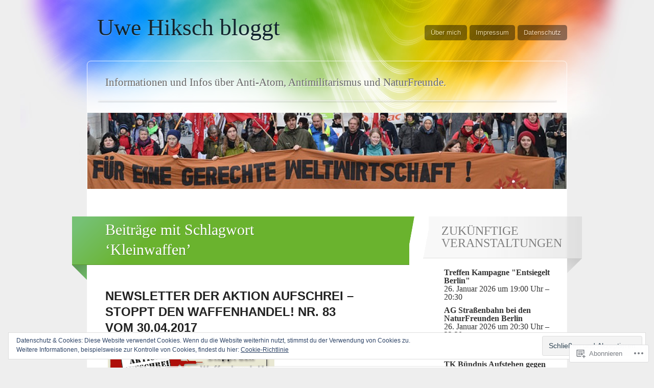

--- FILE ---
content_type: text/html; charset=UTF-8
request_url: https://hiksch.com/tag/kleinwaffen/
body_size: 46813
content:
<!DOCTYPE html>
<html lang="de-DE">

<head>
	<meta http-equiv="Content-Type" content="text/html; charset=UTF-8" />
	<title>Kleinwaffen | Uwe Hiksch bloggt</title>
	<link rel="pingback" href="https://hiksch.com/xmlrpc.php" />
	<link rel="profile" href="http://gmpg.org/xfn/11" />
	<!--[if IE]>
	<style type="text/css">
		#main {
			background-color: transparent !important;
			background: url(https://s0.wp.com/wp-content/themes/pub/spectrum/images/bgs/ie-bg.png) repeat-x;
			position: relative;
			padding-top: 120px;
		}
		#ie-wrap {
			background: #fff;
			margin: 0;
		}
		#header-image {
			margin: 0;
		}
		#site-description {
			position: absolute;
			top: 20px;
			width: 868px;
		}
	</style>
	<![endif]-->
	<meta name='robots' content='max-image-preview:large' />

<!-- Async WordPress.com Remote Login -->
<script id="wpcom_remote_login_js">
var wpcom_remote_login_extra_auth = '';
function wpcom_remote_login_remove_dom_node_id( element_id ) {
	var dom_node = document.getElementById( element_id );
	if ( dom_node ) { dom_node.parentNode.removeChild( dom_node ); }
}
function wpcom_remote_login_remove_dom_node_classes( class_name ) {
	var dom_nodes = document.querySelectorAll( '.' + class_name );
	for ( var i = 0; i < dom_nodes.length; i++ ) {
		dom_nodes[ i ].parentNode.removeChild( dom_nodes[ i ] );
	}
}
function wpcom_remote_login_final_cleanup() {
	wpcom_remote_login_remove_dom_node_classes( "wpcom_remote_login_msg" );
	wpcom_remote_login_remove_dom_node_id( "wpcom_remote_login_key" );
	wpcom_remote_login_remove_dom_node_id( "wpcom_remote_login_validate" );
	wpcom_remote_login_remove_dom_node_id( "wpcom_remote_login_js" );
	wpcom_remote_login_remove_dom_node_id( "wpcom_request_access_iframe" );
	wpcom_remote_login_remove_dom_node_id( "wpcom_request_access_styles" );
}

// Watch for messages back from the remote login
window.addEventListener( "message", function( e ) {
	if ( e.origin === "https://r-login.wordpress.com" ) {
		var data = {};
		try {
			data = JSON.parse( e.data );
		} catch( e ) {
			wpcom_remote_login_final_cleanup();
			return;
		}

		if ( data.msg === 'LOGIN' ) {
			// Clean up the login check iframe
			wpcom_remote_login_remove_dom_node_id( "wpcom_remote_login_key" );

			var id_regex = new RegExp( /^[0-9]+$/ );
			var token_regex = new RegExp( /^.*|.*|.*$/ );
			if (
				token_regex.test( data.token )
				&& id_regex.test( data.wpcomid )
			) {
				// We have everything we need to ask for a login
				var script = document.createElement( "script" );
				script.setAttribute( "id", "wpcom_remote_login_validate" );
				script.src = '/remote-login.php?wpcom_remote_login=validate'
					+ '&wpcomid=' + data.wpcomid
					+ '&token=' + encodeURIComponent( data.token )
					+ '&host=' + window.location.protocol
					+ '//' + window.location.hostname
					+ '&postid=4174'
					+ '&is_singular=';
				document.body.appendChild( script );
			}

			return;
		}

		// Safari ITP, not logged in, so redirect
		if ( data.msg === 'LOGIN-REDIRECT' ) {
			window.location = 'https://wordpress.com/log-in?redirect_to=' + window.location.href;
			return;
		}

		// Safari ITP, storage access failed, remove the request
		if ( data.msg === 'LOGIN-REMOVE' ) {
			var css_zap = 'html { -webkit-transition: margin-top 1s; transition: margin-top 1s; } /* 9001 */ html { margin-top: 0 !important; } * html body { margin-top: 0 !important; } @media screen and ( max-width: 782px ) { html { margin-top: 0 !important; } * html body { margin-top: 0 !important; } }';
			var style_zap = document.createElement( 'style' );
			style_zap.type = 'text/css';
			style_zap.appendChild( document.createTextNode( css_zap ) );
			document.body.appendChild( style_zap );

			var e = document.getElementById( 'wpcom_request_access_iframe' );
			e.parentNode.removeChild( e );

			document.cookie = 'wordpress_com_login_access=denied; path=/; max-age=31536000';

			return;
		}

		// Safari ITP
		if ( data.msg === 'REQUEST_ACCESS' ) {
			console.log( 'request access: safari' );

			// Check ITP iframe enable/disable knob
			if ( wpcom_remote_login_extra_auth !== 'safari_itp_iframe' ) {
				return;
			}

			// If we are in a "private window" there is no ITP.
			var private_window = false;
			try {
				var opendb = window.openDatabase( null, null, null, null );
			} catch( e ) {
				private_window = true;
			}

			if ( private_window ) {
				console.log( 'private window' );
				return;
			}

			var iframe = document.createElement( 'iframe' );
			iframe.id = 'wpcom_request_access_iframe';
			iframe.setAttribute( 'scrolling', 'no' );
			iframe.setAttribute( 'sandbox', 'allow-storage-access-by-user-activation allow-scripts allow-same-origin allow-top-navigation-by-user-activation' );
			iframe.src = 'https://r-login.wordpress.com/remote-login.php?wpcom_remote_login=request_access&origin=' + encodeURIComponent( data.origin ) + '&wpcomid=' + encodeURIComponent( data.wpcomid );

			var css = 'html { -webkit-transition: margin-top 1s; transition: margin-top 1s; } /* 9001 */ html { margin-top: 46px !important; } * html body { margin-top: 46px !important; } @media screen and ( max-width: 660px ) { html { margin-top: 71px !important; } * html body { margin-top: 71px !important; } #wpcom_request_access_iframe { display: block; height: 71px !important; } } #wpcom_request_access_iframe { border: 0px; height: 46px; position: fixed; top: 0; left: 0; width: 100%; min-width: 100%; z-index: 99999; background: #23282d; } ';

			var style = document.createElement( 'style' );
			style.type = 'text/css';
			style.id = 'wpcom_request_access_styles';
			style.appendChild( document.createTextNode( css ) );
			document.body.appendChild( style );

			document.body.appendChild( iframe );
		}

		if ( data.msg === 'DONE' ) {
			wpcom_remote_login_final_cleanup();
		}
	}
}, false );

// Inject the remote login iframe after the page has had a chance to load
// more critical resources
window.addEventListener( "DOMContentLoaded", function( e ) {
	var iframe = document.createElement( "iframe" );
	iframe.style.display = "none";
	iframe.setAttribute( "scrolling", "no" );
	iframe.setAttribute( "id", "wpcom_remote_login_key" );
	iframe.src = "https://r-login.wordpress.com/remote-login.php"
		+ "?wpcom_remote_login=key"
		+ "&origin=aHR0cHM6Ly9oaWtzY2guY29t"
		+ "&wpcomid=77852933"
		+ "&time=" + Math.floor( Date.now() / 1000 );
	document.body.appendChild( iframe );
}, false );
</script>
<link rel='dns-prefetch' href='//s0.wp.com' />
<link rel='dns-prefetch' href='//af.pubmine.com' />
<link rel="alternate" type="application/rss+xml" title="Uwe Hiksch bloggt &raquo; Feed" href="https://hiksch.com/feed/" />
<link rel="alternate" type="application/rss+xml" title="Uwe Hiksch bloggt &raquo; Kommentar-Feed" href="https://hiksch.com/comments/feed/" />
<link rel="alternate" type="application/rss+xml" title="Uwe Hiksch bloggt &raquo; Kleinwaffen Schlagwort-Feed" href="https://hiksch.com/tag/kleinwaffen/feed/" />
	<script type="text/javascript">
		/* <![CDATA[ */
		function addLoadEvent(func) {
			var oldonload = window.onload;
			if (typeof window.onload != 'function') {
				window.onload = func;
			} else {
				window.onload = function () {
					oldonload();
					func();
				}
			}
		}
		/* ]]> */
	</script>
	<link crossorigin='anonymous' rel='stylesheet' id='all-css-0-1' href='/_static/??/wp-content/mu-plugins/widgets/eu-cookie-law/templates/style.css,/wp-content/mu-plugins/jetpack-plugin/moon/modules/infinite-scroll/infinity.css?m=1753284714j&cssminify=yes' type='text/css' media='all' />
<style id='wp-emoji-styles-inline-css'>

	img.wp-smiley, img.emoji {
		display: inline !important;
		border: none !important;
		box-shadow: none !important;
		height: 1em !important;
		width: 1em !important;
		margin: 0 0.07em !important;
		vertical-align: -0.1em !important;
		background: none !important;
		padding: 0 !important;
	}
/*# sourceURL=wp-emoji-styles-inline-css */
</style>
<link crossorigin='anonymous' rel='stylesheet' id='all-css-2-1' href='/wp-content/plugins/gutenberg-core/v22.4.0/build/styles/block-library/style.min.css?m=1768935615i&cssminify=yes' type='text/css' media='all' />
<style id='wp-block-library-inline-css'>
.has-text-align-justify {
	text-align:justify;
}
.has-text-align-justify{text-align:justify;}

/*# sourceURL=wp-block-library-inline-css */
</style><style id='global-styles-inline-css'>
:root{--wp--preset--aspect-ratio--square: 1;--wp--preset--aspect-ratio--4-3: 4/3;--wp--preset--aspect-ratio--3-4: 3/4;--wp--preset--aspect-ratio--3-2: 3/2;--wp--preset--aspect-ratio--2-3: 2/3;--wp--preset--aspect-ratio--16-9: 16/9;--wp--preset--aspect-ratio--9-16: 9/16;--wp--preset--color--black: #000000;--wp--preset--color--cyan-bluish-gray: #abb8c3;--wp--preset--color--white: #ffffff;--wp--preset--color--pale-pink: #f78da7;--wp--preset--color--vivid-red: #cf2e2e;--wp--preset--color--luminous-vivid-orange: #ff6900;--wp--preset--color--luminous-vivid-amber: #fcb900;--wp--preset--color--light-green-cyan: #7bdcb5;--wp--preset--color--vivid-green-cyan: #00d084;--wp--preset--color--pale-cyan-blue: #8ed1fc;--wp--preset--color--vivid-cyan-blue: #0693e3;--wp--preset--color--vivid-purple: #9b51e0;--wp--preset--gradient--vivid-cyan-blue-to-vivid-purple: linear-gradient(135deg,rgb(6,147,227) 0%,rgb(155,81,224) 100%);--wp--preset--gradient--light-green-cyan-to-vivid-green-cyan: linear-gradient(135deg,rgb(122,220,180) 0%,rgb(0,208,130) 100%);--wp--preset--gradient--luminous-vivid-amber-to-luminous-vivid-orange: linear-gradient(135deg,rgb(252,185,0) 0%,rgb(255,105,0) 100%);--wp--preset--gradient--luminous-vivid-orange-to-vivid-red: linear-gradient(135deg,rgb(255,105,0) 0%,rgb(207,46,46) 100%);--wp--preset--gradient--very-light-gray-to-cyan-bluish-gray: linear-gradient(135deg,rgb(238,238,238) 0%,rgb(169,184,195) 100%);--wp--preset--gradient--cool-to-warm-spectrum: linear-gradient(135deg,rgb(74,234,220) 0%,rgb(151,120,209) 20%,rgb(207,42,186) 40%,rgb(238,44,130) 60%,rgb(251,105,98) 80%,rgb(254,248,76) 100%);--wp--preset--gradient--blush-light-purple: linear-gradient(135deg,rgb(255,206,236) 0%,rgb(152,150,240) 100%);--wp--preset--gradient--blush-bordeaux: linear-gradient(135deg,rgb(254,205,165) 0%,rgb(254,45,45) 50%,rgb(107,0,62) 100%);--wp--preset--gradient--luminous-dusk: linear-gradient(135deg,rgb(255,203,112) 0%,rgb(199,81,192) 50%,rgb(65,88,208) 100%);--wp--preset--gradient--pale-ocean: linear-gradient(135deg,rgb(255,245,203) 0%,rgb(182,227,212) 50%,rgb(51,167,181) 100%);--wp--preset--gradient--electric-grass: linear-gradient(135deg,rgb(202,248,128) 0%,rgb(113,206,126) 100%);--wp--preset--gradient--midnight: linear-gradient(135deg,rgb(2,3,129) 0%,rgb(40,116,252) 100%);--wp--preset--font-size--small: 13px;--wp--preset--font-size--medium: 20px;--wp--preset--font-size--large: 36px;--wp--preset--font-size--x-large: 42px;--wp--preset--font-family--albert-sans: 'Albert Sans', sans-serif;--wp--preset--font-family--alegreya: Alegreya, serif;--wp--preset--font-family--arvo: Arvo, serif;--wp--preset--font-family--bodoni-moda: 'Bodoni Moda', serif;--wp--preset--font-family--bricolage-grotesque: 'Bricolage Grotesque', sans-serif;--wp--preset--font-family--cabin: Cabin, sans-serif;--wp--preset--font-family--chivo: Chivo, sans-serif;--wp--preset--font-family--commissioner: Commissioner, sans-serif;--wp--preset--font-family--cormorant: Cormorant, serif;--wp--preset--font-family--courier-prime: 'Courier Prime', monospace;--wp--preset--font-family--crimson-pro: 'Crimson Pro', serif;--wp--preset--font-family--dm-mono: 'DM Mono', monospace;--wp--preset--font-family--dm-sans: 'DM Sans', sans-serif;--wp--preset--font-family--dm-serif-display: 'DM Serif Display', serif;--wp--preset--font-family--domine: Domine, serif;--wp--preset--font-family--eb-garamond: 'EB Garamond', serif;--wp--preset--font-family--epilogue: Epilogue, sans-serif;--wp--preset--font-family--fahkwang: Fahkwang, sans-serif;--wp--preset--font-family--figtree: Figtree, sans-serif;--wp--preset--font-family--fira-sans: 'Fira Sans', sans-serif;--wp--preset--font-family--fjalla-one: 'Fjalla One', sans-serif;--wp--preset--font-family--fraunces: Fraunces, serif;--wp--preset--font-family--gabarito: Gabarito, system-ui;--wp--preset--font-family--ibm-plex-mono: 'IBM Plex Mono', monospace;--wp--preset--font-family--ibm-plex-sans: 'IBM Plex Sans', sans-serif;--wp--preset--font-family--ibarra-real-nova: 'Ibarra Real Nova', serif;--wp--preset--font-family--instrument-serif: 'Instrument Serif', serif;--wp--preset--font-family--inter: Inter, sans-serif;--wp--preset--font-family--josefin-sans: 'Josefin Sans', sans-serif;--wp--preset--font-family--jost: Jost, sans-serif;--wp--preset--font-family--libre-baskerville: 'Libre Baskerville', serif;--wp--preset--font-family--libre-franklin: 'Libre Franklin', sans-serif;--wp--preset--font-family--literata: Literata, serif;--wp--preset--font-family--lora: Lora, serif;--wp--preset--font-family--merriweather: Merriweather, serif;--wp--preset--font-family--montserrat: Montserrat, sans-serif;--wp--preset--font-family--newsreader: Newsreader, serif;--wp--preset--font-family--noto-sans-mono: 'Noto Sans Mono', sans-serif;--wp--preset--font-family--nunito: Nunito, sans-serif;--wp--preset--font-family--open-sans: 'Open Sans', sans-serif;--wp--preset--font-family--overpass: Overpass, sans-serif;--wp--preset--font-family--pt-serif: 'PT Serif', serif;--wp--preset--font-family--petrona: Petrona, serif;--wp--preset--font-family--piazzolla: Piazzolla, serif;--wp--preset--font-family--playfair-display: 'Playfair Display', serif;--wp--preset--font-family--plus-jakarta-sans: 'Plus Jakarta Sans', sans-serif;--wp--preset--font-family--poppins: Poppins, sans-serif;--wp--preset--font-family--raleway: Raleway, sans-serif;--wp--preset--font-family--roboto: Roboto, sans-serif;--wp--preset--font-family--roboto-slab: 'Roboto Slab', serif;--wp--preset--font-family--rubik: Rubik, sans-serif;--wp--preset--font-family--rufina: Rufina, serif;--wp--preset--font-family--sora: Sora, sans-serif;--wp--preset--font-family--source-sans-3: 'Source Sans 3', sans-serif;--wp--preset--font-family--source-serif-4: 'Source Serif 4', serif;--wp--preset--font-family--space-mono: 'Space Mono', monospace;--wp--preset--font-family--syne: Syne, sans-serif;--wp--preset--font-family--texturina: Texturina, serif;--wp--preset--font-family--urbanist: Urbanist, sans-serif;--wp--preset--font-family--work-sans: 'Work Sans', sans-serif;--wp--preset--spacing--20: 0.44rem;--wp--preset--spacing--30: 0.67rem;--wp--preset--spacing--40: 1rem;--wp--preset--spacing--50: 1.5rem;--wp--preset--spacing--60: 2.25rem;--wp--preset--spacing--70: 3.38rem;--wp--preset--spacing--80: 5.06rem;--wp--preset--shadow--natural: 6px 6px 9px rgba(0, 0, 0, 0.2);--wp--preset--shadow--deep: 12px 12px 50px rgba(0, 0, 0, 0.4);--wp--preset--shadow--sharp: 6px 6px 0px rgba(0, 0, 0, 0.2);--wp--preset--shadow--outlined: 6px 6px 0px -3px rgb(255, 255, 255), 6px 6px rgb(0, 0, 0);--wp--preset--shadow--crisp: 6px 6px 0px rgb(0, 0, 0);}:where(body) { margin: 0; }:where(.is-layout-flex){gap: 0.5em;}:where(.is-layout-grid){gap: 0.5em;}body .is-layout-flex{display: flex;}.is-layout-flex{flex-wrap: wrap;align-items: center;}.is-layout-flex > :is(*, div){margin: 0;}body .is-layout-grid{display: grid;}.is-layout-grid > :is(*, div){margin: 0;}body{padding-top: 0px;padding-right: 0px;padding-bottom: 0px;padding-left: 0px;}:root :where(.wp-element-button, .wp-block-button__link){background-color: #32373c;border-width: 0;color: #fff;font-family: inherit;font-size: inherit;font-style: inherit;font-weight: inherit;letter-spacing: inherit;line-height: inherit;padding-top: calc(0.667em + 2px);padding-right: calc(1.333em + 2px);padding-bottom: calc(0.667em + 2px);padding-left: calc(1.333em + 2px);text-decoration: none;text-transform: inherit;}.has-black-color{color: var(--wp--preset--color--black) !important;}.has-cyan-bluish-gray-color{color: var(--wp--preset--color--cyan-bluish-gray) !important;}.has-white-color{color: var(--wp--preset--color--white) !important;}.has-pale-pink-color{color: var(--wp--preset--color--pale-pink) !important;}.has-vivid-red-color{color: var(--wp--preset--color--vivid-red) !important;}.has-luminous-vivid-orange-color{color: var(--wp--preset--color--luminous-vivid-orange) !important;}.has-luminous-vivid-amber-color{color: var(--wp--preset--color--luminous-vivid-amber) !important;}.has-light-green-cyan-color{color: var(--wp--preset--color--light-green-cyan) !important;}.has-vivid-green-cyan-color{color: var(--wp--preset--color--vivid-green-cyan) !important;}.has-pale-cyan-blue-color{color: var(--wp--preset--color--pale-cyan-blue) !important;}.has-vivid-cyan-blue-color{color: var(--wp--preset--color--vivid-cyan-blue) !important;}.has-vivid-purple-color{color: var(--wp--preset--color--vivid-purple) !important;}.has-black-background-color{background-color: var(--wp--preset--color--black) !important;}.has-cyan-bluish-gray-background-color{background-color: var(--wp--preset--color--cyan-bluish-gray) !important;}.has-white-background-color{background-color: var(--wp--preset--color--white) !important;}.has-pale-pink-background-color{background-color: var(--wp--preset--color--pale-pink) !important;}.has-vivid-red-background-color{background-color: var(--wp--preset--color--vivid-red) !important;}.has-luminous-vivid-orange-background-color{background-color: var(--wp--preset--color--luminous-vivid-orange) !important;}.has-luminous-vivid-amber-background-color{background-color: var(--wp--preset--color--luminous-vivid-amber) !important;}.has-light-green-cyan-background-color{background-color: var(--wp--preset--color--light-green-cyan) !important;}.has-vivid-green-cyan-background-color{background-color: var(--wp--preset--color--vivid-green-cyan) !important;}.has-pale-cyan-blue-background-color{background-color: var(--wp--preset--color--pale-cyan-blue) !important;}.has-vivid-cyan-blue-background-color{background-color: var(--wp--preset--color--vivid-cyan-blue) !important;}.has-vivid-purple-background-color{background-color: var(--wp--preset--color--vivid-purple) !important;}.has-black-border-color{border-color: var(--wp--preset--color--black) !important;}.has-cyan-bluish-gray-border-color{border-color: var(--wp--preset--color--cyan-bluish-gray) !important;}.has-white-border-color{border-color: var(--wp--preset--color--white) !important;}.has-pale-pink-border-color{border-color: var(--wp--preset--color--pale-pink) !important;}.has-vivid-red-border-color{border-color: var(--wp--preset--color--vivid-red) !important;}.has-luminous-vivid-orange-border-color{border-color: var(--wp--preset--color--luminous-vivid-orange) !important;}.has-luminous-vivid-amber-border-color{border-color: var(--wp--preset--color--luminous-vivid-amber) !important;}.has-light-green-cyan-border-color{border-color: var(--wp--preset--color--light-green-cyan) !important;}.has-vivid-green-cyan-border-color{border-color: var(--wp--preset--color--vivid-green-cyan) !important;}.has-pale-cyan-blue-border-color{border-color: var(--wp--preset--color--pale-cyan-blue) !important;}.has-vivid-cyan-blue-border-color{border-color: var(--wp--preset--color--vivid-cyan-blue) !important;}.has-vivid-purple-border-color{border-color: var(--wp--preset--color--vivid-purple) !important;}.has-vivid-cyan-blue-to-vivid-purple-gradient-background{background: var(--wp--preset--gradient--vivid-cyan-blue-to-vivid-purple) !important;}.has-light-green-cyan-to-vivid-green-cyan-gradient-background{background: var(--wp--preset--gradient--light-green-cyan-to-vivid-green-cyan) !important;}.has-luminous-vivid-amber-to-luminous-vivid-orange-gradient-background{background: var(--wp--preset--gradient--luminous-vivid-amber-to-luminous-vivid-orange) !important;}.has-luminous-vivid-orange-to-vivid-red-gradient-background{background: var(--wp--preset--gradient--luminous-vivid-orange-to-vivid-red) !important;}.has-very-light-gray-to-cyan-bluish-gray-gradient-background{background: var(--wp--preset--gradient--very-light-gray-to-cyan-bluish-gray) !important;}.has-cool-to-warm-spectrum-gradient-background{background: var(--wp--preset--gradient--cool-to-warm-spectrum) !important;}.has-blush-light-purple-gradient-background{background: var(--wp--preset--gradient--blush-light-purple) !important;}.has-blush-bordeaux-gradient-background{background: var(--wp--preset--gradient--blush-bordeaux) !important;}.has-luminous-dusk-gradient-background{background: var(--wp--preset--gradient--luminous-dusk) !important;}.has-pale-ocean-gradient-background{background: var(--wp--preset--gradient--pale-ocean) !important;}.has-electric-grass-gradient-background{background: var(--wp--preset--gradient--electric-grass) !important;}.has-midnight-gradient-background{background: var(--wp--preset--gradient--midnight) !important;}.has-small-font-size{font-size: var(--wp--preset--font-size--small) !important;}.has-medium-font-size{font-size: var(--wp--preset--font-size--medium) !important;}.has-large-font-size{font-size: var(--wp--preset--font-size--large) !important;}.has-x-large-font-size{font-size: var(--wp--preset--font-size--x-large) !important;}.has-albert-sans-font-family{font-family: var(--wp--preset--font-family--albert-sans) !important;}.has-alegreya-font-family{font-family: var(--wp--preset--font-family--alegreya) !important;}.has-arvo-font-family{font-family: var(--wp--preset--font-family--arvo) !important;}.has-bodoni-moda-font-family{font-family: var(--wp--preset--font-family--bodoni-moda) !important;}.has-bricolage-grotesque-font-family{font-family: var(--wp--preset--font-family--bricolage-grotesque) !important;}.has-cabin-font-family{font-family: var(--wp--preset--font-family--cabin) !important;}.has-chivo-font-family{font-family: var(--wp--preset--font-family--chivo) !important;}.has-commissioner-font-family{font-family: var(--wp--preset--font-family--commissioner) !important;}.has-cormorant-font-family{font-family: var(--wp--preset--font-family--cormorant) !important;}.has-courier-prime-font-family{font-family: var(--wp--preset--font-family--courier-prime) !important;}.has-crimson-pro-font-family{font-family: var(--wp--preset--font-family--crimson-pro) !important;}.has-dm-mono-font-family{font-family: var(--wp--preset--font-family--dm-mono) !important;}.has-dm-sans-font-family{font-family: var(--wp--preset--font-family--dm-sans) !important;}.has-dm-serif-display-font-family{font-family: var(--wp--preset--font-family--dm-serif-display) !important;}.has-domine-font-family{font-family: var(--wp--preset--font-family--domine) !important;}.has-eb-garamond-font-family{font-family: var(--wp--preset--font-family--eb-garamond) !important;}.has-epilogue-font-family{font-family: var(--wp--preset--font-family--epilogue) !important;}.has-fahkwang-font-family{font-family: var(--wp--preset--font-family--fahkwang) !important;}.has-figtree-font-family{font-family: var(--wp--preset--font-family--figtree) !important;}.has-fira-sans-font-family{font-family: var(--wp--preset--font-family--fira-sans) !important;}.has-fjalla-one-font-family{font-family: var(--wp--preset--font-family--fjalla-one) !important;}.has-fraunces-font-family{font-family: var(--wp--preset--font-family--fraunces) !important;}.has-gabarito-font-family{font-family: var(--wp--preset--font-family--gabarito) !important;}.has-ibm-plex-mono-font-family{font-family: var(--wp--preset--font-family--ibm-plex-mono) !important;}.has-ibm-plex-sans-font-family{font-family: var(--wp--preset--font-family--ibm-plex-sans) !important;}.has-ibarra-real-nova-font-family{font-family: var(--wp--preset--font-family--ibarra-real-nova) !important;}.has-instrument-serif-font-family{font-family: var(--wp--preset--font-family--instrument-serif) !important;}.has-inter-font-family{font-family: var(--wp--preset--font-family--inter) !important;}.has-josefin-sans-font-family{font-family: var(--wp--preset--font-family--josefin-sans) !important;}.has-jost-font-family{font-family: var(--wp--preset--font-family--jost) !important;}.has-libre-baskerville-font-family{font-family: var(--wp--preset--font-family--libre-baskerville) !important;}.has-libre-franklin-font-family{font-family: var(--wp--preset--font-family--libre-franklin) !important;}.has-literata-font-family{font-family: var(--wp--preset--font-family--literata) !important;}.has-lora-font-family{font-family: var(--wp--preset--font-family--lora) !important;}.has-merriweather-font-family{font-family: var(--wp--preset--font-family--merriweather) !important;}.has-montserrat-font-family{font-family: var(--wp--preset--font-family--montserrat) !important;}.has-newsreader-font-family{font-family: var(--wp--preset--font-family--newsreader) !important;}.has-noto-sans-mono-font-family{font-family: var(--wp--preset--font-family--noto-sans-mono) !important;}.has-nunito-font-family{font-family: var(--wp--preset--font-family--nunito) !important;}.has-open-sans-font-family{font-family: var(--wp--preset--font-family--open-sans) !important;}.has-overpass-font-family{font-family: var(--wp--preset--font-family--overpass) !important;}.has-pt-serif-font-family{font-family: var(--wp--preset--font-family--pt-serif) !important;}.has-petrona-font-family{font-family: var(--wp--preset--font-family--petrona) !important;}.has-piazzolla-font-family{font-family: var(--wp--preset--font-family--piazzolla) !important;}.has-playfair-display-font-family{font-family: var(--wp--preset--font-family--playfair-display) !important;}.has-plus-jakarta-sans-font-family{font-family: var(--wp--preset--font-family--plus-jakarta-sans) !important;}.has-poppins-font-family{font-family: var(--wp--preset--font-family--poppins) !important;}.has-raleway-font-family{font-family: var(--wp--preset--font-family--raleway) !important;}.has-roboto-font-family{font-family: var(--wp--preset--font-family--roboto) !important;}.has-roboto-slab-font-family{font-family: var(--wp--preset--font-family--roboto-slab) !important;}.has-rubik-font-family{font-family: var(--wp--preset--font-family--rubik) !important;}.has-rufina-font-family{font-family: var(--wp--preset--font-family--rufina) !important;}.has-sora-font-family{font-family: var(--wp--preset--font-family--sora) !important;}.has-source-sans-3-font-family{font-family: var(--wp--preset--font-family--source-sans-3) !important;}.has-source-serif-4-font-family{font-family: var(--wp--preset--font-family--source-serif-4) !important;}.has-space-mono-font-family{font-family: var(--wp--preset--font-family--space-mono) !important;}.has-syne-font-family{font-family: var(--wp--preset--font-family--syne) !important;}.has-texturina-font-family{font-family: var(--wp--preset--font-family--texturina) !important;}.has-urbanist-font-family{font-family: var(--wp--preset--font-family--urbanist) !important;}.has-work-sans-font-family{font-family: var(--wp--preset--font-family--work-sans) !important;}
/*# sourceURL=global-styles-inline-css */
</style>

<style id='classic-theme-styles-inline-css'>
.wp-block-button__link{background-color:#32373c;border-radius:9999px;box-shadow:none;color:#fff;font-size:1.125em;padding:calc(.667em + 2px) calc(1.333em + 2px);text-decoration:none}.wp-block-file__button{background:#32373c;color:#fff}.wp-block-accordion-heading{margin:0}.wp-block-accordion-heading__toggle{background-color:inherit!important;color:inherit!important}.wp-block-accordion-heading__toggle:not(:focus-visible){outline:none}.wp-block-accordion-heading__toggle:focus,.wp-block-accordion-heading__toggle:hover{background-color:inherit!important;border:none;box-shadow:none;color:inherit;padding:var(--wp--preset--spacing--20,1em) 0;text-decoration:none}.wp-block-accordion-heading__toggle:focus-visible{outline:auto;outline-offset:0}
/*# sourceURL=/wp-content/plugins/gutenberg-core/v22.4.0/build/styles/block-library/classic.min.css */
</style>
<link crossorigin='anonymous' rel='stylesheet' id='all-css-4-1' href='/_static/??-eJx9jtsKAjEMRH/INNRdvDyI32K7QavNbmhSF//eirAKgi/zMJwzDM4CcRqNRkPJ9ZxGxTiFPMWb4tr5nfOgiSUTFLq7HoekthCg9sjkouoKv4a4wmerUOtZTvYimIZ0okzcsH/aLM2BEKSQKrTkVBns0kT98d41Sg2oQtFKZVyOHfngt73f7Luu765PYXxXxA==&cssminify=yes' type='text/css' media='all' />
<link crossorigin='anonymous' rel='stylesheet' id='all-css-6-1' href='/_static/??/wp-content/themes/pub/spectrum/inc/style-wpcom.css,/wp-content/mu-plugins/widgets/flickr/style.css?m=1498763351j&cssminify=yes' type='text/css' media='all' />
<style id='jetpack_facebook_likebox-inline-css'>
.widget_facebook_likebox {
	overflow: hidden;
}

/*# sourceURL=/wp-content/mu-plugins/jetpack-plugin/moon/modules/widgets/facebook-likebox/style.css */
</style>
<link crossorigin='anonymous' rel='stylesheet' id='all-css-8-1' href='/_static/??-eJzTLy/QTc7PK0nNK9HPLdUtyClNz8wr1i9KTcrJTwcy0/WTi5G5ekCujj52Temp+bo5+cmJJZn5eSgc3bScxMwikFb7XFtDE1NLExMLc0OTLACohS2q&cssminify=yes' type='text/css' media='all' />
<link crossorigin='anonymous' rel='stylesheet' id='print-css-9-1' href='/wp-content/mu-plugins/global-print/global-print.css?m=1465851035i&cssminify=yes' type='text/css' media='print' />
<style id='jetpack-global-styles-frontend-style-inline-css'>
:root { --font-headings: unset; --font-base: unset; --font-headings-default: -apple-system,BlinkMacSystemFont,"Segoe UI",Roboto,Oxygen-Sans,Ubuntu,Cantarell,"Helvetica Neue",sans-serif; --font-base-default: -apple-system,BlinkMacSystemFont,"Segoe UI",Roboto,Oxygen-Sans,Ubuntu,Cantarell,"Helvetica Neue",sans-serif;}
/*# sourceURL=jetpack-global-styles-frontend-style-inline-css */
</style>
<link crossorigin='anonymous' rel='stylesheet' id='all-css-12-1' href='/wp-content/themes/h4/global.css?m=1420737423i&cssminify=yes' type='text/css' media='all' />
<script type="text/javascript" id="wpcom-actionbar-placeholder-js-extra">
/* <![CDATA[ */
var actionbardata = {"siteID":"77852933","postID":"0","siteURL":"https://hiksch.com","xhrURL":"https://hiksch.com/wp-admin/admin-ajax.php","nonce":"da64b6e1d0","isLoggedIn":"","statusMessage":"","subsEmailDefault":"instantly","proxyScriptUrl":"https://s0.wp.com/wp-content/js/wpcom-proxy-request.js?m=1513050504i&amp;ver=20211021","i18n":{"followedText":"Neue Beitr\u00e4ge von dieser Website erscheinen nun in deinem \u003Ca href=\"https://wordpress.com/reader\"\u003EReader\u003C/a\u003E","foldBar":"Diese Leiste einklappen","unfoldBar":"Diese Leiste aufklappen","shortLinkCopied":"Kurzlink in Zwischenablage kopiert"}};
//# sourceURL=wpcom-actionbar-placeholder-js-extra
/* ]]> */
</script>
<script type="text/javascript" id="jetpack-mu-wpcom-settings-js-before">
/* <![CDATA[ */
var JETPACK_MU_WPCOM_SETTINGS = {"assetsUrl":"https://s0.wp.com/wp-content/mu-plugins/jetpack-mu-wpcom-plugin/moon/jetpack_vendor/automattic/jetpack-mu-wpcom/src/build/"};
//# sourceURL=jetpack-mu-wpcom-settings-js-before
/* ]]> */
</script>
<script crossorigin='anonymous' type='text/javascript'  src='/_static/??-eJyFjUsOwjAQQy/EdEoRvwXiLG0ShUT5DDMJpbenFVRigcTKluxn40igciomFfSCHAoQ5+fUeNngnLmkQtVGltDfq+HpI0106W8JorPcF/NdXt/KzcQZoTqgkFGFa1z41cMPZAjZAoVqXRIcM+teC6jQi7y/VSR8dItAygmsJp4nrvGyPXbtftceTmf/AuDUWLs='></script>
<script type="text/javascript" id="rlt-proxy-js-after">
/* <![CDATA[ */
	rltInitialize( {"token":null,"iframeOrigins":["https:\/\/widgets.wp.com"]} );
//# sourceURL=rlt-proxy-js-after
/* ]]> */
</script>
<link rel="EditURI" type="application/rsd+xml" title="RSD" href="https://hiksch.wordpress.com/xmlrpc.php?rsd" />
<meta name="generator" content="WordPress.com" />

<!-- Jetpack Open Graph Tags -->
<meta property="og:type" content="website" />
<meta property="og:title" content="Kleinwaffen &#8211; Uwe Hiksch bloggt" />
<meta property="og:url" content="https://hiksch.com/tag/kleinwaffen/" />
<meta property="og:site_name" content="Uwe Hiksch bloggt" />
<meta property="og:image" content="https://s0.wp.com/i/blank.jpg?m=1383295312i" />
<meta property="og:image:width" content="200" />
<meta property="og:image:height" content="200" />
<meta property="og:image:alt" content="" />
<meta property="og:locale" content="de_DE" />

<!-- End Jetpack Open Graph Tags -->
<link rel="shortcut icon" type="image/x-icon" href="https://s0.wp.com/i/favicon.ico?m=1713425267i" sizes="16x16 24x24 32x32 48x48" />
<link rel="icon" type="image/x-icon" href="https://s0.wp.com/i/favicon.ico?m=1713425267i" sizes="16x16 24x24 32x32 48x48" />
<link rel="apple-touch-icon" href="https://s0.wp.com/i/webclip.png?m=1713868326i" />
<link rel='openid.server' href='https://hiksch.com/?openidserver=1' />
<link rel='openid.delegate' href='https://hiksch.com/' />
<link rel="search" type="application/opensearchdescription+xml" href="https://hiksch.com/osd.xml" title="Uwe Hiksch bloggt" />
<link rel="search" type="application/opensearchdescription+xml" href="https://s1.wp.com/opensearch.xml" title="WordPress.com" />
<style type="text/css">.recentcomments a{display:inline !important;padding:0 !important;margin:0 !important;}</style>		<style type="text/css">
			.recentcomments a {
				display: inline !important;
				padding: 0 !important;
				margin: 0 !important;
			}

			table.recentcommentsavatartop img.avatar, table.recentcommentsavatarend img.avatar {
				border: 0px;
				margin: 0;
			}

			table.recentcommentsavatartop a, table.recentcommentsavatarend a {
				border: 0px !important;
				background-color: transparent !important;
			}

			td.recentcommentsavatarend, td.recentcommentsavatartop {
				padding: 0px 0px 1px 0px;
				margin: 0px;
			}

			td.recentcommentstextend {
				border: none !important;
				padding: 0px 0px 2px 10px;
			}

			.rtl td.recentcommentstextend {
				padding: 0px 10px 2px 0px;
			}

			td.recentcommentstexttop {
				border: none;
				padding: 0px 0px 0px 10px;
			}

			.rtl td.recentcommentstexttop {
				padding: 0px 10px 0px 0px;
			}
		</style>
		<style type="text/css">
.upcoming-events li {
	margin-bottom: 10px;
}
.upcoming-events li span {
	display: block;
}
</style>
		<meta name="description" content="Beiträge über Kleinwaffen von hiksch" />
<script type="text/javascript">
/* <![CDATA[ */
var wa_client = {}; wa_client.cmd = []; wa_client.config = { 'blog_id': 77852933, 'blog_language': 'de', 'is_wordads': false, 'hosting_type': 0, 'afp_account_id': null, 'afp_host_id': 5038568878849053, 'theme': 'pub/spectrum', '_': { 'title': 'Werbung', 'privacy_settings': 'Datenschutz-Einstellungen' }, 'formats': [ 'belowpost', 'bottom_sticky', 'sidebar_sticky_right', 'sidebar', 'gutenberg_rectangle', 'gutenberg_leaderboard', 'gutenberg_mobile_leaderboard', 'gutenberg_skyscraper' ] };
/* ]]> */
</script>
		<script type="text/javascript">

			window.doNotSellCallback = function() {

				var linkElements = [
					'a[href="https://wordpress.com/?ref=footer_blog"]',
					'a[href="https://wordpress.com/?ref=footer_website"]',
					'a[href="https://wordpress.com/?ref=vertical_footer"]',
					'a[href^="https://wordpress.com/?ref=footer_segment_"]',
				].join(',');

				var dnsLink = document.createElement( 'a' );
				dnsLink.href = 'https://wordpress.com/de/advertising-program-optout/';
				dnsLink.classList.add( 'do-not-sell-link' );
				dnsLink.rel = 'nofollow';
				dnsLink.style.marginLeft = '0.5em';
				dnsLink.textContent = 'Meine persönlichen Informationen nicht verkaufen oder weitergeben';

				var creditLinks = document.querySelectorAll( linkElements );

				if ( 0 === creditLinks.length ) {
					return false;
				}

				Array.prototype.forEach.call( creditLinks, function( el ) {
					el.insertAdjacentElement( 'afterend', dnsLink );
				});

				return true;
			};

		</script>
		<script type="text/javascript">
	window.google_analytics_uacct = "UA-52447-2";
</script>

<script type="text/javascript">
	var _gaq = _gaq || [];
	_gaq.push(['_setAccount', 'UA-52447-2']);
	_gaq.push(['_gat._anonymizeIp']);
	_gaq.push(['_setDomainName', 'none']);
	_gaq.push(['_setAllowLinker', true]);
	_gaq.push(['_initData']);
	_gaq.push(['_trackPageview']);

	(function() {
		var ga = document.createElement('script'); ga.type = 'text/javascript'; ga.async = true;
		ga.src = ('https:' == document.location.protocol ? 'https://ssl' : 'http://www') + '.google-analytics.com/ga.js';
		(document.getElementsByTagName('head')[0] || document.getElementsByTagName('body')[0]).appendChild(ga);
	})();
</script>
<link crossorigin='anonymous' rel='stylesheet' id='all-css-2-3' href='/_static/??-eJydjdEKwjAMRX/IGqaT+SJ+inRZGN3SpDQtw78Xwe1Rxh7P4XIuLMmhSiEpEKtLXMcgBhOV5HH+MURVgVcQhJ4VZwNbQqJ8RrMT7C9EHSqTAfqs1Yi30SqOBktgGtzomSm//9H34BkfTXe7Xu5t17TTB3k+YIU=&cssminify=yes' type='text/css' media='all' />
</head>

<body class="archive tag tag-kleinwaffen tag-6118571 wp-theme-pubspectrum customizer-styles-applied jetpack-reblog-enabled">

	<div id="header">
				<div id="logo">
			<h1>
				<a href="https://hiksch.com/">Uwe Hiksch bloggt</a>
			</h1>
		</div>
		<div class="page-list">
				<ul>
		<li class="page_item page-item-4956"><a href="https://hiksch.com/datenschutz/">Datenschutz</a></li>
<li class="page_item page-item-16"><a href="https://hiksch.com/impressum/">Impressum</a></li>
<li class="page_item page-item-1"><a href="https://hiksch.com/eine-seite/">Über mich</a></li>
	</ul>

		</div>
	</div>
	<div id="main-wrap">
		<div id="main">
		<!--[if IE]>
			<div id="ie-wrap">
		<![endif]-->
			<div id="site-description">
				<h2>
					Informationen und Infos über Anti-Atom, Antimilitarismus und NaturFreunde.				</h2>
			</div>
					<div id="header-image">
				<img src="https://hiksch.com/wp-content/uploads/2014/11/cropped-ttip-nf.jpg" width="938" height="149" alt="" />
			</div>
					<div id="content">
	
		<div class="main-title"><h3>
		Beiträge mit Schlagwort &#8216;Kleinwaffen&#8217;		</h3></div>

		
		

<div class="post-4174 post type-post status-publish format-standard hentry category-allgemein category-friedensbewegung category-naturfreunde tag-aktion-aufschrei tag-kleinwaffen tag-rustungsexport tag-rustungsexporte tag-rustungsguter tag-rustungsindustrie tag-rustungslobby tag-waffenexport tag-waffenexporte tag-waffenhandel tag-waffenindustrie" id="post-4174">
	<div class="entry">

		
		<h3 class="result"><a href="https://hiksch.com/2017/05/03/newsletter-der-aktion-aufschrei-stoppt-den-waffenhandel-nr-83-vom-30-04-2017/" rel="bookmark">Newsletter der Aktion Aufschrei &#8211; Stoppt den Waffenhandel! Nr. 83 vom&nbsp;30.04.2017</a></h3>					<p><strong><img data-attachment-id="476" data-permalink="https://hiksch.com/2015/01/28/aktion-aufschrei-ein-schritt-in-die-richtige-richtung/aktion-aufschrei-frieden-rustung-2/" data-orig-file="https://hiksch.com/wp-content/uploads/2015/01/aktion-aufschrei-frieden-rc3bcstung.png" data-orig-size="326,93" data-comments-opened="1" data-image-meta="{&quot;aperture&quot;:&quot;0&quot;,&quot;credit&quot;:&quot;&quot;,&quot;camera&quot;:&quot;&quot;,&quot;caption&quot;:&quot;&quot;,&quot;created_timestamp&quot;:&quot;0&quot;,&quot;copyright&quot;:&quot;&quot;,&quot;focal_length&quot;:&quot;0&quot;,&quot;iso&quot;:&quot;0&quot;,&quot;shutter_speed&quot;:&quot;0&quot;,&quot;title&quot;:&quot;&quot;,&quot;orientation&quot;:&quot;0&quot;}" data-image-title="Aktion Aufschrei Frieden Rüstung" data-image-description="" data-image-caption="" data-medium-file="https://hiksch.com/wp-content/uploads/2015/01/aktion-aufschrei-frieden-rc3bcstung.png?w=300" data-large-file="https://hiksch.com/wp-content/uploads/2015/01/aktion-aufschrei-frieden-rc3bcstung.png?w=326" class="alignnone size-full wp-image-476" src="https://hiksch.com/wp-content/uploads/2015/01/aktion-aufschrei-frieden-rc3bcstung.png?w=540" alt="Aktion Aufschrei Frieden Rüstung"   srcset="https://hiksch.com/wp-content/uploads/2015/01/aktion-aufschrei-frieden-rc3bcstung.png 326w, https://hiksch.com/wp-content/uploads/2015/01/aktion-aufschrei-frieden-rc3bcstung.png?w=150&amp;h=43 150w, https://hiksch.com/wp-content/uploads/2015/01/aktion-aufschrei-frieden-rc3bcstung.png?w=300&amp;h=86 300w" sizes="(max-width: 326px) 100vw, 326px" /></strong></p>
<p>Liebe Abonnentinnen und Abonnenten,</p>
<p>woran denken Sie bei der Bezeichnung „gewaltbereite Gefährder“? Wahrscheinlich nicht an Personen wie Thomas Enders, Armin Papperger, Andreas Burmester, Frank Haun oder Claus Günther. In den Medien werden diese Herren oft genannt – aber nicht als Personen, vor denen man Angst haben müsste. In den Meldungen, in denen sie auftauchen, geht es vielmehr um Geld und Aufträge, Umsätze und Gewinne. Sie stehen an der Spitze der führenden Rüstungsfirmen in Deutschland. Welche Funktionen in welchen Unternehmen sie ausüben, erfahren Sie auf unserer Webseite unter &#8222;Daten+Fakten&#8220; in der Rubrik &#8222;Die Täter&#8220;.</p>
<p>Armin Papperger beispielsweise führt den Rheinmetall-Konzern und damit ein Unternehmen, das ständig für Schlagzeilen sorgt. Sei es, dass Rheinmetall Waffen an Krieg führende Länder wie Saudi-Arabien verkaufen möchte, in der Türkei eine Panzerfabrik bauen will oder durch Bestechung Aufträge ergaunert. Es gibt also viele Gründe für die in den nächsten Tagen stattfindenden Protestaktionen gegen die Rüstungsproduktion und -exporte von Rheinmetall. Sie finden in Berlin, Düsseldorf und Unterlüß statt. Machen Sie mit. Informationen dazu gibt es auf unser Webseite unter &#8222;Mitmachen&#8220; im Punkt &#8222;Aktuelle Aktionen&#8220;.</p>
<p>Übrigens: Nach einer Meldung der „Welt“ soll Ex-Verteidigungsminister Franz Josef Jung (CDU) in den Aufsichtsrat der Rheinmetall AG wechseln. Jung nutzte 2007 Tornado-Kampfflugzeuge zur Überwachung der Protestierenden gegen den G-8-Gipfel in Heiligendamm und setzte damit die Bundeswehr verfassungswidrig im Inland ein.</p>
<p>Erneut sind in den letzten Wochen viele Menschen aktiv gewesen. Ob Ostermarschierer, Kritische Aktionäre – welche unter anderem den Export von Mercedes-Militärfahrzeugen auf der Hauptversammlung von Daimler angeprangert haben – oder der Papst: Sie alle haben sich für ein Ende der Rüstungsexporte eingesetzt. Ist das nicht inspirierend und motivierend?!</p>
<p>Die im Folgenden angerissenen Themen sind eine kleine Auswahl der zahlreichen Meldungen zu Rüstungsexporten. Lesen Sie mehr davon auf unserer Website unter &#8222;<a href="http://aufschrei-waffenhandel.de/Neues.87.0.html">Neues</a>&#8222;.</p>
<p>Mit herzlichen Grüßen</p>
<p>Anke Wollny und Otto Reger<br />
Online-Redakteurin und Online-Redakteur der Aktion Aufschrei &#8211; Stoppt den Waffenhandel!</p>
<p>PS: Dieser Newsletter wird an 2.409 Interessenten verschickt.</p>
<p><strong><a href="http://www.aufschrei-waffenhandel.de/24-09-17-Bundestagswahl-2017.881.0.html">Rüstungsexportverbot ins Grundgesetz! Wahlprüfsteine zum Rüstungsexport</a></strong><br />
Wir haben Wahlprüfsteine zum Thema Rüstungsexport erarbeitet. Nutzen Sie diese und erkundigen Sie sich bei den KandidatInnen Ihres Wahlkreises für die Wahl zum deutschen Bundestag 2017 nach ihrer Haltung zum Rüstungsexport.</p>
<p><strong><a href="http://www.aufschrei-waffenhandel.de/Aktuelle-Aktionen.389.0.html#c8633">Aktionstage am Rheinmetall-Standort Unterlüß in der Südheide: 12. bis 15. Mai</a></strong><br />
In Unterlüß produziert Rheinmetall Kriegsgerät. Um die deutschen Rüstungsexportbeschränkungen besser umgehen zu können, will das Unternehmen eine Panzerfabrik in der Türkei bauen. Daher finden in Unterlüß vom 12. bis 15. Mai Aktionstage statt.</p>
<p><strong><a href="http://www.aufschrei-waffenhandel.de/26-04-17-Camapct-Aktion-Panzer.894.0.html">Panzer vor Bundestag: Campact protestierte gegen Rheinmetall-Fabrikpläne in der Türkei</a></strong><br />
Unter anderem mit einem ausgemusterten Leopard-1-Panzer protestierte die Organisation Campact am 26. April in Berlin gegen das Vorhaben des Rüstungskonzerns Rheinmetall, in der Türkei eine Panzerfabrik zu bauen.</p>
<p><strong><a href="http://www.aufschrei-waffenhandel.de/Rheinmetall-AG.192.0.html#c8634">&#8222;Zeit Online&#8220; über Panzerdeal von Rheinmetall mit der Türkei</a></strong><br />
&#8222;Zeit Online&#8220; berichtet über den Plan von Rheinmetall, in der Türkei mit Partnern eine Panzerfabrik zu bauen. Während Opposition und Rüstungsgegner wie Jürgen Grässlin diese Lücke in der Exportkontrolle kritisierten, halte sich die Bundesregierung heraus.</p>
<p><strong><a href="http://www.aufschrei-waffenhandel.de/Pressespiegel.872.0.html#c8596">DW-Interview mit Jürgen Grässlin über deutsche Waffenlieferungen in die Vereinigten Arabischen Emirate</a></strong><br />
Der Bundesregierung genehmigte jüngst wieder Waffenexporte in die Vereinigten Arabischen Emirate &#8211; trotz deren Beteiligung am Krieg im Jemen. Die Deutsche Welle international berichtete darüber und sprach dazu auch mit Aufschrei-Sprecher Jürgen Grässlin.</p>
<p><strong><a href="http://www.aufschrei-waffenhandel.de/TV-Tipps.107.0.html#c8580">TV-Tipp: Report München &#8211; Wie Rheinmetall trotz Exportkontrollen die türkische Armee ausrüsten will</a></strong><br />
Report München berichtet darüber, wie der Panzerbauer Rheinmetall durch ein Gemeinschaftsunternehmen mit einem türkischen und einem malaysischen Unternehmen in der Türkei die deutschen Rüstungsexportkontrollen umgeht.</p>
<p><strong><a href="http://www.aufschrei-waffenhandel.de/Aktuelles-zu-Ruestungsfirmen.443.0.html#c8610">Deutsche Waffenexporte nach Nahost: Nutznießer des Krieges</a></strong><br />
Der Journalist Markus Bickel zeigt in einem Artikel in der Frankfurter Rundschau auf, wie deutsche Waffenhersteller von den Kriegen und Krisen etwa in Syrien, dem Irak und dem Jemen und der massiven Aufrüstung insbesondere der Golfstaaten profitieren.</p>
<p><strong><a href="http://www.aufschrei-waffenhandel.de/Vredesactie.664.0.html#c8541">Vredesactie-Aktion in Brüssel: Kein EU-Geld für Waffenhändler</a></strong><br />
Aktivisten der belgischen Friedensorganisation „Vredesactie“ protestierten am 28. März vor der Europäischen Verteidigungsagentur (EVA) in Brüssel gegen die finanzielle Unterstützung der Waffenindustrie durch die EU.</p>
<p><strong>Aktion Aufschrei können Sie auch so unterstützen:</strong><br />
&#8211; Facebook-Präsenz besuchen und „teilen“ oder „mögen“<br />
<a href="https://www.facebook.com/Stopptdenwaffenhandel">https://www.facebook.com/Stopptdenwaffenhandel</a><br />
&#8211; Folgen Sie uns auf Twitter“<br />
<a href="https://twitter.com/AktionAufschrei">https://twitter.com/AktionAufschrei</a><br />
&#8211; Mitgliedschaft im Aktionsbündnis<br />
<a href="http://www.aufschrei-waffenhandel.de/Mitgliedschaft-im-Aktionsbuend.174.0.html">http://www.aufschrei-waffenhandel.de/Mitgliedschaft-im-Aktionsbuend.174.0.html</a><br />
&#8211; Eigene Veranstaltung planen<br />
<a href="http://www.aufschrei-waffenhandel.de/Veranstaltung-planen.71.0.html">http://www.aufschrei-waffenhandel.de/Veranstaltung-planen.71.0.html</a><br />
&#8211; Spenden<br />
<a href="http://www.aufschrei-waffenhandel.de/Spenden.75.0.html">http://www.aufschrei-waffenhandel.de/Spenden.75.0.html</a><br />
&#8211; Newsletter direkt abonnieren:<br />
<a href="http://lists.dfg-vk.de/?p=subscribe&amp;id=6">http://lists.dfg-vk.de/?p=subscribe&amp;id=6</a></p>
			</div>
			<div class="post-meta post-category">
			<p class="post-category-title"><strong>Kategorie:</strong></p>
			<p class="post-category-elements"><a href="https://hiksch.com/category/allgemein/" rel="category tag">Allgemein</a>, <a href="https://hiksch.com/category/friedensbewegung/" rel="category tag">Friedensbewegung</a>, <a href="https://hiksch.com/category/naturfreunde/" rel="category tag">NaturFreunde</a></p>
		</div>
	<div class="post-meta post-tags"><p><strong>Getaggt mit:</strong></p><ul><li><a href="https://hiksch.com/tag/aktion-aufschrei/" rel="tag">Aktion Aufschrei</a></li><li><a href="https://hiksch.com/tag/kleinwaffen/" rel="tag">Kleinwaffen</a></li><li><a href="https://hiksch.com/tag/rustungsexport/" rel="tag">Rüstungsexport</a></li><li><a href="https://hiksch.com/tag/rustungsexporte/" rel="tag">Rüstungsexporte</a></li><li><a href="https://hiksch.com/tag/rustungsguter/" rel="tag">Rüstungsgüter</a></li><li><a href="https://hiksch.com/tag/rustungsindustrie/" rel="tag">Rüstungsindustrie</a></li><li><a href="https://hiksch.com/tag/rustungslobby/" rel="tag">Rüstungslobby</a></li><li><a href="https://hiksch.com/tag/waffenexport/" rel="tag">Waffenexport</a></li><li><a href="https://hiksch.com/tag/waffenexporte/" rel="tag">Waffenexporte</a></li><li><a href="https://hiksch.com/tag/waffenhandel/" rel="tag">Waffenhandel</a></li><li><a href="https://hiksch.com/tag/waffenindustrie/" rel="tag">Waffenindustrie</a></li></ul></div>	</div>
		
		

<div class="post-3984 post type-post status-publish format-standard hentry category-allgemein category-friedensbewegung tag-aktion-aufschrei tag-antimil tag-antimilitarismus tag-kleinwaffen tag-kritische-aktionare tag-naturfreunde tag-rustungsexport tag-rustungsexporte tag-rustungsguter tag-rustungsindustrie tag-rustungslobby tag-waffenexport tag-waffenexporte tag-waffenhandel tag-waffenindustrie" id="post-3984">
	<div class="entry">

		
		<h3 class="result"><a href="https://hiksch.com/2017/03/03/mitmachen-und-die-stimmen-gegen-waffenhandel-staerken/" rel="bookmark">Mitmachen und die Stimmen gegen Waffenhandel&nbsp;stärken!</a></h3>					<h1><img data-attachment-id="183" data-permalink="https://hiksch.com/2014/11/29/ippnw-und-pax-christi-online-petition-zum-waffenhandel-gestartet-keine-waffen-nach-nahost/aktion-aufschrei-frieden-rustung/" data-orig-file="https://hiksch.com/wp-content/uploads/2014/11/aktion-aufschrei-frieden-rc3bcstung.png" data-orig-size="326,93" data-comments-opened="1" data-image-meta="{&quot;aperture&quot;:&quot;0&quot;,&quot;credit&quot;:&quot;&quot;,&quot;camera&quot;:&quot;&quot;,&quot;caption&quot;:&quot;&quot;,&quot;created_timestamp&quot;:&quot;0&quot;,&quot;copyright&quot;:&quot;&quot;,&quot;focal_length&quot;:&quot;0&quot;,&quot;iso&quot;:&quot;0&quot;,&quot;shutter_speed&quot;:&quot;0&quot;,&quot;title&quot;:&quot;&quot;,&quot;orientation&quot;:&quot;0&quot;}" data-image-title="Aktion Aufschrei Frieden Rüstung" data-image-description="" data-image-caption="" data-medium-file="https://hiksch.com/wp-content/uploads/2014/11/aktion-aufschrei-frieden-rc3bcstung.png?w=300" data-large-file="https://hiksch.com/wp-content/uploads/2014/11/aktion-aufschrei-frieden-rc3bcstung.png?w=326" class="alignnone size-full wp-image-183" src="https://hiksch.com/wp-content/uploads/2014/11/aktion-aufschrei-frieden-rc3bcstung.png?w=540" alt="Aktion Aufschrei Frieden Rüstung"   srcset="https://hiksch.com/wp-content/uploads/2014/11/aktion-aufschrei-frieden-rc3bcstung.png 326w, https://hiksch.com/wp-content/uploads/2014/11/aktion-aufschrei-frieden-rc3bcstung.png?w=150&amp;h=43 150w, https://hiksch.com/wp-content/uploads/2014/11/aktion-aufschrei-frieden-rc3bcstung.png?w=300&amp;h=86 300w" sizes="(max-width: 326px) 100vw, 326px" /></h1>
<p>Samstag, 4. März 2017</p>
<p>15 Uhr auf dem Römerberg in Frankfurt am Main</p>
<p><strong>Kundgebung „Stoppt den Waffenhandel!“</strong></p>
<p>Komm auf den Römerberg, mach mit und sende deine Ziele in die Welt.</p>
<p>17 Uhr Ökumenisches Friedensgebet – Beginn am Römerberg und gemeinsamer</p>
<p>Weg zur Alten Nikolaikirche</p>
<p>&nbsp;</p>
<p>Freitag, 3. März 2017 um 18:45 – 21:30 Uhr</p>
<p><strong>Diskussionsrunde: Jetzt mal Klartext: Wie reduzieren wir den Rüstungsexport?</strong></p>
<p>Mit Jürgen Grässlin, DFG-VK; Dr. Simone Wisotzki, Fachgruppe Rüstungsexport</p>
<p>der GKKE; Omid Nouripour, MdB, Bündnis 90/ Die Grünen; Alexander Lurz; RA Holger Rothbauer;</p>
<p>moderiert von Andreas Zumach</p>
<p>Musikalische Aufmunterung: Ralf Glenk, Liedermacher, Sänger und Gitarrist</p>
<p><strong>Ort:</strong> Phil.-Theol. Hochschule Sankt Georgen, Offenbacher Landstr. 224, 60599 Frankfurt</p>
<div id="atatags-370373-69767fd0494d5">
		<script type="text/javascript">
			__ATA = window.__ATA || {};
			__ATA.cmd = window.__ATA.cmd || [];
			__ATA.cmd.push(function() {
				__ATA.initVideoSlot('atatags-370373-69767fd0494d5', {
					sectionId: '370373',
					format: 'inread'
				});
			});
		</script>
	</div>			</div>
			<div class="post-meta post-category">
			<p class="post-category-title"><strong>Kategorie:</strong></p>
			<p class="post-category-elements"><a href="https://hiksch.com/category/allgemein/" rel="category tag">Allgemein</a>, <a href="https://hiksch.com/category/friedensbewegung/" rel="category tag">Friedensbewegung</a></p>
		</div>
	<div class="post-meta post-tags"><p><strong>Getaggt mit:</strong></p><ul><li><a href="https://hiksch.com/tag/aktion-aufschrei/" rel="tag">Aktion Aufschrei</a></li><li><a href="https://hiksch.com/tag/antimil/" rel="tag">antimil</a></li><li><a href="https://hiksch.com/tag/antimilitarismus/" rel="tag">Antimilitarismus</a></li><li><a href="https://hiksch.com/tag/kleinwaffen/" rel="tag">Kleinwaffen</a></li><li><a href="https://hiksch.com/tag/kritische-aktionare/" rel="tag">Kritische Aktionäre</a></li><li><a href="https://hiksch.com/tag/naturfreunde/" rel="tag">NaturFreunde</a></li><li><a href="https://hiksch.com/tag/rustungsexport/" rel="tag">Rüstungsexport</a></li><li><a href="https://hiksch.com/tag/rustungsexporte/" rel="tag">Rüstungsexporte</a></li><li><a href="https://hiksch.com/tag/rustungsguter/" rel="tag">Rüstungsgüter</a></li><li><a href="https://hiksch.com/tag/rustungsindustrie/" rel="tag">Rüstungsindustrie</a></li><li><a href="https://hiksch.com/tag/rustungslobby/" rel="tag">Rüstungslobby</a></li><li><a href="https://hiksch.com/tag/waffenexport/" rel="tag">Waffenexport</a></li><li><a href="https://hiksch.com/tag/waffenexporte/" rel="tag">Waffenexporte</a></li><li><a href="https://hiksch.com/tag/waffenhandel/" rel="tag">Waffenhandel</a></li><li><a href="https://hiksch.com/tag/waffenindustrie/" rel="tag">Waffenindustrie</a></li></ul></div>	</div>
		
		

<div class="post-3888 post type-post status-publish format-standard hentry category-allgemein category-friedensbewegung category-naturfreunde tag-aktion-aufschrei tag-antimil tag-antimilitarismus tag-aufrustung tag-frieden tag-friedensbewegung tag-kleinwaffen tag-naturfreunde tag-rustungsexport tag-rustungsexporte tag-rustungsguter tag-rustungsindustrie tag-rustungslobby tag-waffenexport tag-waffenexporte tag-waffenhandel tag-waffenindustrie" id="post-3888">
	<div class="entry">

		
		<h3 class="result"><a href="https://hiksch.com/2017/01/31/chance-fuer-zypries-ruestungsexporte-stoppen/" rel="bookmark">Chance für Zypries: Rüstungsexporte&nbsp;stoppen</a></h3>					<p><strong>Mitteilung für die Medien, 30. </strong><strong>Januar 2017</strong></p>
<p><strong> <img data-attachment-id="183" data-permalink="https://hiksch.com/2014/11/29/ippnw-und-pax-christi-online-petition-zum-waffenhandel-gestartet-keine-waffen-nach-nahost/aktion-aufschrei-frieden-rustung/" data-orig-file="https://hiksch.com/wp-content/uploads/2014/11/aktion-aufschrei-frieden-rc3bcstung.png" data-orig-size="326,93" data-comments-opened="1" data-image-meta="{&quot;aperture&quot;:&quot;0&quot;,&quot;credit&quot;:&quot;&quot;,&quot;camera&quot;:&quot;&quot;,&quot;caption&quot;:&quot;&quot;,&quot;created_timestamp&quot;:&quot;0&quot;,&quot;copyright&quot;:&quot;&quot;,&quot;focal_length&quot;:&quot;0&quot;,&quot;iso&quot;:&quot;0&quot;,&quot;shutter_speed&quot;:&quot;0&quot;,&quot;title&quot;:&quot;&quot;,&quot;orientation&quot;:&quot;0&quot;}" data-image-title="Aktion Aufschrei Frieden Rüstung" data-image-description="" data-image-caption="" data-medium-file="https://hiksch.com/wp-content/uploads/2014/11/aktion-aufschrei-frieden-rc3bcstung.png?w=300" data-large-file="https://hiksch.com/wp-content/uploads/2014/11/aktion-aufschrei-frieden-rc3bcstung.png?w=326" class="alignnone size-full wp-image-183" src="https://hiksch.com/wp-content/uploads/2014/11/aktion-aufschrei-frieden-rc3bcstung.png?w=540" alt="Aktion Aufschrei Frieden Rüstung"   srcset="https://hiksch.com/wp-content/uploads/2014/11/aktion-aufschrei-frieden-rc3bcstung.png 326w, https://hiksch.com/wp-content/uploads/2014/11/aktion-aufschrei-frieden-rc3bcstung.png?w=150&amp;h=43 150w, https://hiksch.com/wp-content/uploads/2014/11/aktion-aufschrei-frieden-rc3bcstung.png?w=300&amp;h=86 300w" sizes="(max-width: 326px) 100vw, 326px" /></strong></p>
<p><strong> </strong></p>
<p><strong><em>Offener Brief an die Bundeswirtschaftsministerin </em></strong></p>
<p><strong><em> </em></strong></p>
<p>&nbsp;</p>
<p>Sehr geehrte Frau Zypries,</p>
<p>&nbsp;</p>
<p>wir gratulieren Ihnen zur Übernahme des Bundeswirtschaftsministeriums! Als Ministerin sind Sie jetzt federführend für die Genehmigung des Exportes von Kriegswaffen und sonstigen Rüstungsgütern verantwortlich.</p>
<p>&nbsp;</p>
<p>»Immer mehr Waffen und Rüstungsgüter werden von Deutschland aus exportiert – auch an sehr bedenkliche Länder«, kritisierten Sie bereits am 14. August 2013. Damals sagten Sie auch, diese Entwicklung sei »gefährlich und verantwortungslos« und das Restriktivität »dringend notwendig« sei. Ihre Forderung: »Keine Rüstungsexporte an Länder, die die Menschenrechte missachten«. Die Lieferungen in Spannungsgebiete und in Kriegsgebiete hielten Sie für »eindeutig nicht zulässig«. Die Exportgenehmigungen für kleine und leichte Waffen sollten drastisch reduziert werden und zudem wollten Sie die bislang geltenden Politischen Grundsätze zum Rüstungsexport gesetzlich verankern. So kann es <a href="http://www.abgeordnetenwatch.de/frage-1031-71987--f385244.html">auf Abgeordnetenwatch nachgelesen</a> werden.</p>
<p>&nbsp;</p>
<p>Die von Ihnen geforderte restriktive und verantwortungsvolle Rüstungsexportpolitik steht bis heute leider noch aus. Im Gegenteil: In den Jahren 2015 und 2016 wurden von der Bundesregierung Einzelgenehmigungen für die Ausfuhr von Rüstungsgütern mit neuen Rekordwerten von 7,86 und 6,88 Milliarden Euro erteilt. Auch der Export von Kleinwaffen ist nach dem zeitweiligen Rückgang im Jahr 2016 um 47 Prozent angestiegen. Mit Sorge sehen wir insbesondere den mit 54 Prozent hohen Anteil der Genehmigungswerte für Einzelausfuhren in sogenannte Drittstaaten, die Länder außerhalb der Partnerschaften, der EU und der NATO.</p>
<p>&nbsp;</p>
<p>Gerade die regelmäßigen Genehmigungen für die Lieferung von Kriegswaffen an Drittstaaten stehen in einem auffälligen Widerspruch zu den Politischen Grundsätzen zum Rüstungsexport. Diese lassen Ausnahmen nur in begründeten Einzelfällen zu. In Algerien, Saudi-Arabien und Ägypten kommt es regelmäßig zu Menschenrechtsverletzungen; Ägypten und Saudi-Arabien sind darüber hinaus am Krieg im Jemen beteiligt. Dessen ungeachtet gehörten diese Länder im Jahr 2016 – neben dem Nato-Partner USA – zu den vier größten Empfängern deutscher Waffenlieferungen.</p>
<p>&nbsp;</p>
<p>Sehr geehrte Frau Bundesministerin: Werden Sie Ihr neues Amt als Chance für einen Stopp aller Rüstungsexporte nutzen, insbesondere an menschenrechtsverletzende und kriegführende Staaten? Halten Sie die Lieferung von Kriegswaffen an die NATO-Partner USA und Türkei angesichts der aktuellen Entwicklungen noch für gerechtfertigt?</p>
			</div>
			<div class="post-meta post-category">
			<p class="post-category-title"><strong>Kategorie:</strong></p>
			<p class="post-category-elements"><a href="https://hiksch.com/category/allgemein/" rel="category tag">Allgemein</a>, <a href="https://hiksch.com/category/friedensbewegung/" rel="category tag">Friedensbewegung</a>, <a href="https://hiksch.com/category/naturfreunde/" rel="category tag">NaturFreunde</a></p>
		</div>
	<div class="post-meta post-tags"><p><strong>Getaggt mit:</strong></p><ul><li><a href="https://hiksch.com/tag/aktion-aufschrei/" rel="tag">Aktion Aufschrei</a></li><li><a href="https://hiksch.com/tag/antimil/" rel="tag">antimil</a></li><li><a href="https://hiksch.com/tag/antimilitarismus/" rel="tag">Antimilitarismus</a></li><li><a href="https://hiksch.com/tag/aufrustung/" rel="tag">Aufrüstung</a></li><li><a href="https://hiksch.com/tag/frieden/" rel="tag">Frieden</a></li><li><a href="https://hiksch.com/tag/friedensbewegung/" rel="tag">Friedensbewegung</a></li><li><a href="https://hiksch.com/tag/kleinwaffen/" rel="tag">Kleinwaffen</a></li><li><a href="https://hiksch.com/tag/naturfreunde/" rel="tag">NaturFreunde</a></li><li><a href="https://hiksch.com/tag/rustungsexport/" rel="tag">Rüstungsexport</a></li><li><a href="https://hiksch.com/tag/rustungsexporte/" rel="tag">Rüstungsexporte</a></li><li><a href="https://hiksch.com/tag/rustungsguter/" rel="tag">Rüstungsgüter</a></li><li><a href="https://hiksch.com/tag/rustungsindustrie/" rel="tag">Rüstungsindustrie</a></li><li><a href="https://hiksch.com/tag/rustungslobby/" rel="tag">Rüstungslobby</a></li><li><a href="https://hiksch.com/tag/waffenexport/" rel="tag">Waffenexport</a></li><li><a href="https://hiksch.com/tag/waffenexporte/" rel="tag">Waffenexporte</a></li><li><a href="https://hiksch.com/tag/waffenhandel/" rel="tag">Waffenhandel</a></li><li><a href="https://hiksch.com/tag/waffenindustrie/" rel="tag">Waffenindustrie</a></li></ul></div>	</div>
		
		

<div class="post-3869 post type-post status-publish format-standard hentry category-allgemein category-friedensbewegung category-naturfreunde category-termine tag-aktion-aufschrei tag-antimil tag-antimilitarismus tag-bundeswehr tag-frieden tag-friedensbewegung tag-kleinwaffen tag-militar tag-naturfreunde tag-rustungsexport tag-rustungsexporte tag-rustungsguter tag-rustungsindustrie tag-rustungslobby tag-waffenexport tag-waffenexporte tag-waffenhandel tag-waffenindustrie" id="post-3869">
	<div class="entry">

		
		<h3 class="result"><a href="https://hiksch.com/2017/01/23/newsletter-aktion-aufschrei-stoppt-den-waffenhandel-nr-80-vom-22-01-2017/" rel="bookmark">Newsletter Aktion Aufschrei &#8211; Stoppt den Waffenhandel!, Nr. 80 vom&nbsp;22.01.2017</a></h3>					<p><img data-attachment-id="183" data-permalink="https://hiksch.com/2014/11/29/ippnw-und-pax-christi-online-petition-zum-waffenhandel-gestartet-keine-waffen-nach-nahost/aktion-aufschrei-frieden-rustung/" data-orig-file="https://hiksch.com/wp-content/uploads/2014/11/aktion-aufschrei-frieden-rc3bcstung.png" data-orig-size="326,93" data-comments-opened="1" data-image-meta="{&quot;aperture&quot;:&quot;0&quot;,&quot;credit&quot;:&quot;&quot;,&quot;camera&quot;:&quot;&quot;,&quot;caption&quot;:&quot;&quot;,&quot;created_timestamp&quot;:&quot;0&quot;,&quot;copyright&quot;:&quot;&quot;,&quot;focal_length&quot;:&quot;0&quot;,&quot;iso&quot;:&quot;0&quot;,&quot;shutter_speed&quot;:&quot;0&quot;,&quot;title&quot;:&quot;&quot;,&quot;orientation&quot;:&quot;0&quot;}" data-image-title="Aktion Aufschrei Frieden Rüstung" data-image-description="" data-image-caption="" data-medium-file="https://hiksch.com/wp-content/uploads/2014/11/aktion-aufschrei-frieden-rc3bcstung.png?w=300" data-large-file="https://hiksch.com/wp-content/uploads/2014/11/aktion-aufschrei-frieden-rc3bcstung.png?w=326" loading="lazy" class="alignnone size-full wp-image-183" src="https://hiksch.com/wp-content/uploads/2014/11/aktion-aufschrei-frieden-rc3bcstung.png?w=540" alt="Aktion Aufschrei Frieden Rüstung"   srcset="https://hiksch.com/wp-content/uploads/2014/11/aktion-aufschrei-frieden-rc3bcstung.png 326w, https://hiksch.com/wp-content/uploads/2014/11/aktion-aufschrei-frieden-rc3bcstung.png?w=150&amp;h=43 150w, https://hiksch.com/wp-content/uploads/2014/11/aktion-aufschrei-frieden-rc3bcstung.png?w=300&amp;h=86 300w" sizes="(max-width: 326px) 100vw, 326px" /></p>
<p>*************************************</p>
<p>Newsletter der Aktion Aufschrei – Stoppt den Waffenhandel!</p>
<p>Nr. 80 vom 22.01.2017</p>
<p>*************************************</p>
<p>&nbsp;</p>
<p>Liebe Abonnentinnen und Abonnenten,</p>
<p>&nbsp;</p>
<p>mit dem ersten Newsletter im neuen Jahr möchten wir Ihnen für 2017 viel Gesundheit und Glück wünschen sowie jede Menge Energie beim Einsatz für den Frieden und ein Waffenexportverbot. Motivieren könnte Sie zum Beispiel dabei auch die Nachricht, dass auch das Forum Ziviler Friedensdienst (Forum ZFD) – eine Errungenschaft der Friedensbewegung – Druck auf die Bundesregierung ausübt. Es fordert eine Reduzierung von Waffenexporten.</p>
<p>&nbsp;</p>
<p>Nicht nur in einem Wahljahr ist es entscheidend, überzeugende Argumente gegen den Waffenhandel zu kennen und weiterzugeben. Die von Thomas Nielebock und Max Weber verfasste Handreichung &#8222;Deutsche Rüstungsexporte&#8220; ist eine ausführliche Faktenzusammenstellung und Argumentationshilfe. Auch wenn sie vorrangig für die Diskussion in kirchlichen Kreisen gedacht ist, ist sie dennoch für jedermann sehr nützlich. Auch zwei aktuelle Texte der Informationsstelle Militarisierung (IMI) sorgen mal wieder für Aha-Erlebnisse. Einer davon beschäftigt sich ausführlich mit der Rüstungskonversion. Die IMI unterstützt die Friedensbewegung seit Jahren mit fundierten Analysen der</p>
<p>Kriegs- und Rüstungspolitik.</p>
<p>&nbsp;</p>
<p>Ebenso informativ sind die beiden Filme von Daniel Harrich „Meister des Todes“ und „Tödliche Exporte&#8220;. Sie wurden unlängst erfreulicherweise erneut im Fernsehen gesendet und können in der Mediathek noch angesehen werden. Ebenso sehenswert ist die Dokumentation „Das Comeback der Rüstungsindustrie“. Sie zeigt, wie Waffenfirmen schon kurze Zeit nach dem Zweiten Weltkrieg wieder zu Macht und Einfluss kamen. Dabei konnten sie sich auf die Unterstützung von verschiedenen Bundesregierungen verlassen, die Waffenlieferungen an Diktatoren und in Kriegs- und Konfliktregionen aus Machtkalkül genehmigten.</p>
<p>&nbsp;</p>
<p>Abschließend weisen wir Sie auf unsere &#8222;Aktionskonferenz 2017 – Stoppt den Waffenhandel&#8220; am 3. und 4. März in Frankfurt am Main hin. Sie sind herzlich dazu eingeladen. Mehr dazu erfahren Sie auf unserer Webseite.</p>
<p>&nbsp;</p>
<p>Die im Folgenden angerissenen Themen sind eine kleine Auswahl der zahlreichen Meldungen zu Rüstungsexporten. Lesen Sie mehr davon auf unserer Website unter &#8222;Neues&#8220;.</p>
<p>Dieser Newsletter wird an 2.409 Interessenten verschickt.</p>
<p>&nbsp;</p>
<p>Mit herzlichen Grüßen</p>
<p>&nbsp;</p>
<p>Anke Wollny und Otto Reger</p>
<p>Online-Redakteurin und Online-Redakteur der Aktion Aufschrei &#8211; Stoppt den Waffenhandel!</p>
<p>&nbsp;</p>
<p><a href="http://www.aufschrei-waffenhandel.de">http://www.aufschrei-waffenhandel.de</a></p>
<p>&nbsp;</p>
<p>&#8212;&#8212;&#8212;&#8212;&#8212;&#8212;&#8212;&#8212;&#8212;&#8212;&#8212;&#8212;&#8212;&#8212;&#8212;&#8212;&#8212;&#8212;&#8212;&#8212;&#8212;&#8212;&#8212;&#8212;-</p>
<p>Inhalt</p>
<p>&#8212;&#8212;&#8212;&#8212;&#8212;&#8212;&#8212;&#8212;&#8212;&#8212;&#8212;&#8212;&#8212;&#8212;&#8212;&#8212;&#8212;&#8212;&#8212;&#8212;&#8212;&#8212;&#8212;&#8212;-</p>
<ol>
<li>Handreichung &#8222;Deutsche Rüstungsexporte&#8220;</li>
<li>Rüstungskonversion: Strukturwandel in der Rüstungsindustrie sollte genutzt werden 3. Von der Ausnahme zum Regelfall: Deutsche Waffenlieferungen in Krisenregionen 4.  TV-Tipp: Das Comeback der Rüstungsindustrie 5. TV-Tipp: BR-Fernsehen zeigt &#8222;Meister des Todes&#8220; und &#8222;Tödliche Exporte&#8220;</li>
<li>Forum Ziviler Friedensdienst fordert massive Reduzierung von Waffenexporten in Drittstaaten 7. TV-Tipp: Gefährliche Waffenfreunde 8.  Aktionskonferenz 2017 – Stoppt den Waffenhandel!</li>
<li>Erzbischof Schick fordert Stopp der Waffenlieferungen an Saudi-Arabien</li>
</ol>
<p>&nbsp;</p>
<p>&#8212;&#8212;&#8212;&#8212;&#8212;&#8212;&#8212;&#8212;&#8212;&#8212;&#8212;&#8212;&#8212;&#8212;&#8212;&#8212;&#8212;&#8212;&#8212;&#8212;&#8212;&#8212;&#8212;&#8212;-</p>
<ol>
<li>Handreichung &#8222;Deutsche Rüstungsexporte&#8220;</li>
</ol>
<p>&#8212;&#8212;&#8212;&#8212;&#8212;&#8212;&#8212;&#8212;&#8212;&#8212;&#8212;&#8212;&#8212;&#8212;&#8212;&#8212;&#8212;&#8212;&#8212;&#8212;&#8212;&#8212;&#8212;&#8212;-</p>
<p>Die Politologen Thomas Nielebock und Max Weber von der Universität Tübingen haben im Hinblick auf die Debatte in der Synode der württembergischen Landeskirche eine ausführliche Handreichung zum Thema &#8222;Deutsche Rüstungsexporte&#8220; verfasst.</p>
<p><a href="http://www.aufschrei-waffenhandel.de/Materialien.89.0.html#c433">http://www.aufschrei-waffenhandel.de/Materialien.89.0.html#c433</a></p>
<p>&nbsp;</p>
<p>&#8212;&#8212;&#8212;&#8212;&#8212;&#8212;&#8212;&#8212;&#8212;&#8212;&#8212;&#8212;&#8212;&#8212;&#8212;&#8212;&#8212;&#8212;&#8212;&#8212;&#8212;&#8212;&#8212;&#8212;-</p>
<ol start="2">
<li>Rüstungskonversion: Strukturwandel in der Rüstungsindustrie sollte genutzt werden</li>
</ol>
<p>&#8212;&#8212;&#8212;&#8212;&#8212;&#8212;&#8212;&#8212;&#8212;&#8212;&#8212;&#8212;&#8212;&#8212;&#8212;&#8212;&#8212;&#8212;&#8212;&#8212;&#8212;&#8212;&#8212;&#8212;-</p>
<p>Andreas Seifert von der Informationsstelle Militarisierung fordert in einem Artikel über Rüstungskonversion, den Strukturwandel auf dem wehrtechnischen Markt zu nutzten, um Kapazitäten in großen Rüstungsfirmen abzubauen und zivile Unternehmen zu stärken.</p>
<p><a href="http://www.aufschrei-waffenhandel.de/Ruestungskonversion.277.0.html#c8232">http://www.aufschrei-waffenhandel.de/Ruestungskonversion.277.0.html#c8232</a></p>
<p>&nbsp;</p>
<p>&#8212;&#8212;&#8212;&#8212;&#8212;&#8212;&#8212;&#8212;&#8212;&#8212;&#8212;&#8212;&#8212;&#8212;&#8212;&#8212;&#8212;&#8212;&#8212;&#8212;&#8212;&#8212;&#8212;&#8212;-</p>
<ol start="3">
<li>Von der Ausnahme zum Regelfall: Deutsche Waffenlieferungen in Krisenregionen</li>
</ol>
<p>&#8212;&#8212;&#8212;&#8212;&#8212;&#8212;&#8212;&#8212;&#8212;&#8212;&#8212;&#8212;&#8212;&#8212;&#8212;&#8212;&#8212;&#8212;&#8212;&#8212;&#8212;&#8212;&#8212;&#8212;-</p>
<p>Wie Claudia Haydt von der Informationsstelle Militarisierung aufzeigt, exportiert Deutschland immer mehr Waffen in Krisengebieten. Die SPD habe damit ihr Wahlversprechen einer restriktiven Exportpolitik auf ganzer Linie gebrochen.</p>
<p><a href="http://www.aufschrei-waffenhandel.de/Informationen.288.0.html#c8231">http://www.aufschrei-waffenhandel.de/Informationen.288.0.html#c8231</a></p>
<p>&nbsp;</p>
<p>&#8212;&#8212;&#8212;&#8212;&#8212;&#8212;&#8212;&#8212;&#8212;&#8212;&#8212;&#8212;&#8212;&#8212;&#8212;&#8212;&#8212;&#8212;&#8212;&#8212;&#8212;&#8212;&#8212;&#8212;-</p>
<ol start="4">
<li>TV-Tipp: Das Comeback der Rüstungsindustrie</li>
</ol>
<p>&#8212;&#8212;&#8212;&#8212;&#8212;&#8212;&#8212;&#8212;&#8212;&#8212;&#8212;&#8212;&#8212;&#8212;&#8212;&#8212;&#8212;&#8212;&#8212;&#8212;&#8212;&#8212;&#8212;&#8212;-</p>
<p>Die Dokumentation von Dirk Laabs beschreibt den Wiederaufstieg der deutschen Rüstungsindustrie und erklärt, warum die Kriegswaffenkontrolle immer wieder scheitert und deutsche Waffen in den Kriegs- und Krisengebieten der Welt auftauchen.</p>
<p><a href="http://www.aufschrei-waffenhandel.de/TV-Tipps.107.0.html#c8223">http://www.aufschrei-waffenhandel.de/TV-Tipps.107.0.html#c8223</a></p>
<p>&nbsp;</p>
<p>&#8212;&#8212;&#8212;&#8212;&#8212;&#8212;&#8212;&#8212;&#8212;&#8212;&#8212;&#8212;&#8212;&#8212;&#8212;&#8212;&#8212;&#8212;&#8212;&#8212;&#8212;&#8212;&#8212;&#8212;-</p>
<ol start="5">
<li>TV-Tipp: BR-Fernsehen zeigt &#8222;Meister des Todes&#8220; und &#8222;Tödliche Exporte&#8220;</li>
</ol>
<p>&#8212;&#8212;&#8212;&#8212;&#8212;&#8212;&#8212;&#8212;&#8212;&#8212;&#8212;&#8212;&#8212;&#8212;&#8212;&#8212;&#8212;&#8212;&#8212;&#8212;&#8212;&#8212;&#8212;&#8212;-</p>
<p>Nach dem sensationellen Erfolg des ARD-Themenabends zu den illegalen Gewehrexporten nach Mexiko mit bis dato sechs Millionen Zuschauern zeigte der Bayerische Rundfunk die beiden Filme von Daniel Harrich erneut und bietet sie nun in der Mediathek an.</p>
<p><a href="http://www.aufschrei-waffenhandel.de/Themenabend-Deutsche-Waffenex.815.0.html">http://www.aufschrei-waffenhandel.de/Themenabend-Deutsche-Waffenex.815.0.html</a></p>
<p>&nbsp;</p>
<p>&#8212;&#8212;&#8212;&#8212;&#8212;&#8212;&#8212;&#8212;&#8212;&#8212;&#8212;&#8212;&#8212;&#8212;&#8212;&#8212;&#8212;&#8212;&#8212;&#8212;&#8212;&#8212;&#8212;&#8212;-</p>
<ol start="6">
<li>Forum Ziviler Friedensdienst fordert massive Reduzierung von Waffenexporten in Drittstaaten</li>
</ol>
<p>&#8212;&#8212;&#8212;&#8212;&#8212;&#8212;&#8212;&#8212;&#8212;&#8212;&#8212;&#8212;&#8212;&#8212;&#8212;&#8212;&#8212;&#8212;&#8212;&#8212;&#8212;&#8212;&#8212;&#8212;-</p>
<p>Das Forum Ziviler Friedensdienst (Forum ZFD) kritisiert die neue Nachhaltigkeitsstrategie der Bundesregierung. Neben konkreten Zielvorgaben zur Friedensförderung fehlten auch messbare Ziele zur Reduzierung der Rüstungsexporte.</p>
<p><a href="http://www.aufschrei-waffenhandel.de/Zivile-Konfliktbearbeitung.740.0.html#c8226">http://www.aufschrei-waffenhandel.de/Zivile-Konfliktbearbeitung.740.0.html#c8226</a></p>
<p>&nbsp;</p>
<p>&#8212;&#8212;&#8212;&#8212;&#8212;&#8212;&#8212;&#8212;&#8212;&#8212;&#8212;&#8212;&#8212;&#8212;&#8212;&#8212;&#8212;&#8212;&#8212;&#8212;&#8212;&#8212;&#8212;&#8212;-</p>
<ol start="7">
<li>TV-Tipp: Gefährliche Waffenfreunde</li>
</ol>
<p>&#8212;&#8212;&#8212;&#8212;&#8212;&#8212;&#8212;&#8212;&#8212;&#8212;&#8212;&#8212;&#8212;&#8212;&#8212;&#8212;&#8212;&#8212;&#8212;&#8212;&#8212;&#8212;&#8212;&#8212;-</p>
<p>Gefährliche Waffenfreunde. Wie ein kleiner Beamter große Geschäfte stört, ein Film von Wolfgang Minder über das G36 und den Einfluss von Heckler &amp; Koch selbst im Verteidigungsministerium.</p>
<p><a href="http://www.aufschrei-waffenhandel.de/TV-Tipps.107.0.html#c8224">http://www.aufschrei-waffenhandel.de/TV-Tipps.107.0.html#c8224</a></p>
<p>&nbsp;</p>
<p>&#8212;&#8212;&#8212;&#8212;&#8212;&#8212;&#8212;&#8212;&#8212;&#8212;&#8212;&#8212;&#8212;&#8212;&#8212;&#8212;&#8212;&#8212;&#8212;&#8212;&#8212;&#8212;&#8212;&#8212;-</p>
<ol start="8">
<li>Aktionskonferenz 2017 – Stoppt den Waffenhandel!</li>
</ol>
<p>&#8212;&#8212;&#8212;&#8212;&#8212;&#8212;&#8212;&#8212;&#8212;&#8212;&#8212;&#8212;&#8212;&#8212;&#8212;&#8212;&#8212;&#8212;&#8212;&#8212;&#8212;&#8212;&#8212;&#8212;-</p>
<p>Am 3. und 4. März 2017 findet in Frankfurt am Main die Aktionskonferenz</p>
<p>2017 der „Aktion Aufschrei &#8211; Stoppt den Waffenhandel!“ statt. Die Teilnehmer erwartet ein spannendendes Programm. Auch Sie sind herzlich dazu eingeladen.</p>
<p><a href="http://www.aufschrei-waffenhandel.de/Kampagnentreffen.708.0.html">http://www.aufschrei-waffenhandel.de/Kampagnentreffen.708.0.html</a></p>
<p>&nbsp;</p>
<p>&#8212;&#8212;&#8212;&#8212;&#8212;&#8212;&#8212;&#8212;&#8212;&#8212;&#8212;&#8212;&#8212;&#8212;&#8212;&#8212;&#8212;&#8212;&#8212;&#8212;&#8212;&#8212;&#8212;&#8212;-</p>
<ol start="9">
<li>Erzbischof Schick fordert Stopp der Waffenlieferungen an Saudi-Arabien</li>
</ol>
<p>&#8212;&#8212;&#8212;&#8212;&#8212;&#8212;&#8212;&#8212;&#8212;&#8212;&#8212;&#8212;&#8212;&#8212;&#8212;&#8212;&#8212;&#8212;&#8212;&#8212;&#8212;&#8212;&#8212;&#8212;-</p>
<p>Erzbischof Ludwig Schick fordert, dass alle Waffenlieferungen nach Saudi-Arabien gestoppt werden, solange Menschen unterdrückt werden und es unklar ist, was mit den Waffen geschieht.</p>
<p><a href="http://www.aufschrei-waffenhandel.de/Aktivitaeten-der-Kirchen.276.0.html#c8219">http://www.aufschrei-waffenhandel.de/Aktivitaeten-der-Kirchen.276.0.html#c8219</a></p>
<p>&nbsp;</p>
<p>*************************************</p>
<p>Aktion Aufschrei können Sie auch so unterstützen:</p>
<p>&#8211; Facebook-Präsenz besuchen und „teilen“ oder „mögen“ <a href="https://www.facebook.com/Stopptdenwaffenhandel">https://www.facebook.com/Stopptdenwaffenhandel</a></p>
<p>&#8211; Folgen Sie uns auf Twitter“</p>
<p><a href="https://twitter.com/AktionAufschrei">https://twitter.com/AktionAufschrei</a></p>
<p>&#8211; Mitgliedschaft im Aktionsbündnis</p>
<p><a href="http://www.aufschrei-waffenhandel.de/Mitgliedschaft-im-Aktionsbuend.174.0.html">http://www.aufschrei-waffenhandel.de/Mitgliedschaft-im-Aktionsbuend.174.0.html</a></p>
<p>&#8211; Eigene Veranstaltung planen</p>
<p><a href="http://www.aufschrei-waffenhandel.de/Veranstaltung-planen.71.0.html">http://www.aufschrei-waffenhandel.de/Veranstaltung-planen.71.0.html</a></p>
<p>&#8211; Spenden</p>
<p><a href="http://www.aufschrei-waffenhandel.de/Spenden.75.0.html">http://www.aufschrei-waffenhandel.de/Spenden.75.0.html</a></p>
<p>&#8211; Newsletter direkt abonnieren:</p>
<p><a href="https://info.dfg-vk.de/listinfo/aufschrei-waffenhandel-info">https://info.dfg-vk.de/listinfo/aufschrei-waffenhandel-info</a></p>
<p>&#8211; Newsletter per E-Mail abonnieren</p>
<p><a href="mailto:newsletter-bestellen@stoppt-den-waffenhandel.de">newsletter-bestellen@stoppt-den-waffenhandel.de</a></p>
			</div>
			<div class="post-meta post-category">
			<p class="post-category-title"><strong>Kategorie:</strong></p>
			<p class="post-category-elements"><a href="https://hiksch.com/category/allgemein/" rel="category tag">Allgemein</a>, <a href="https://hiksch.com/category/friedensbewegung/" rel="category tag">Friedensbewegung</a>, <a href="https://hiksch.com/category/naturfreunde/" rel="category tag">NaturFreunde</a>, <a href="https://hiksch.com/category/termine/" rel="category tag">Termine</a></p>
		</div>
	<div class="post-meta post-tags"><p><strong>Getaggt mit:</strong></p><ul><li><a href="https://hiksch.com/tag/aktion-aufschrei/" rel="tag">Aktion Aufschrei</a></li><li><a href="https://hiksch.com/tag/antimil/" rel="tag">antimil</a></li><li><a href="https://hiksch.com/tag/antimilitarismus/" rel="tag">Antimilitarismus</a></li><li><a href="https://hiksch.com/tag/bundeswehr/" rel="tag">Bundeswehr</a></li><li><a href="https://hiksch.com/tag/frieden/" rel="tag">Frieden</a></li><li><a href="https://hiksch.com/tag/friedensbewegung/" rel="tag">Friedensbewegung</a></li><li><a href="https://hiksch.com/tag/kleinwaffen/" rel="tag">Kleinwaffen</a></li><li><a href="https://hiksch.com/tag/militar/" rel="tag">Militär</a></li><li><a href="https://hiksch.com/tag/naturfreunde/" rel="tag">NaturFreunde</a></li><li><a href="https://hiksch.com/tag/rustungsexport/" rel="tag">Rüstungsexport</a></li><li><a href="https://hiksch.com/tag/rustungsexporte/" rel="tag">Rüstungsexporte</a></li><li><a href="https://hiksch.com/tag/rustungsguter/" rel="tag">Rüstungsgüter</a></li><li><a href="https://hiksch.com/tag/rustungsindustrie/" rel="tag">Rüstungsindustrie</a></li><li><a href="https://hiksch.com/tag/rustungslobby/" rel="tag">Rüstungslobby</a></li><li><a href="https://hiksch.com/tag/waffenexport/" rel="tag">Waffenexport</a></li><li><a href="https://hiksch.com/tag/waffenexporte/" rel="tag">Waffenexporte</a></li><li><a href="https://hiksch.com/tag/waffenhandel/" rel="tag">Waffenhandel</a></li><li><a href="https://hiksch.com/tag/waffenindustrie/" rel="tag">Waffenindustrie</a></li></ul></div>	</div>
		
		

<div class="post-3785 post type-post status-publish format-standard hentry category-allgemein category-friedensbewegung category-naturfreunde tag-aktion-aufschrei tag-antimil tag-antimilitarismus tag-frieden tag-friedensbewegung tag-kleinwaffen tag-naturfreunde tag-rustungsexport tag-rustungsexporte tag-rustungsguter tag-rustungsindustrie tag-rustungslobby tag-waffenexport tag-waffenexporte tag-waffenhandel tag-waffenindustrie" id="post-3785">
	<div class="entry">

		
		<h3 class="result"><a href="https://hiksch.com/2016/12/26/newsletter-der-aktion-aufschrei-stoppt-den-waffenhandel-nr-79-vom-22-12-2016/" rel="bookmark">Newsletter der Aktion Aufschrei &#8211; Stoppt den Waffenhandel! Nr. 79 vom&nbsp;22.12.2016</a></h3>					<p><img data-attachment-id="476" data-permalink="https://hiksch.com/2015/01/28/aktion-aufschrei-ein-schritt-in-die-richtige-richtung/aktion-aufschrei-frieden-rustung-2/" data-orig-file="https://hiksch.com/wp-content/uploads/2015/01/aktion-aufschrei-frieden-rc3bcstung.png" data-orig-size="326,93" data-comments-opened="1" data-image-meta="{&quot;aperture&quot;:&quot;0&quot;,&quot;credit&quot;:&quot;&quot;,&quot;camera&quot;:&quot;&quot;,&quot;caption&quot;:&quot;&quot;,&quot;created_timestamp&quot;:&quot;0&quot;,&quot;copyright&quot;:&quot;&quot;,&quot;focal_length&quot;:&quot;0&quot;,&quot;iso&quot;:&quot;0&quot;,&quot;shutter_speed&quot;:&quot;0&quot;,&quot;title&quot;:&quot;&quot;,&quot;orientation&quot;:&quot;0&quot;}" data-image-title="Aktion Aufschrei Frieden Rüstung" data-image-description="" data-image-caption="" data-medium-file="https://hiksch.com/wp-content/uploads/2015/01/aktion-aufschrei-frieden-rc3bcstung.png?w=300" data-large-file="https://hiksch.com/wp-content/uploads/2015/01/aktion-aufschrei-frieden-rc3bcstung.png?w=326" loading="lazy" class="alignnone size-full wp-image-476" src="https://hiksch.com/wp-content/uploads/2015/01/aktion-aufschrei-frieden-rc3bcstung.png?w=540" alt="Aktion Aufschrei Frieden Rüstung"   srcset="https://hiksch.com/wp-content/uploads/2015/01/aktion-aufschrei-frieden-rc3bcstung.png 326w, https://hiksch.com/wp-content/uploads/2015/01/aktion-aufschrei-frieden-rc3bcstung.png?w=150&amp;h=43 150w, https://hiksch.com/wp-content/uploads/2015/01/aktion-aufschrei-frieden-rc3bcstung.png?w=300&amp;h=86 300w" sizes="(max-width: 326px) 100vw, 326px" /></p>
<p>Liebe Abonnentinnen und Abonnenten,</p>
<p>&nbsp;</p>
<p>angesichts der aktuellen Weltlage kann man leicht positive und motivierende Fakten und Nachrichten übersehen oder verdrängen. Wir möchten Sie deshalb an einige erinnern – etwa an die erfolgreichen Proteste gegen die Militär- und Waffentechnik-Messe ITEC. Diese haben bewirkt, dass diese Messe im Jahr 2018 nicht in Köln stattfindet. Oder daran, dass Aufschrei-Sprecher Jürgen Grässlin bei einer motivierenden Friedensgala den Stuttgarter FriedensPreis erhalten hat. Mehr dazu auf unserer Webseite unter &#8222;Wir über uns&#8220; &gt;&gt; &#8222;Ausgezeichnet&#8220;.</p>
<p>&nbsp;</p>
<p>Das Münchner Amtsgericht hat übrigens die Anklage gegen ihn und den Filmemacher Daniel Harrich abgewiesen. Auch das ist eine erfreuliche Nachricht. Ebenso wie die Tatsache, dass die Gemeinsame Konferenz Kirche und Entwicklung (GKKE) die deutschen Waffenexporte mit ihrem Rüstungsexportbericht nunmehr zum zwanzigsten Mal einer kritischen Analyse unterzogen hat. Die GKKE fordert darin auch, den Waffenhandel durch ein schärferes Rüstungsexportgesetz zu erschweren und die Kontrollbefugnisse des Bundestags zu verstärken.</p>
<p>&nbsp;</p>
<p>Bislang entscheiden über brisante Waffenexporte alleine die Mitglieder des geheim tagenden Bundessicherheitsrats. Ihm gehören unter anderem Kanzlerin Merkel und Wirtschaftsminister Gabriel an. Häufig genehmigen sie Waffenlieferungen an menschenrechtsverletzende oder kriegführende Staaten, wie etwa Algerien, Saudi-Arabien, Katar und die Türkei. In einem aufschlussreichen Artikel für die DFG-VK-Zeitschrift „ZivilCourage“ stellt Jürgen Grässlin die unsäglichen Entscheidungen dieses Gremiums dar. Und er benennt dabei auch die Profiteure dieser Entscheidungen, wie etwa Rheinmetall, Kraus-Maffei Wegmann oder Heckler &amp; Koch.</p>
<p>&nbsp;</p>
<p>Wir wünschen Ihnen erholsame Weihnachtstage und einen guten Rutsch in ein friedvolleres 2017. Tanken Sie frische Kräfte, damit wir gemeinsam mit Ihnen und Ihrer Hilfe weitere Erfolge auf dem Weg zum Rüstungsexportverbot erringen können.</p>
<p>&nbsp;</p>
<p>Die im Folgenden angerissenen Themen sind eine kleine Auswahl der zahlreichen Meldungen zu Rüstungsexporten. Lesen Sie mehr davon auf unserer Website unter &#8222;Neues&#8220;.</p>
<p>&nbsp;</p>
<p>Dieser Newsletter wird übrigens inzwischen an 2.344 Interessenten verschickt.</p>
<p>&nbsp;</p>
<p>Mit herzlichen Grüßen</p>
<p>&nbsp;</p>
<p>Anke Wollny und Otto Reger</p>
<p>Online-Redakteurin und Online-Redakteur der Aktion Aufschrei &#8211; Stoppt den Waffenhandel!</p>
<p>&nbsp;</p>
<p><a href="http://www.aufschrei-waffenhandel.de">http://www.aufschrei-waffenhandel.de</a></p>
<p>&nbsp;</p>
<p>&#8212;&#8212;&#8212;&#8212;&#8212;&#8212;&#8212;&#8212;&#8212;&#8212;&#8212;&#8212;&#8212;&#8212;&#8212;&#8212;&#8212;&#8212;&#8212;&#8212;&#8212;&#8212;&#8212;&#8212;-</p>
<p>Inhalt</p>
<p>&#8212;&#8212;&#8212;&#8212;&#8212;&#8212;&#8212;&#8212;&#8212;&#8212;&#8212;&#8212;&#8212;&#8212;&#8212;&#8212;&#8212;&#8212;&#8212;&#8212;&#8212;&#8212;&#8212;&#8212;-</p>
<ol>
<li>Rüstungsexport oft Beihilfe zu Mord</li>
<li>Protest zahlt sich aus: Absage für Militär- &amp; Rüstungsmesse ITEC 2018 in Köln</li>
<li>Aufschrei-Sprecher Paul Russmann: Kirchen sollen sich der &#8222;Aktion Aufschrei&#8220; anschließen</li>
<li>GKKE-Bericht 2016 erschienen: Kirchen fordern neues Rüstungsexportkontrollgesetz</li>
<li>Deutschland liefert munter weiter Waffen in die Türkei</li>
<li>Sigmar Gabriel will jetzt Rüstungsexporte außerhalb von EU und NATO grundsätzlich verbieten. Folgen den Worten Taten?</li>
<li>H&amp;K und Sig Sauer: Weiter Waffendeals mit menschenrechtsverletzenden Staaten</li>
<li>SIPRI: US-amerikanische und westeuropäische Unternehmen verkaufen die meisten Waffen</li>
</ol>
<p>&nbsp;</p>
<p>&#8212;&#8212;&#8212;&#8212;&#8212;&#8212;&#8212;&#8212;&#8212;&#8212;&#8212;&#8212;&#8212;&#8212;&#8212;&#8212;&#8212;&#8212;&#8212;&#8212;&#8212;&#8212;&#8212;&#8212;-</p>
<ol>
<li><strong>Rüstungsexport oft Beihilfe zu Mord</strong></li>
</ol>
<p>&#8212;&#8212;&#8212;&#8212;&#8212;&#8212;&#8212;&#8212;&#8212;&#8212;&#8212;&#8212;&#8212;&#8212;&#8212;&#8212;&#8212;&#8212;&#8212;&#8212;&#8212;&#8212;&#8212;&#8212;-</p>
<p>Maßgeblich verantwortlich für die deutschen Rüstungsexporte ist der Bundessicherheitsrat. Wer ihm angehört, was er (Unverantwortliches) tut und welche Rüstungsunternehmen davon profitieren, zeigt Jürgen Grässlins aktueller Artikel.</p>
<p><a href="http://www.aufschrei-waffenhandel.de/Bundessicherheitsrat.871.0.html#c8217">http://www.aufschrei-waffenhandel.de/Bundessicherheitsrat.871.0.html#c8217</a></p>
<p>&nbsp;</p>
<p>&#8212;&#8212;&#8212;&#8212;&#8212;&#8212;&#8212;&#8212;&#8212;&#8212;&#8212;&#8212;&#8212;&#8212;&#8212;&#8212;&#8212;&#8212;&#8212;&#8212;&#8212;&#8212;&#8212;&#8212;-</p>
<ol start="2">
<li><strong>Protest zahlt sich aus: Absage für Militär- &amp; Rüstungsmesse ITEC 2018 in Köln</strong></li>
</ol>
<p>&#8212;&#8212;&#8212;&#8212;&#8212;&#8212;&#8212;&#8212;&#8212;&#8212;&#8212;&#8212;&#8212;&#8212;&#8212;&#8212;&#8212;&#8212;&#8212;&#8212;&#8212;&#8212;&#8212;&#8212;-</p>
<p>Die Köln-Messe hat den Veranstaltern der Militär- und Waffentechnik-Messe ITEC für das Jahr 2018 eine Absage erteilt. Das ist auch ein großer Erfolg der Proteste bei der letzten ITEC in Köln im Jahr 2014.</p>
<p><a href="http://www.aufschrei-waffenhandel.de/ITEC.675.0.html#c8179">http://www.aufschrei-waffenhandel.de/ITEC.675.0.html#c8179</a></p>
<p>&nbsp;</p>
<p>&#8212;&#8212;&#8212;&#8212;&#8212;&#8212;&#8212;&#8212;&#8212;&#8212;&#8212;&#8212;&#8212;&#8212;&#8212;&#8212;&#8212;&#8212;&#8212;&#8212;&#8212;&#8212;&#8212;&#8212;-</p>
<ol start="3">
<li><strong>Aufschrei-Sprecher Paul Russmann: Kirchen sollen sich der &#8222;Aktion Aufschrei&#8220; anschließen</strong></li>
</ol>
<p>&#8212;&#8212;&#8212;&#8212;&#8212;&#8212;&#8212;&#8212;&#8212;&#8212;&#8212;&#8212;&#8212;&#8212;&#8212;&#8212;&#8212;&#8212;&#8212;&#8212;&#8212;&#8212;&#8212;&#8212;-</p>
<p>Aufschrei-Sprecher Paul Russmann wünscht sich, dass sich die beiden Großkirchen der Forderung der &#8222;Aktion Aufschrei&#8220; nach einem grundsätzlichen Verbot des Exportes von Kriegswaffen und sonstigen Rüstungsgütern anschließen.</p>
<p><a href="http://www.aufschrei-waffenhandel.de/13-12-2016-Kurzkommentar-zum-G.870.0.html">http://www.aufschrei-waffenhandel.de/13-12-2016-Kurzkommentar-zum-G.870.0.html</a></p>
<p>&nbsp;</p>
<p>&#8212;&#8212;&#8212;&#8212;&#8212;&#8212;&#8212;&#8212;&#8212;&#8212;&#8212;&#8212;&#8212;&#8212;&#8212;&#8212;&#8212;&#8212;&#8212;&#8212;&#8212;&#8212;&#8212;&#8212;-</p>
<ol start="4">
<li><strong>GKKE-Bericht 2016 erschienen: Kirchen fordern neues Rüstungsexportkontrollgesetz</strong></li>
</ol>
<p>&#8212;&#8212;&#8212;&#8212;&#8212;&#8212;&#8212;&#8212;&#8212;&#8212;&#8212;&#8212;&#8212;&#8212;&#8212;&#8212;&#8212;&#8212;&#8212;&#8212;&#8212;&#8212;&#8212;&#8212;-</p>
<p>Am 12. Dezember hat die Gemeinsame Konferenz Kirche und Entwicklung</p>
<p>(GKKE) ihren bereits 20. Rüstungsexportbericht der Öffentlichkeit präsentiert. Darin fordert sie unter anderem ein neues Gesetz zur Rüstungsexportkontrolle.</p>
<p><a href="http://www.aufschrei-waffenhandel.de/Informationen.288.0.html#c8201">http://www.aufschrei-waffenhandel.de/Informationen.288.0.html#c8201</a></p>
<p>&nbsp;</p>
<p>&#8212;&#8212;&#8212;&#8212;&#8212;&#8212;&#8212;&#8212;&#8212;&#8212;&#8212;&#8212;&#8212;&#8212;&#8212;&#8212;&#8212;&#8212;&#8212;&#8212;&#8212;&#8212;&#8212;&#8212;-</p>
<ol start="5">
<li><strong>Deutschland liefert munter weiter Waffen in die Türkei</strong></li>
</ol>
<p>&#8212;&#8212;&#8212;&#8212;&#8212;&#8212;&#8212;&#8212;&#8212;&#8212;&#8212;&#8212;&#8212;&#8212;&#8212;&#8212;&#8212;&#8212;&#8212;&#8212;&#8212;&#8212;&#8212;&#8212;-</p>
<p>Wie der Spiegel berichtet, verkaufen deutsche Rüstungsbetriebe Waffen im großen Stil an die Türkei. Das gehe aus einer Antwort der Bundesregierung auf eine Anfrage des Grünen-Abgeordneten Özcan Mutlu hervor.</p>
<p><a href="http://www.aufschrei-waffenhandel.de/Tuerkei.219.0.html#c8181">http://www.aufschrei-waffenhandel.de/Tuerkei.219.0.html#c8181</a></p>
<p>&nbsp;</p>
<p>&#8212;&#8212;&#8212;&#8212;&#8212;&#8212;&#8212;&#8212;&#8212;&#8212;&#8212;&#8212;&#8212;&#8212;&#8212;&#8212;&#8212;&#8212;&#8212;&#8212;&#8212;&#8212;&#8212;&#8212;-</p>
<ol start="6">
<li><strong>Sigmar Gabriel will jetzt Rüstungsexporte außerhalb von EU und NATO grundsätzlich verbieten. Folgen den Worten Taten?</strong></li>
</ol>
<p>&#8212;&#8212;&#8212;&#8212;&#8212;&#8212;&#8212;&#8212;&#8212;&#8212;&#8212;&#8212;&#8212;&#8212;&#8212;&#8212;&#8212;&#8212;&#8212;&#8212;&#8212;&#8212;&#8212;&#8212;-</p>
<p>Paul Russmann von Ohne Rüstung Leben fordert zum Tag der Menschenrechte Bundesregierung und Bundestag auf, endlich ein grundsätzliches Verbot des Exportes von Kriegswaffen und sonstigen Rüstungsgütern im Grundgesetz zu verankern.</p>
<p><a href="http://www.aufschrei-waffenhandel.de/09-12-2016-ORL-Sigmar-Gabriel.869.0.html">http://www.aufschrei-waffenhandel.de/09-12-2016-ORL-Sigmar-Gabriel.869.0.html</a></p>
<p>&nbsp;</p>
<p>&#8212;&#8212;&#8212;&#8212;&#8212;&#8212;&#8212;&#8212;&#8212;&#8212;&#8212;&#8212;&#8212;&#8212;&#8212;&#8212;&#8212;&#8212;&#8212;&#8212;&#8212;&#8212;&#8212;&#8212;-</p>
<ol start="7">
<li><strong>H&amp;K und Sig Sauer: Weiter Waffendeals mit menschenrechtsverletzenden Staaten</strong></li>
</ol>
<p>&#8212;&#8212;&#8212;&#8212;&#8212;&#8212;&#8212;&#8212;&#8212;&#8212;&#8212;&#8212;&#8212;&#8212;&#8212;&#8212;&#8212;&#8212;&#8212;&#8212;&#8212;&#8212;&#8212;&#8212;-</p>
<p>Heckler &amp; Koch (H&amp;K) und Sig Sauer verkaufen weiterhin ihre Waffen auch an menschenrechtsverletzende und korrupte Staaten. Das haben ARD-Recherchen ergeben.</p>
<p><a href="http://www.aufschrei-waffenhandel.de/Heckler-Koch.127.0.html#c8214">http://www.aufschrei-waffenhandel.de/Heckler-Koch.127.0.html#c8214</a></p>
<p>&nbsp;</p>
<p>&#8212;&#8212;&#8212;&#8212;&#8212;&#8212;&#8212;&#8212;&#8212;&#8212;&#8212;&#8212;&#8212;&#8212;&#8212;&#8212;&#8212;&#8212;&#8212;&#8212;&#8212;&#8212;&#8212;&#8212;-</p>
<ol start="8">
<li><strong>SIPRI: US-amerikanische und westeuropäische Unternehmen verkaufen die meisten Waffen</strong></li>
</ol>
<p>&#8212;&#8212;&#8212;&#8212;&#8212;&#8212;&#8212;&#8212;&#8212;&#8212;&#8212;&#8212;&#8212;&#8212;&#8212;&#8212;&#8212;&#8212;&#8212;&#8212;&#8212;&#8212;&#8212;&#8212;-</p>
<p>Das Friedensforschungsinstitut SIPRI hat die Top-100 der weltweit größten Rüstungsunternehmen 2015 veröffentlicht. Daraus geht unter anderem hervor, dass vier Fünftel aller Waffenverkäufe auf US-amerikanische und westeuropäische Unternehmen entfallen.</p>
<p><a href="http://www.aufschrei-waffenhandel.de/Aktuelles-zu-Ruestungsfirmen.443.0.html#c8182">http://www.aufschrei-waffenhandel.de/Aktuelles-zu-Ruestungsfirmen.443.0.html#c8182</a></p>
<p>&nbsp;</p>
<p>*************************************</p>
<p>Aktion Aufschrei können Sie auch so unterstützen:</p>
<p>&#8211; Facebook-Präsenz besuchen und „teilen“ oder „mögen“ <a href="https://www.facebook.com/Stopptdenwaffenhandel">https://www.facebook.com/Stopptdenwaffenhandel</a></p>
<p>&#8211; Folgen Sie uns auf Twitter“</p>
<p><a href="https://twitter.com/AktionAufschrei">https://twitter.com/AktionAufschrei</a></p>
<p>&#8211; Mitgliedschaft im Aktionsbündnis</p>
<p><a href="http://www.aufschrei-waffenhandel.de/Mitgliedschaft-im-Aktionsbuend.174.0.html">http://www.aufschrei-waffenhandel.de/Mitgliedschaft-im-Aktionsbuend.174.0.html</a></p>
<p>&#8211; Eigene Veranstaltung planen</p>
<p><a href="http://www.aufschrei-waffenhandel.de/Veranstaltung-planen.71.0.html">http://www.aufschrei-waffenhandel.de/Veranstaltung-planen.71.0.html</a></p>
<p>&#8211; Spenden</p>
<p><a href="http://www.aufschrei-waffenhandel.de/Spenden.75.0.html">http://www.aufschrei-waffenhandel.de/Spenden.75.0.html</a></p>
<p>&#8211; Newsletter direkt abonnieren:</p>
<p><a href="https://info.dfg-vk.de/listinfo/aufschrei-waffenhandel-info">https://info.dfg-vk.de/listinfo/aufschrei-waffenhandel-info</a></p>
<p>&#8211; Newsletter per E-Mail abonnieren</p>
<p><a href="mailto:newsletter-bestellen@stoppt-den-waffenhandel.de">newsletter-bestellen@stoppt-den-waffenhandel.de</a></p>
<p>&nbsp;</p>
			</div>
			<div class="post-meta post-category">
			<p class="post-category-title"><strong>Kategorie:</strong></p>
			<p class="post-category-elements"><a href="https://hiksch.com/category/allgemein/" rel="category tag">Allgemein</a>, <a href="https://hiksch.com/category/friedensbewegung/" rel="category tag">Friedensbewegung</a>, <a href="https://hiksch.com/category/naturfreunde/" rel="category tag">NaturFreunde</a></p>
		</div>
	<div class="post-meta post-tags"><p><strong>Getaggt mit:</strong></p><ul><li><a href="https://hiksch.com/tag/aktion-aufschrei/" rel="tag">Aktion Aufschrei</a></li><li><a href="https://hiksch.com/tag/antimil/" rel="tag">antimil</a></li><li><a href="https://hiksch.com/tag/antimilitarismus/" rel="tag">Antimilitarismus</a></li><li><a href="https://hiksch.com/tag/frieden/" rel="tag">Frieden</a></li><li><a href="https://hiksch.com/tag/friedensbewegung/" rel="tag">Friedensbewegung</a></li><li><a href="https://hiksch.com/tag/kleinwaffen/" rel="tag">Kleinwaffen</a></li><li><a href="https://hiksch.com/tag/naturfreunde/" rel="tag">NaturFreunde</a></li><li><a href="https://hiksch.com/tag/rustungsexport/" rel="tag">Rüstungsexport</a></li><li><a href="https://hiksch.com/tag/rustungsexporte/" rel="tag">Rüstungsexporte</a></li><li><a href="https://hiksch.com/tag/rustungsguter/" rel="tag">Rüstungsgüter</a></li><li><a href="https://hiksch.com/tag/rustungsindustrie/" rel="tag">Rüstungsindustrie</a></li><li><a href="https://hiksch.com/tag/rustungslobby/" rel="tag">Rüstungslobby</a></li><li><a href="https://hiksch.com/tag/waffenexport/" rel="tag">Waffenexport</a></li><li><a href="https://hiksch.com/tag/waffenexporte/" rel="tag">Waffenexporte</a></li><li><a href="https://hiksch.com/tag/waffenhandel/" rel="tag">Waffenhandel</a></li><li><a href="https://hiksch.com/tag/waffenindustrie/" rel="tag">Waffenindustrie</a></li></ul></div>	</div>
		
		

<div class="post-3667 post type-post status-publish format-standard hentry category-allgemein category-friedensbewegung category-naturfreunde tag-aktion-aufschrei tag-antimilitarismus tag-frieden tag-friedensbewegung tag-kleinwaffen tag-naturfreunde tag-rustungsexport tag-rustungsexporte tag-rustungsguter tag-rustungsindustrie tag-rustungslobby tag-waffenexport tag-waffenexporte tag-waffenhandel tag-waffenindustrie" id="post-3667">
	<div class="entry">

		
		<h3 class="result"><a href="https://hiksch.com/2016/11/18/3667/" rel="bookmark">[Newsletter] Newsletter Aktion Aufschrei &#8211; Stoppt den Waffenhandel!, Nr. 77 vom&nbsp;17.11.2016</a></h3>					<p>*************************************</p>
<p>Newsletter der Aktion Aufschrei &#8211; Stoppt den Waffenhandel!</p>
<p>Nr. 77 vom 17.11.2016</p>
<p>*************************************</p>
<p><img data-attachment-id="183" data-permalink="https://hiksch.com/2014/11/29/ippnw-und-pax-christi-online-petition-zum-waffenhandel-gestartet-keine-waffen-nach-nahost/aktion-aufschrei-frieden-rustung/" data-orig-file="https://hiksch.com/wp-content/uploads/2014/11/aktion-aufschrei-frieden-rc3bcstung.png" data-orig-size="326,93" data-comments-opened="1" data-image-meta="{&quot;aperture&quot;:&quot;0&quot;,&quot;credit&quot;:&quot;&quot;,&quot;camera&quot;:&quot;&quot;,&quot;caption&quot;:&quot;&quot;,&quot;created_timestamp&quot;:&quot;0&quot;,&quot;copyright&quot;:&quot;&quot;,&quot;focal_length&quot;:&quot;0&quot;,&quot;iso&quot;:&quot;0&quot;,&quot;shutter_speed&quot;:&quot;0&quot;,&quot;title&quot;:&quot;&quot;,&quot;orientation&quot;:&quot;0&quot;}" data-image-title="Aktion Aufschrei Frieden Rüstung" data-image-description="" data-image-caption="" data-medium-file="https://hiksch.com/wp-content/uploads/2014/11/aktion-aufschrei-frieden-rc3bcstung.png?w=300" data-large-file="https://hiksch.com/wp-content/uploads/2014/11/aktion-aufschrei-frieden-rc3bcstung.png?w=326" loading="lazy" class="alignnone size-full wp-image-183" src="https://hiksch.com/wp-content/uploads/2014/11/aktion-aufschrei-frieden-rc3bcstung.png?w=540" alt="Aktion Aufschrei Frieden Rüstung"   srcset="https://hiksch.com/wp-content/uploads/2014/11/aktion-aufschrei-frieden-rc3bcstung.png 326w, https://hiksch.com/wp-content/uploads/2014/11/aktion-aufschrei-frieden-rc3bcstung.png?w=150&amp;h=43 150w, https://hiksch.com/wp-content/uploads/2014/11/aktion-aufschrei-frieden-rc3bcstung.png?w=300&amp;h=86 300w" sizes="(max-width: 326px) 100vw, 326px" /></p>
<p>Liebe Abonnentinnen und Abonnenten,</p>
<p>&nbsp;</p>
<p>die im Rüstungsexportbericht vom ersten Halbjahr 2016 veröffentlichten Zahlen zeigen, wie nötig unser anhaltender Druck auf die Politik ist.</p>
<p>Schlimm sind wieder einmal die Genehmigungen für Waffenlieferungen an Saudi-Arabien, Katar und auch an die Türkei. Es ist zwar ein leichter Rückgang bei Genehmigungen für die Ausfuhr von Kleinwaffen zu verzeichnen, dafür gibt es aber einen drastischen Anstieg bei den Munitionsexporten. In einer Medienmitteilung kritisiert Aktion Aufschrei diese Praxis und fordert ein Verbot des Exports von Kleinwaffen und Munition.</p>
<p>&nbsp;</p>
<p>Unterstützen Sie dieses Anliegen, indem Sie unsere Unterschriftenaktion „Export von Kleinwaffen und Munition stoppen!“ unterzeichnen und weitere Unterschriften mit unseren Unterschriftenlisten sammeln. Nutzen Sie den Schneeballeffekt, indem Sie Listen im Bekanntenkreis verteilen. Und machen Sie auch die Adresse <a href="http://www.stopp-kleinwaffen.de">www.stopp-kleinwaffen.de</a> bekannt. Sie leitet direkt auf die Seite weiter, wo man die entsprechende Petition auch online unterschreiben kann. Übrigens gibt es jetzt auch eine neue Protestpostkarte beziehungsweise Protest-E-Mail von Ohne Rüstung Leben an Bundeswirtschaftsminister Gabriel, mit der Sie einen Stopp der Rüstungsexporte nach Saudi-Arabien fordern können.</p>
<p>&nbsp;</p>
<p>Es sollte uns motivieren, dass sich auch in Belgien Menschen gegen den Waffenhandel einsetzen. Motivierend ist auch der Gedanke an unsere bereits erzielten Erfolge, wie die Verhinderung der Lieferung von Leopard-Panzern an Saudi-Arabien. Ein großer Erfolg ist übrigens auch, dass die Medien immer wieder über unsere Aktionen berichten und die Kampagnensprecher regelmäßig interviewen (siehe Presseberichte und Radio-Tipps). Auch wir liefern Munition, aber nur in Form gründlich recherchierter Informationen. Dies gilt besonders auch für Otfried Nassauers neue Studie über Munitionsexporte der Rüstungssparte des Rheinmetall-Konzerns.</p>
<p>&nbsp;</p>
<p>Die im Folgenden angerissenen Themen sind eine kleine Auswahl der zahlreichen Meldungen zu Rüstungsexporten. Lesen Sie mehr davon auf unserer Website unter &#8222;Neues&#8220;.</p>
<p>&nbsp;</p>
<p>Mit herzlichen Grüßen</p>
<p>&nbsp;</p>
<p>Anke Wollny und Otto Reger</p>
<p>Online-Redakteurin und Online-Redakteur der Aktion Aufschrei &#8211; Stoppt den Waffenhandel!</p>
<p>&nbsp;</p>
<p><a href="http://www.aufschrei-waffenhandel.de">http://www.aufschrei-waffenhandel.de</a></p>
<p>&nbsp;</p>
<p>&#8212;&#8212;&#8212;&#8212;&#8212;&#8212;&#8212;&#8212;&#8212;&#8212;&#8212;&#8212;&#8212;&#8212;&#8212;&#8212;&#8212;&#8212;&#8212;&#8212;&#8212;&#8212;&#8212;&#8212;-</p>
<p>Inhalt</p>
<p>&#8212;&#8212;&#8212;&#8212;&#8212;&#8212;&#8212;&#8212;&#8212;&#8212;&#8212;&#8212;&#8212;&#8212;&#8212;&#8212;&#8212;&#8212;&#8212;&#8212;&#8212;&#8212;&#8212;&#8212;-</p>
<ol>
<li>Rüstungsexportbericht für das 1. Halbjahr 2016: Aktion Aufschrei kritisiert Wirtschaftsminister Gabriel scharf</li>
<li>Postkarte gegen Rüstungsexporte nach Saudi-Arabien: Alle Argumente abgewogen?</li>
<li>Aktionstag gegen Waffenhändler: &#8222;Arms dealers not welcome in Brussels&#8220;</li>
<li>Rheinmetall liefert massenhaft Munition in Kriegs- und Krisengebiete</li>
<li>Jürgen Grässlin im Interview mit der Nachrichtenagentur Pressenza</li>
<li>Radio-Eins-Interview mit Christine Hoffmann über die neuen Waffenexportzahlen</li>
<li>urgewald protestiert gegen Rüstungskredite der Stadtsparkasse Düsseldorf</li>
<li>Schulprojekt über Waffenexporte</li>
<li>Große Koalition lehnt Linken-Antrag auf Verbot von Waffenexporten in Golfstaaten ab</li>
</ol>
<p>&nbsp;</p>
<p>&#8212;&#8212;&#8212;&#8212;&#8212;&#8212;&#8212;&#8212;&#8212;&#8212;&#8212;&#8212;&#8212;&#8212;&#8212;&#8212;&#8212;&#8212;&#8212;&#8212;&#8212;&#8212;&#8212;&#8212;-</p>
<ol>
<li>Rüstungsexportbericht für das 1. Halbjahr 2016: Aktion Aufschrei kritisiert Wirtschaftsminister Gabriel scharf</li>
</ol>
<p>&#8212;&#8212;&#8212;&#8212;&#8212;&#8212;&#8212;&#8212;&#8212;&#8212;&#8212;&#8212;&#8212;&#8212;&#8212;&#8212;&#8212;&#8212;&#8212;&#8212;&#8212;&#8212;&#8212;&#8212;-</p>
<p>Die Behauptungen von Wirtschaftsminister Gabriel, besonders zurückhaltend bei der Genehmigung von Rüstungsexporten zu sein, verkommen angesichts der neuen Rekordzahlen immer mehr zu reinen Lippenbekenntnissen, sagt Aufschrei-Sprecher Paul Russmann.</p>
<p><a href="http://www.aufschrei-waffenhandel.de/26-10-2016-Aktion-Aufschrei-D.858.0.html">http://www.aufschrei-waffenhandel.de/26-10-2016-Aktion-Aufschrei-D.858.0.html</a></p>
<p>&nbsp;</p>
<p>&#8212;&#8212;&#8212;&#8212;&#8212;&#8212;&#8212;&#8212;&#8212;&#8212;&#8212;&#8212;&#8212;&#8212;&#8212;&#8212;&#8212;&#8212;&#8212;&#8212;&#8212;&#8212;&#8212;&#8212;-</p>
<ol start="2">
<li>Postkarte gegen Rüstungsexporte nach Saudi-Arabien: Alle Argumente abgewogen?</li>
</ol>
<p>&#8212;&#8212;&#8212;&#8212;&#8212;&#8212;&#8212;&#8212;&#8212;&#8212;&#8212;&#8212;&#8212;&#8212;&#8212;&#8212;&#8212;&#8212;&#8212;&#8212;&#8212;&#8212;&#8212;&#8212;-</p>
<p>Bundeswirtschaftsminister Gabriel betont, dass er eine restriktive Rüstungsexportpolitik verfolge. Dennoch genehmigt er Rüstungsexporte nach Saudi-Arabien. Machen Sie mit und fordern Sie von ihm den Stopp dieser Waffenlieferungen.</p>
<p><a href="http://www.aufschrei-waffenhandel.de/Aktuelle-Aktionen.389.0.html#c8058">http://www.aufschrei-waffenhandel.de/Aktuelle-Aktionen.389.0.html#c8058</a></p>
<p>&nbsp;</p>
<p>&#8212;&#8212;&#8212;&#8212;&#8212;&#8212;&#8212;&#8212;&#8212;&#8212;&#8212;&#8212;&#8212;&#8212;&#8212;&#8212;&#8212;&#8212;&#8212;&#8212;&#8212;&#8212;&#8212;&#8212;-</p>
<ol start="3">
<li>Aktionstag gegen Waffenhändler: &#8222;Arms dealers not welcome in Brussels&#8220;</li>
</ol>
<p>&#8212;&#8212;&#8212;&#8212;&#8212;&#8212;&#8212;&#8212;&#8212;&#8212;&#8212;&#8212;&#8212;&#8212;&#8212;&#8212;&#8212;&#8212;&#8212;&#8212;&#8212;&#8212;&#8212;&#8212;-</p>
<p>Am 10. November fand in Brüssel das jährliche Treffen der Europäischen Verteidigungsagentur statt. Deshalb veranstaltete &#8222;I stop the arms trade.eu&#8220; gleichzeitig unter dem Motto &#8222;Arms dealers not welcome in Brussels&#8220; einen Aktionstag gegen Waffenhandel.</p>
<p><a href="http://www.aufschrei-waffenhandel.de/Internationale-Kooperation.324.0.html#c8054">http://www.aufschrei-waffenhandel.de/Internationale-Kooperation.324.0.html#c8054</a></p>
<p>&nbsp;</p>
<p>&#8212;&#8212;&#8212;&#8212;&#8212;&#8212;&#8212;&#8212;&#8212;&#8212;&#8212;&#8212;&#8212;&#8212;&#8212;&#8212;&#8212;&#8212;&#8212;&#8212;&#8212;&#8212;&#8212;&#8212;-</p>
<ol start="4">
<li>Rheinmetall liefert massenhaft Munition in Kriegs- und Krisengebiete</li>
</ol>
<p>&#8212;&#8212;&#8212;&#8212;&#8212;&#8212;&#8212;&#8212;&#8212;&#8212;&#8212;&#8212;&#8212;&#8212;&#8212;&#8212;&#8212;&#8212;&#8212;&#8212;&#8212;&#8212;&#8212;&#8212;-</p>
<p>Eine aktuelle Studie hat die Munitionsexporte des Rüstungsriesens Rheinmetall untersucht. Sie zeigt, dass der Düsseldorfer Konzern massenhaft Munition und Munitionsfabriken in Kriegs- und Krisengebiete sowie an menschenrechtsverletzende Staaten liefert.</p>
<p><a href="http://www.aufschrei-waffenhandel.de/Munition.798.0.html#c8097">http://www.aufschrei-waffenhandel.de/Munition.798.0.html#c8097</a></p>
<p>&nbsp;</p>
<p>&#8212;&#8212;&#8212;&#8212;&#8212;&#8212;&#8212;&#8212;&#8212;&#8212;&#8212;&#8212;&#8212;&#8212;&#8212;&#8212;&#8212;&#8212;&#8212;&#8212;&#8212;&#8212;&#8212;&#8212;-</p>
<ol start="5">
<li>Jürgen Grässlin im Interview mit der Nachrichtenagentur Pressenza</li>
</ol>
<p>&#8212;&#8212;&#8212;&#8212;&#8212;&#8212;&#8212;&#8212;&#8212;&#8212;&#8212;&#8212;&#8212;&#8212;&#8212;&#8212;&#8212;&#8212;&#8212;&#8212;&#8212;&#8212;&#8212;&#8212;-</p>
<p>Die internationale Nachrichtenagentur Pressenza hat ein ausführliches Interview mit Aufschrei-Sprecher Jürgen Grässlin geführt. Auch die Aufschrei-Kampagne wurde dabei erwähnt.</p>
<p><a href="http://www.aufschrei-waffenhandel.de/Pressespiegel.762.0.html#c8063">http://www.aufschrei-waffenhandel.de/Pressespiegel.762.0.html#c8063</a></p>
<p>&nbsp;</p>
<p>&#8212;&#8212;&#8212;&#8212;&#8212;&#8212;&#8212;&#8212;&#8212;&#8212;&#8212;&#8212;&#8212;&#8212;&#8212;&#8212;&#8212;&#8212;&#8212;&#8212;&#8212;&#8212;&#8212;&#8212;-</p>
<ol start="6">
<li>Radio-Eins-Interview mit Christine Hoffmann über die neuen Waffenexportzahlen</li>
</ol>
<p>&#8212;&#8212;&#8212;&#8212;&#8212;&#8212;&#8212;&#8212;&#8212;&#8212;&#8212;&#8212;&#8212;&#8212;&#8212;&#8212;&#8212;&#8212;&#8212;&#8212;&#8212;&#8212;&#8212;&#8212;-</p>
<p>Die Bundesregierung hat den Rüstungsexportbericht für die erste Jahreshälfte 2016 veröffentlicht. Radio Eins sprach mit Aufschrei-Sprecherin Christine Hoffmann von Pax Christi über die neuen Rekordzahlen.</p>
<p><a href="http://www.aufschrei-waffenhandel.de/Radio-Tipps.278.0.html#c8079">http://www.aufschrei-waffenhandel.de/Radio-Tipps.278.0.html#c8079</a></p>
<p>&nbsp;</p>
<p>&#8212;&#8212;&#8212;&#8212;&#8212;&#8212;&#8212;&#8212;&#8212;&#8212;&#8212;&#8212;&#8212;&#8212;&#8212;&#8212;&#8212;&#8212;&#8212;&#8212;&#8212;&#8212;&#8212;&#8212;-</p>
<ol start="7">
<li>urgewald protestiert gegen Rüstungskredite der Stadtsparkasse Düsseldorf</li>
</ol>
<p>&#8212;&#8212;&#8212;&#8212;&#8212;&#8212;&#8212;&#8212;&#8212;&#8212;&#8212;&#8212;&#8212;&#8212;&#8212;&#8212;&#8212;&#8212;&#8212;&#8212;&#8212;&#8212;&#8212;&#8212;-</p>
<p>Am 28. Oktober, dem Weltspartag, haben Mitarbeiter der Umwelt- und Menschenrechtsorganisation urgewald vor der Zentrale der Stadtsparkasse Düsseldorf gegen deren Kredite für Waffenproduzenten und -exporteure protestiert.</p>
<p><a href="http://www.aufschrei-waffenhandel.de/28-10-16-urgewald-protestiert.861.0.html">http://www.aufschrei-waffenhandel.de/28-10-16-urgewald-protestiert.861.0.html</a></p>
<p>&nbsp;</p>
<p>&#8212;&#8212;&#8212;&#8212;&#8212;&#8212;&#8212;&#8212;&#8212;&#8212;&#8212;&#8212;&#8212;&#8212;&#8212;&#8212;&#8212;&#8212;&#8212;&#8212;&#8212;&#8212;&#8212;&#8212;-</p>
<ol start="8">
<li>Schulprojekt über Waffenexporte</li>
</ol>
<p>&#8212;&#8212;&#8212;&#8212;&#8212;&#8212;&#8212;&#8212;&#8212;&#8212;&#8212;&#8212;&#8212;&#8212;&#8212;&#8212;&#8212;&#8212;&#8212;&#8212;&#8212;&#8212;&#8212;&#8212;-</p>
<p>Über ein interessantes Unterrichtsprojekt an einer Berufsschule in Bietigheim-Bissingen berichtet die Südwestpresse. Dabei beschäftigen sich den Zeitungsangaben zufolge Schüler mit dem Thema Rüstungsindustrie und Rüstungsexporte.</p>
<p><a href="http://www.aufschrei-waffenhandel.de/Pressespiegel.762.0.html#c8087">http://www.aufschrei-waffenhandel.de/Pressespiegel.762.0.html#c8087</a></p>
<p>&nbsp;</p>
<p>&#8212;&#8212;&#8212;&#8212;&#8212;&#8212;&#8212;&#8212;&#8212;&#8212;&#8212;&#8212;&#8212;&#8212;&#8212;&#8212;&#8212;&#8212;&#8212;&#8212;&#8212;&#8212;&#8212;&#8212;-</p>
<ol start="9">
<li>Große Koalition lehnt Linken-Antrag auf Verbot von Waffenexporten in Golfstaaten ab</li>
</ol>
<p>&#8212;&#8212;&#8212;&#8212;&#8212;&#8212;&#8212;&#8212;&#8212;&#8212;&#8212;&#8212;&#8212;&#8212;&#8212;&#8212;&#8212;&#8212;&#8212;&#8212;&#8212;&#8212;&#8212;&#8212;-</p>
<p>Der Antrag der Linken im Bundestag, Genehmigungen für Rüstungsexporte in die Staaten des Golfkooperationsrates (u. a. Saudi-Arabien, Katar) zu widerrufen und keine neuen zu erteilen, wurde von CDU/CSU und SPD im Ausschuss für Wirtschaft und Energie mehrheitlich abgelehnt.</p>
<p><a href="http://www.aufschrei-waffenhandel.de/Die-Linke.232.0.html#c8123">http://www.aufschrei-waffenhandel.de/Die-Linke.232.0.html#c8123</a></p>
<p>&nbsp;</p>
<p>&nbsp;</p>
<p>*************************************</p>
<p>Aktion Aufschrei können Sie auch so unterstützen:</p>
<p>&nbsp;</p>
<p>&#8211; Facebook-Präsenz besuchen und „teilen“ oder „mögen“ <a href="https://www.facebook.com/Stopptdenwaffenhandel">https://www.facebook.com/Stopptdenwaffenhandel</a></p>
<p>&#8211; Folgen Sie uns auf Twitter“</p>
<p><a href="https://twitter.com/AktionAufschrei">https://twitter.com/AktionAufschrei</a></p>
<p>&#8211; Mitgliedschaft im Aktionsbündnis</p>
<p><a href="http://www.aufschrei-waffenhandel.de/Mitgliedschaft-im-Aktionsbuend.174.0.html">http://www.aufschrei-waffenhandel.de/Mitgliedschaft-im-Aktionsbuend.174.0.html</a></p>
<p>&#8211; Eigene Veranstaltung planen</p>
<p><a href="http://www.aufschrei-waffenhandel.de/Veranstaltung-planen.71.0.html">http://www.aufschrei-waffenhandel.de/Veranstaltung-planen.71.0.html</a></p>
<p>&#8211; Spenden</p>
<p><a href="http://www.aufschrei-waffenhandel.de/Spenden.75.0.html">http://www.aufschrei-waffenhandel.de/Spenden.75.0.html</a></p>
<p>&#8211; Newsletter direkt abonnieren:</p>
<p><a href="https://info.dfg-vk.de/listinfo/aufschrei-waffenhandel-info">https://info.dfg-vk.de/listinfo/aufschrei-waffenhandel-info</a></p>
<p>&#8211; Newsletter per E-Mail abonnieren</p>
<p><a href="mailto:newsletter-bestellen@stoppt-den-waffenhandel.de">newsletter-bestellen@stoppt-den-waffenhandel.de</a></p>
			</div>
			<div class="post-meta post-category">
			<p class="post-category-title"><strong>Kategorie:</strong></p>
			<p class="post-category-elements"><a href="https://hiksch.com/category/allgemein/" rel="category tag">Allgemein</a>, <a href="https://hiksch.com/category/friedensbewegung/" rel="category tag">Friedensbewegung</a>, <a href="https://hiksch.com/category/naturfreunde/" rel="category tag">NaturFreunde</a></p>
		</div>
	<div class="post-meta post-tags"><p><strong>Getaggt mit:</strong></p><ul><li><a href="https://hiksch.com/tag/aktion-aufschrei/" rel="tag">Aktion Aufschrei</a></li><li><a href="https://hiksch.com/tag/antimilitarismus/" rel="tag">Antimilitarismus</a></li><li><a href="https://hiksch.com/tag/frieden/" rel="tag">Frieden</a></li><li><a href="https://hiksch.com/tag/friedensbewegung/" rel="tag">Friedensbewegung</a></li><li><a href="https://hiksch.com/tag/kleinwaffen/" rel="tag">Kleinwaffen</a></li><li><a href="https://hiksch.com/tag/naturfreunde/" rel="tag">NaturFreunde</a></li><li><a href="https://hiksch.com/tag/rustungsexport/" rel="tag">Rüstungsexport</a></li><li><a href="https://hiksch.com/tag/rustungsexporte/" rel="tag">Rüstungsexporte</a></li><li><a href="https://hiksch.com/tag/rustungsguter/" rel="tag">Rüstungsgüter</a></li><li><a href="https://hiksch.com/tag/rustungsindustrie/" rel="tag">Rüstungsindustrie</a></li><li><a href="https://hiksch.com/tag/rustungslobby/" rel="tag">Rüstungslobby</a></li><li><a href="https://hiksch.com/tag/waffenexport/" rel="tag">Waffenexport</a></li><li><a href="https://hiksch.com/tag/waffenexporte/" rel="tag">Waffenexporte</a></li><li><a href="https://hiksch.com/tag/waffenhandel/" rel="tag">Waffenhandel</a></li><li><a href="https://hiksch.com/tag/waffenindustrie/" rel="tag">Waffenindustrie</a></li></ul></div>	</div>
		
		

<div class="post-3630 post type-post status-publish format-standard hentry category-allgemein category-friedensbewegung category-naturfreunde tag-aktion-aufschrei tag-frieden tag-friedensbewegung tag-kleinwaffen tag-naturfreunde tag-rustungsexport tag-rustungsexporte tag-rustungsguter tag-rustungsindustrie tag-rustungslobby tag-waffenexport tag-waffenexporte tag-waffenhandel tag-waffenindustrie" id="post-3630">
	<div class="entry">

		
		<h3 class="result"><a href="https://hiksch.com/2016/11/02/aktion-aufschrei-zum-ruestungsexportbericht-fuer-das-1-halbjahr-2016/" rel="bookmark">Aktion Aufschrei zum Rüstungsexportbericht für das 1. Halbjahr&nbsp;2016</a></h3>					<p><img data-attachment-id="183" data-permalink="https://hiksch.com/2014/11/29/ippnw-und-pax-christi-online-petition-zum-waffenhandel-gestartet-keine-waffen-nach-nahost/aktion-aufschrei-frieden-rustung/" data-orig-file="https://hiksch.com/wp-content/uploads/2014/11/aktion-aufschrei-frieden-rc3bcstung.png" data-orig-size="326,93" data-comments-opened="1" data-image-meta="{&quot;aperture&quot;:&quot;0&quot;,&quot;credit&quot;:&quot;&quot;,&quot;camera&quot;:&quot;&quot;,&quot;caption&quot;:&quot;&quot;,&quot;created_timestamp&quot;:&quot;0&quot;,&quot;copyright&quot;:&quot;&quot;,&quot;focal_length&quot;:&quot;0&quot;,&quot;iso&quot;:&quot;0&quot;,&quot;shutter_speed&quot;:&quot;0&quot;,&quot;title&quot;:&quot;&quot;,&quot;orientation&quot;:&quot;0&quot;}" data-image-title="Aktion Aufschrei Frieden Rüstung" data-image-description="" data-image-caption="" data-medium-file="https://hiksch.com/wp-content/uploads/2014/11/aktion-aufschrei-frieden-rc3bcstung.png?w=300" data-large-file="https://hiksch.com/wp-content/uploads/2014/11/aktion-aufschrei-frieden-rc3bcstung.png?w=326" loading="lazy" class="alignnone size-full wp-image-183" src="https://hiksch.com/wp-content/uploads/2014/11/aktion-aufschrei-frieden-rc3bcstung.png?w=540" alt="Aktion Aufschrei Frieden Rüstung"   srcset="https://hiksch.com/wp-content/uploads/2014/11/aktion-aufschrei-frieden-rc3bcstung.png 326w, https://hiksch.com/wp-content/uploads/2014/11/aktion-aufschrei-frieden-rc3bcstung.png?w=150&amp;h=43 150w, https://hiksch.com/wp-content/uploads/2014/11/aktion-aufschrei-frieden-rc3bcstung.png?w=300&amp;h=86 300w" sizes="(max-width: 326px) 100vw, 326px" /></p>
<p>&#8222;Die sich wie ein Mantra wiederholenden Behauptungen von Wirtschaftsminister Gabriel,  besonders zurückhaltend bei der Genehmigung von Rüstungsexporten zu sein,  verkommen angesichts der neuen Rekordzahlen  immer mehr zu reinen Lippenbekenntnissen. &#8222;, so Paul Russmann, Geschäftsführer von Ohne Rüstung Leben und Sprecher der ‚Aktion Aufschrei &#8211; Stoppt den Waffenhandel!.‘  Russmann: „Auf Platz eins der Empfängerländer deutscher Kriegswaffen steht Algerien, auf Platz drei Saudi-Arabien. Wer sich die Situation in diesen Ländern vor Augen führt, kann nicht mit gutem Gewissen behaupten, deutsche Rüstungsexporte dorthin seien unbedenklich.&#8220;</p>
<p>&nbsp;</p>
<p>„Die Richtlinien der Bundesregierung besagen, dass Rüstungsexporte an Drittstaaten nur in Ausnahmefällen genehmigt werden. Wenn jedoch fast 60 Prozent der aktuell genehmigten Werte an Staaten außerhalb von EU und NATO gehen, wird die Ausnahme zur Regel.“, sagt Christine Hoffmann, Generalsekretärin von Pax Christi und Sprecherin der ‚Aktion Aufschrei &#8211; Stoppt den Waffenhandel!‘.</p>
<p>&nbsp;</p>
<p>Laut Handelsblatt sieht die Bundesregierung Saudi-Arabien als &#8222;einen Stabilitätsanker im Nahen Osten&#8220;. Der Wert der genehmigten Lieferungen an Riad stieg von 179 Millionen im Vorjahreszeitraum auf etwa 484 Millionen Euro. &#8222;Dass das Land systematisch Menschenrechte verletzt und erst kürzlich sogar von den USA für brutalste Angriffe auf zivile Ziele im Jemen gerügt wurde, wird in diesem Zusammenhang offensichtlich als zweitrangig angesehen.&#8220;, so Paul Russmann.</p>
<p>Während die Bundesregierung die Ausfuhr von Kleinwaffen im ersten Halbjahr leicht gesenkt hat, haben sich die Exporte von Kleinwaffenmunition verzehnfacht. Die Munitionslieferungen gingen zwar größtenteils an Bündnisstaaten – aber auch in den Irak. Ein Umstand, der Christine Hoffmann, Generalsekretärin von Pax Christi und Sprecherin der ‚Aktion Aufschrei &#8211; Stoppt den Waffenhandel!‘  empört: &#8222;Deutschland liefert in einen heißen Krieg. Viele der Menschen, die im Irak sterben, sterben an deutscher Munition!&#8220;.</p>
<p>&nbsp;</p>
<p>Die ‚Aktion Aufschrei – Stoppt den Waffenhandel!‘,fordert mit einer Unterschriftenaktion  ein gesetzliches Verbot für den Export von Kleinwaffen und der zugehörigen Munition.</p>
			</div>
			<div class="post-meta post-category">
			<p class="post-category-title"><strong>Kategorie:</strong></p>
			<p class="post-category-elements"><a href="https://hiksch.com/category/allgemein/" rel="category tag">Allgemein</a>, <a href="https://hiksch.com/category/friedensbewegung/" rel="category tag">Friedensbewegung</a>, <a href="https://hiksch.com/category/naturfreunde/" rel="category tag">NaturFreunde</a></p>
		</div>
	<div class="post-meta post-tags"><p><strong>Getaggt mit:</strong></p><ul><li><a href="https://hiksch.com/tag/aktion-aufschrei/" rel="tag">Aktion Aufschrei</a></li><li><a href="https://hiksch.com/tag/frieden/" rel="tag">Frieden</a></li><li><a href="https://hiksch.com/tag/friedensbewegung/" rel="tag">Friedensbewegung</a></li><li><a href="https://hiksch.com/tag/kleinwaffen/" rel="tag">Kleinwaffen</a></li><li><a href="https://hiksch.com/tag/naturfreunde/" rel="tag">NaturFreunde</a></li><li><a href="https://hiksch.com/tag/rustungsexport/" rel="tag">Rüstungsexport</a></li><li><a href="https://hiksch.com/tag/rustungsexporte/" rel="tag">Rüstungsexporte</a></li><li><a href="https://hiksch.com/tag/rustungsguter/" rel="tag">Rüstungsgüter</a></li><li><a href="https://hiksch.com/tag/rustungsindustrie/" rel="tag">Rüstungsindustrie</a></li><li><a href="https://hiksch.com/tag/rustungslobby/" rel="tag">Rüstungslobby</a></li><li><a href="https://hiksch.com/tag/waffenexport/" rel="tag">Waffenexport</a></li><li><a href="https://hiksch.com/tag/waffenexporte/" rel="tag">Waffenexporte</a></li><li><a href="https://hiksch.com/tag/waffenhandel/" rel="tag">Waffenhandel</a></li><li><a href="https://hiksch.com/tag/waffenindustrie/" rel="tag">Waffenindustrie</a></li></ul></div>	</div>
		
		

<div class="post-3068 post type-post status-publish format-standard hentry category-allgemein category-friedensbewegung category-naturfreunde tag-aufrustung tag-drohnen tag-drohnen-kampagne tag-frieden tag-friedensbewegung tag-kleinwaffen tag-naturfreunde tag-rustungsexport tag-rustungsexporte tag-rustungsguter tag-rustungsindustrie tag-rustungslobby tag-waffenexport tag-waffenexporte tag-waffenhandel tag-waffenindustrie" id="post-3068">
	<div class="entry">

		
		<h3 class="result"><a href="https://hiksch.com/2016/06/14/newsletter-der-aktion-aufschrei-stoppt-den-waffenhandel-nr-72-vom-09-06-2016/" rel="bookmark">Newsletter der Aktion Aufschrei &#8211; Stoppt den Waffenhandel!  Nr. 72 vom&nbsp;09.06.2016</a></h3>					<p><img data-attachment-id="183" data-permalink="https://hiksch.com/2014/11/29/ippnw-und-pax-christi-online-petition-zum-waffenhandel-gestartet-keine-waffen-nach-nahost/aktion-aufschrei-frieden-rustung/" data-orig-file="https://hiksch.com/wp-content/uploads/2014/11/aktion-aufschrei-frieden-rc3bcstung.png" data-orig-size="326,93" data-comments-opened="1" data-image-meta="{&quot;aperture&quot;:&quot;0&quot;,&quot;credit&quot;:&quot;&quot;,&quot;camera&quot;:&quot;&quot;,&quot;caption&quot;:&quot;&quot;,&quot;created_timestamp&quot;:&quot;0&quot;,&quot;copyright&quot;:&quot;&quot;,&quot;focal_length&quot;:&quot;0&quot;,&quot;iso&quot;:&quot;0&quot;,&quot;shutter_speed&quot;:&quot;0&quot;,&quot;title&quot;:&quot;&quot;,&quot;orientation&quot;:&quot;0&quot;}" data-image-title="Aktion Aufschrei Frieden Rüstung" data-image-description="" data-image-caption="" data-medium-file="https://hiksch.com/wp-content/uploads/2014/11/aktion-aufschrei-frieden-rc3bcstung.png?w=300" data-large-file="https://hiksch.com/wp-content/uploads/2014/11/aktion-aufschrei-frieden-rc3bcstung.png?w=326" loading="lazy" class="alignnone size-full wp-image-183" src="https://hiksch.com/wp-content/uploads/2014/11/aktion-aufschrei-frieden-rc3bcstung.png?w=540" alt="Aktion Aufschrei Frieden Rüstung"   srcset="https://hiksch.com/wp-content/uploads/2014/11/aktion-aufschrei-frieden-rc3bcstung.png 326w, https://hiksch.com/wp-content/uploads/2014/11/aktion-aufschrei-frieden-rc3bcstung.png?w=150&amp;h=43 150w, https://hiksch.com/wp-content/uploads/2014/11/aktion-aufschrei-frieden-rc3bcstung.png?w=300&amp;h=86 300w" sizes="(max-width: 326px) 100vw, 326px" /></p>
<p>*************************************</p>
<p>Newsletter der Aktion Aufschrei &#8211; Stoppt den Waffenhandel!</p>
<p>Nr. 72 vom 09.06.2016</p>
<p>*************************************</p>
<p>&nbsp;</p>
<p>Liebe Abonnentinnen und Abonnenten,</p>
<p>&nbsp;</p>
<p>Aufschrei-Sprecher Jürgen Grässlin, die Journalistin Danuta Harrich-Zandberg und der Regisseur Daniel Harrich haben die illegalen Gewehrlieferungen der Waffenschmiede Heckler &amp; Koch nach Mexiko in Filmen und dem Buch „Netzwerk des Todes“ aufgedeckt. Die Staatsanwaltschaft München ermittelt nun gegen die drei Autoren wegen der Veröffentlichung von Dokumenten. Auch Sie können sich jetzt mit den unbeugsamen Rüstungsexportkritikern solidarisch zeigen.</p>
<p>Unterzeichnen auch Sie die neue Online-Petition von Maik Schluroff und der Konstanzer Friedensinitiative, die die Einstellung dieser Ermittlungen fordert.</p>
<p>&nbsp;</p>
<p>Angesichts schlechter Nachrichten, wie die weltweite Zunahme der Rüstungsproduktion, der Waffenexporte und der Kriege, neigt man vielleicht zu Resignation. Deshalb ist es gerade jetzt wichtig, sich auch unsere Erfolge immer wieder bewusst zu machen. Wenn Saudi-Arabien, wie unlängst bekannt wurde, auf den Kauf deutscher Leopard-Panzer verzichtet, ist das nämlich auch ein Ergebnis unseres beharrlichen Engagements gegen den Panzer-Deal („Legt den Leo an die Kette!“). Eine weitere motivierende Unterstützung kam zudem nun aus dem Bereich der Wissenschaft. In dem Friedensgutachten 2016 fordern fünf Friedensforschungsinstitute, in Krisengebiete wie Saudi-Arabien keine Waffen zu liefern. Außerdem kritisieren sie die deutsche Lieferung von</p>
<p>Klein- und Leichtwaffen an die kurdische Peschmerga. Und wenn die Grünen-Politiker Agnieszka Brugger und Christian Ströbele sowie der Linken-Parteitag ähnliche Forderungen erheben, ist das ebenfalls sehr erfreulich und sollte Anlass für kritische Nachfragen bei anderen Politikern sein.</p>
<p>&nbsp;</p>
<p>Wenn auch Sie aktiv werden wollen, finden Sie auf unserer Website in den Rubriken „Aktionsberichte“ und „Pressespiegel“ Beispiele, wie sich Menschen für ein Rüstungsexportverbot einsetzen – etwa kürzlich in Weimar bei der Hauptversammlung von Jenoptik, beim Aktionstag gegen Waffen vom Bodensee oder bei der Demo gegen Waffenexporte über den Hamburger Hafen.</p>
<p>Informationen über aktuelle Aktionen gibt es unter &#8222;Mitmachen&#8220;.</p>
<p>&nbsp;</p>
<p>Die im Folgenden angerissenen Themen sind eine kleine Auswahl der zahlreichen Meldungen zu Rüstungsexporten. Lesen Sie mehr davon auf unserer Website unter &#8222;Neues&#8220;.</p>
<p>&nbsp;</p>
<p>Mit herzlichen Grüßen</p>
<p>&nbsp;</p>
<p>Anke Wollny und Otto Reger</p>
<p>Online-Redakteurin und Online-Redakteur der Aktion Aufschrei &#8211; Stoppt den Waffenhandel!</p>
<p>&nbsp;</p>
<p><a href="http://www.aufschrei-waffenhandel.de">http://www.aufschrei-waffenhandel.de</a></p>
<p>&nbsp;</p>
<p>&#8212;&#8212;&#8212;&#8212;&#8212;&#8212;&#8212;&#8212;&#8212;&#8212;&#8212;&#8212;&#8212;&#8212;&#8212;&#8212;&#8212;&#8212;&#8212;&#8212;&#8212;&#8212;&#8212;&#8212;-</p>
<p>Inhalt</p>
<p>&#8212;&#8212;&#8212;&#8212;&#8212;&#8212;&#8212;&#8212;&#8212;&#8212;&#8212;&#8212;&#8212;&#8212;&#8212;&#8212;&#8212;&#8212;&#8212;&#8212;&#8212;&#8212;&#8212;&#8212;-</p>
<ol>
<li>Petition: Einstellung der Ermittlungen gegen Rüstungskritiker Jürgen Grässlin u. a.</li>
<li>Saudi-Arabien nicht mehr an deutschen Panzern interessiert 3.</li>
</ol>
<p>Friedensgutachten 2016: Fluchtursachen bekämpfen – Flüchtlingspolitik solidarisch gestalten 4.  Deutschland war 2013 unter den drei weltgrößten Kleinwaffenexporteuren 5.  Radio-Tipp: Jürgen Grässlin unterhielt sich mit Radio Dreyeckland über den Fall Heckler &amp; Koch 6.  Interessanter Artikel über die Entwicklung des weltweiten Waffenhandels 7.  Trotz Lieferstopp exportieren Deutschland und andere EU-Staaten Waffen nach Ägypten 8.  Paul Russmann sprach mit SchülerInnen über die Gründe, sich gegen Waffenexporte zu engagieren</p>
<p>&nbsp;</p>
<p>&#8212;&#8212;&#8212;&#8212;&#8212;&#8212;&#8212;&#8212;&#8212;&#8212;&#8212;&#8212;&#8212;&#8212;&#8212;&#8212;&#8212;&#8212;&#8212;&#8212;&#8212;&#8212;&#8212;&#8212;-</p>
<ol>
<li>Petition: Einstellung der Ermittlungen gegen Rüstungskritiker Jürgen Grässlin u. a.</li>
</ol>
<p>&#8212;&#8212;&#8212;&#8212;&#8212;&#8212;&#8212;&#8212;&#8212;&#8212;&#8212;&#8212;&#8212;&#8212;&#8212;&#8212;&#8212;&#8212;&#8212;&#8212;&#8212;&#8212;&#8212;&#8212;-</p>
<p>Eine neue Petition fordert die Einstellung der Ermittlungen gegen Aufschrei-Sprecher Jürgen Grässlin und die anderen Enthüllungsautoren.</p>
<p>Denn dieses staatsanwaltschaftliche Vorgehen schüchtere investigative Journalisten ein und entmutige Whistleblower.</p>
<p><a href="http://aufschrei-waffenhandel.de/Aktuelle-Aktionen.389.0.html#c7824">http://aufschrei-waffenhandel.de/Aktuelle-Aktionen.389.0.html#c7824</a></p>
<p>&nbsp;</p>
<p>&#8212;&#8212;&#8212;&#8212;&#8212;&#8212;&#8212;&#8212;&#8212;&#8212;&#8212;&#8212;&#8212;&#8212;&#8212;&#8212;&#8212;&#8212;&#8212;&#8212;&#8212;&#8212;&#8212;&#8212;-</p>
<ol start="2">
<li>Saudi-Arabien nicht mehr an deutschen Panzern interessiert</li>
</ol>
<p>&#8212;&#8212;&#8212;&#8212;&#8212;&#8212;&#8212;&#8212;&#8212;&#8212;&#8212;&#8212;&#8212;&#8212;&#8212;&#8212;&#8212;&#8212;&#8212;&#8212;&#8212;&#8212;&#8212;&#8212;-</p>
<p>Saudi-Arabien möchte nun doch keine Leopard-Kampfpanzer mehr kaufen. Das hat der saudische Botschafter laut dem Tagesspiegel in einem Interview erklärt.</p>
<p>Der Grund sei die Debatte über Rüstungsexporte nach Saudi-Arabien.</p>
<p><a href="http://aufschrei-waffenhandel.de/Saudi-Arabien.177.0.html#c7803">http://aufschrei-waffenhandel.de/Saudi-Arabien.177.0.html#c7803</a></p>
<p>&nbsp;</p>
<p>&#8212;&#8212;&#8212;&#8212;&#8212;&#8212;&#8212;&#8212;&#8212;&#8212;&#8212;&#8212;&#8212;&#8212;&#8212;&#8212;&#8212;&#8212;&#8212;&#8212;&#8212;&#8212;&#8212;&#8212;-</p>
<ol start="3">
<li>Friedensgutachten 2016: Fluchtursachen bekämpfen – Flüchtlingspolitik solidarisch gestalten</li>
</ol>
<p>&#8212;&#8212;&#8212;&#8212;&#8212;&#8212;&#8212;&#8212;&#8212;&#8212;&#8212;&#8212;&#8212;&#8212;&#8212;&#8212;&#8212;&#8212;&#8212;&#8212;&#8212;&#8212;&#8212;&#8212;-</p>
<p>Friedensforscher fordern im aktuellen Friedensgutachten unter anderem eine solidarische Flüchtlingspolitik und die Bekämpfung der Fluchtursachen zum Beispiel durch faire Handelsbeziehungen oder den Stopp von Waffenlieferungen in Krisengebiete.</p>
<p><a href="http://aufschrei-waffenhandel.de/Friedensgutachten-2016.837.0.html">http://aufschrei-waffenhandel.de/Friedensgutachten-2016.837.0.html</a></p>
<p>&nbsp;</p>
<p>&#8212;&#8212;&#8212;&#8212;&#8212;&#8212;&#8212;&#8212;&#8212;&#8212;&#8212;&#8212;&#8212;&#8212;&#8212;&#8212;&#8212;&#8212;&#8212;&#8212;&#8212;&#8212;&#8212;&#8212;-</p>
<ol start="4">
<li>Deutschland war 2013 unter den drei weltgrößten Kleinwaffenexporteuren</li>
</ol>
<p>&#8212;&#8212;&#8212;&#8212;&#8212;&#8212;&#8212;&#8212;&#8212;&#8212;&#8212;&#8212;&#8212;&#8212;&#8212;&#8212;&#8212;&#8212;&#8212;&#8212;&#8212;&#8212;&#8212;&#8212;-</p>
<p>Deutschland zählte nach den USA und Italien im Jahr 2013 zu den drei größten Kleinwaffenexporteuren der Welt. Das geht aus einer unlängst veröffentlichten Untersuchung des Schweizer Forschungsinstituts &#8222;Small Arms Survey&#8220; hervor.</p>
<p><a href="http://aufschrei-waffenhandel.de/Kleinwaffen.721.0.html#c7819">http://aufschrei-waffenhandel.de/Kleinwaffen.721.0.html#c7819</a></p>
<p>&nbsp;</p>
<p>&#8212;&#8212;&#8212;&#8212;&#8212;&#8212;&#8212;&#8212;&#8212;&#8212;&#8212;&#8212;&#8212;&#8212;&#8212;&#8212;&#8212;&#8212;&#8212;&#8212;&#8212;&#8212;&#8212;&#8212;-</p>
<ol start="5">
<li>Radio-Tipp: Jürgen Grässlin unterhielt sich mit Radio Dreyeckland über den Fall Heckler &amp; Koch</li>
</ol>
<p>&#8212;&#8212;&#8212;&#8212;&#8212;&#8212;&#8212;&#8212;&#8212;&#8212;&#8212;&#8212;&#8212;&#8212;&#8212;&#8212;&#8212;&#8212;&#8212;&#8212;&#8212;&#8212;&#8212;&#8212;-</p>
<p>Radio Dreyeckland sprach mit Aufschrei-Sprecher Jürgen Grässlin über die Anklage gegen Ex-Heckler-&amp;-Koch-Mitarbeiter wegen illegaler Waffenlieferungen nach Mexiko und die Ermittlungen gegen die Enthüller dieser Affäre, zu denen auch er zählt.</p>
<p><a href="http://aufschrei-waffenhandel.de/Radio-Tipps.278.0.html#c7807">http://aufschrei-waffenhandel.de/Radio-Tipps.278.0.html#c7807</a></p>
<p>&nbsp;</p>
<p>&#8212;&#8212;&#8212;&#8212;&#8212;&#8212;&#8212;&#8212;&#8212;&#8212;&#8212;&#8212;&#8212;&#8212;&#8212;&#8212;&#8212;&#8212;&#8212;&#8212;&#8212;&#8212;&#8212;&#8212;-</p>
<ol start="6">
<li>Interessanter Artikel über die Entwicklung des weltweiten Waffenhandels</li>
</ol>
<p>&#8212;&#8212;&#8212;&#8212;&#8212;&#8212;&#8212;&#8212;&#8212;&#8212;&#8212;&#8212;&#8212;&#8212;&#8212;&#8212;&#8212;&#8212;&#8212;&#8212;&#8212;&#8212;&#8212;&#8212;-</p>
<p>Die Zahl der Kriege, die Rüstungsproduktion und der weltweite Waffenhandel haben extrem zugenommen, wie ein Artikel in „Le Monde diplomatique“ beschreibt. Auch Konfliktstaaten und Diktaturen seien als Abnehmer für Waffen kein Hinderungsgrund.</p>
<p><a href="http://aufschrei-waffenhandel.de/Informationen.288.0.html#c7806">http://aufschrei-waffenhandel.de/Informationen.288.0.html#c7806</a></p>
<p>&nbsp;</p>
<p>&#8212;&#8212;&#8212;&#8212;&#8212;&#8212;&#8212;&#8212;&#8212;&#8212;&#8212;&#8212;&#8212;&#8212;&#8212;&#8212;&#8212;&#8212;&#8212;&#8212;&#8212;&#8212;&#8212;&#8212;-</p>
<ol start="7">
<li>Trotz Lieferstopp exportieren Deutschland und andere EU-Staaten Waffen nach Ägypten</li>
</ol>
<p>&#8212;&#8212;&#8212;&#8212;&#8212;&#8212;&#8212;&#8212;&#8212;&#8212;&#8212;&#8212;&#8212;&#8212;&#8212;&#8212;&#8212;&#8212;&#8212;&#8212;&#8212;&#8212;&#8212;&#8212;-</p>
<p>Die EU-Staaten hatten sich 2013 auf einen Lieferstopp für Waffen nach Ägypten geeinigt. Deutschland und elf andere EU-Staaten halten sich aber nicht an diese Vereinbarung, worauf Amnesty International Medienberichten zufolge in Berlin hingewiesen hat.</p>
<p><a href="http://aufschrei-waffenhandel.de/AEgypten.542.0.html#c7801">http://aufschrei-waffenhandel.de/AEgypten.542.0.html#c7801</a></p>
<p>&nbsp;</p>
<p>&#8212;&#8212;&#8212;&#8212;&#8212;&#8212;&#8212;&#8212;&#8212;&#8212;&#8212;&#8212;&#8212;&#8212;&#8212;&#8212;&#8212;&#8212;&#8212;&#8212;&#8212;&#8212;&#8212;&#8212;-</p>
<ol start="8">
<li>Paul Russmann sprach mit SchülerInnen über die Gründe, sich gegen Waffenexporte zu engagieren</li>
</ol>
<p>&#8212;&#8212;&#8212;&#8212;&#8212;&#8212;&#8212;&#8212;&#8212;&#8212;&#8212;&#8212;&#8212;&#8212;&#8212;&#8212;&#8212;&#8212;&#8212;&#8212;&#8212;&#8212;&#8212;&#8212;-</p>
<p>Aufschrei-Sprecher Paul Russmann sprach am 11. internationalen Projekttag der Unesco-Projektschulen am Stuttgarter Wagenburg-Gymnasium darüber, ob, warum und wie man sich gegen Rüstungsexporte aus Deutschland einmischen sollte.</p>
<p><a href="http://aufschrei-waffenhandel.de/26-04-16-Paul-Russmann-Unesco.834.0.html">http://aufschrei-waffenhandel.de/26-04-16-Paul-Russmann-Unesco.834.0.html</a></p>
<p>&nbsp;</p>
<p>&nbsp;</p>
<p>*************************************</p>
<p>Aktion Aufschrei können Sie auch so unterstützen:</p>
<p>&#8211; Facebook-Präsenz besuchen und „teilen“ oder „mögen“ <a href="https://www.facebook.com/Stopptdenwaffenhandel">https://www.facebook.com/Stopptdenwaffenhandel</a></p>
<p>&#8211; Folgen Sie uns auf Twitter“</p>
<p><a href="https://twitter.com/AktionAufschrei">https://twitter.com/AktionAufschrei</a></p>
<p>&#8211; Mitgliedschaft im Aktionsbündnis</p>
<p><a href="http://www.aufschrei-waffenhandel.de/Mitgliedschaft-im-Aktionsbuend.174.0.ht">http://www.aufschrei-waffenhandel.de/Mitgliedschaft-im-Aktionsbuend.174.0.ht</a></p>
<p>ml</p>
<p>&#8211; Eigene Veranstaltung planen</p>
<p><a href="http://www.aufschrei-waffenhandel.de/Veranstaltung-planen.71.0.html">http://www.aufschrei-waffenhandel.de/Veranstaltung-planen.71.0.html</a></p>
<p>&#8211; Spenden</p>
<p><a href="http://www.aufschrei-waffenhandel.de/Spenden.75.0.html">http://www.aufschrei-waffenhandel.de/Spenden.75.0.html</a></p>
<p>&#8211; Newsletter direkt abonnieren:</p>
<p><a href="https://info.dfg-vk.de/listinfo/aufschrei-waffenhandel-info">https://info.dfg-vk.de/listinfo/aufschrei-waffenhandel-info</a></p>
<p>&#8211; Newsletter per E-Mail abonnieren</p>
<p><a href="mailto:newsletter-bestellen@stoppt-den-waffenhandel.de">newsletter-bestellen@stoppt-den-waffenhandel.de</a></p>
			</div>
			<div class="post-meta post-category">
			<p class="post-category-title"><strong>Kategorie:</strong></p>
			<p class="post-category-elements"><a href="https://hiksch.com/category/allgemein/" rel="category tag">Allgemein</a>, <a href="https://hiksch.com/category/friedensbewegung/" rel="category tag">Friedensbewegung</a>, <a href="https://hiksch.com/category/naturfreunde/" rel="category tag">NaturFreunde</a></p>
		</div>
	<div class="post-meta post-tags"><p><strong>Getaggt mit:</strong></p><ul><li><a href="https://hiksch.com/tag/aufrustung/" rel="tag">Aufrüstung</a></li><li><a href="https://hiksch.com/tag/drohnen/" rel="tag">Drohnen</a></li><li><a href="https://hiksch.com/tag/drohnen-kampagne/" rel="tag">Drohnen-Kampagne</a></li><li><a href="https://hiksch.com/tag/frieden/" rel="tag">Frieden</a></li><li><a href="https://hiksch.com/tag/friedensbewegung/" rel="tag">Friedensbewegung</a></li><li><a href="https://hiksch.com/tag/kleinwaffen/" rel="tag">Kleinwaffen</a></li><li><a href="https://hiksch.com/tag/naturfreunde/" rel="tag">NaturFreunde</a></li><li><a href="https://hiksch.com/tag/rustungsexport/" rel="tag">Rüstungsexport</a></li><li><a href="https://hiksch.com/tag/rustungsexporte/" rel="tag">Rüstungsexporte</a></li><li><a href="https://hiksch.com/tag/rustungsguter/" rel="tag">Rüstungsgüter</a></li><li><a href="https://hiksch.com/tag/rustungsindustrie/" rel="tag">Rüstungsindustrie</a></li><li><a href="https://hiksch.com/tag/rustungslobby/" rel="tag">Rüstungslobby</a></li><li><a href="https://hiksch.com/tag/waffenexport/" rel="tag">Waffenexport</a></li><li><a href="https://hiksch.com/tag/waffenexporte/" rel="tag">Waffenexporte</a></li><li><a href="https://hiksch.com/tag/waffenhandel/" rel="tag">Waffenhandel</a></li><li><a href="https://hiksch.com/tag/waffenindustrie/" rel="tag">Waffenindustrie</a></li></ul></div>	</div>
		
		

<div class="post-2250 post type-post status-publish format-standard hentry category-allgemein category-friedensbewegung category-naturfreunde tag-aktion-aufschrei tag-antimil tag-antimilitarismus tag-frieden tag-friedensbewegung tag-kleinwaffen tag-naturfreunde tag-rustungsexport tag-rustungsexporte tag-rustungsguter tag-rustungsindustrie tag-rustungslobby tag-stoppt-den-waffenhandel tag-waffenexport tag-waffenexporte tag-waffenhandel tag-waffenindustrie" id="post-2250">
	<div class="entry">

		
		<h3 class="result"><a href="https://hiksch.com/2015/12/30/newsletter-aktion-aufschrei-stoppt-den-waffenhandel-nr-64-vom-23-12-2015/" rel="bookmark">Newsletter Aktion Aufschrei &#8211; Stoppt den Waffenhandel!, Nr. 64 vom&nbsp;23.12.2015</a></h3>					<p><img data-attachment-id="476" data-permalink="https://hiksch.com/2015/01/28/aktion-aufschrei-ein-schritt-in-die-richtige-richtung/aktion-aufschrei-frieden-rustung-2/" data-orig-file="https://hiksch.com/wp-content/uploads/2015/01/aktion-aufschrei-frieden-rc3bcstung.png" data-orig-size="326,93" data-comments-opened="1" data-image-meta="{&quot;aperture&quot;:&quot;0&quot;,&quot;credit&quot;:&quot;&quot;,&quot;camera&quot;:&quot;&quot;,&quot;caption&quot;:&quot;&quot;,&quot;created_timestamp&quot;:&quot;0&quot;,&quot;copyright&quot;:&quot;&quot;,&quot;focal_length&quot;:&quot;0&quot;,&quot;iso&quot;:&quot;0&quot;,&quot;shutter_speed&quot;:&quot;0&quot;,&quot;title&quot;:&quot;&quot;,&quot;orientation&quot;:&quot;0&quot;}" data-image-title="Aktion Aufschrei Frieden Rüstung" data-image-description="" data-image-caption="" data-medium-file="https://hiksch.com/wp-content/uploads/2015/01/aktion-aufschrei-frieden-rc3bcstung.png?w=300" data-large-file="https://hiksch.com/wp-content/uploads/2015/01/aktion-aufschrei-frieden-rc3bcstung.png?w=326" loading="lazy" class="alignnone size-full wp-image-476" src="https://hiksch.com/wp-content/uploads/2015/01/aktion-aufschrei-frieden-rc3bcstung.png?w=540" alt="Aktion Aufschrei Frieden Rüstung"   srcset="https://hiksch.com/wp-content/uploads/2015/01/aktion-aufschrei-frieden-rc3bcstung.png 326w, https://hiksch.com/wp-content/uploads/2015/01/aktion-aufschrei-frieden-rc3bcstung.png?w=150&amp;h=43 150w, https://hiksch.com/wp-content/uploads/2015/01/aktion-aufschrei-frieden-rc3bcstung.png?w=300&amp;h=86 300w" sizes="(max-width: 326px) 100vw, 326px" /></p>
<p>*************************************<br />
Newsletter der Aktion Aufschrei &#8211; Stoppt den Waffenhandel!<br />
Nr. 64 vom 23.12.2015<br />
*************************************</p>
<p>Liebe Abonnentinnen und Abonnenten,</p>
<p>Weihnachten und Schenken haben viel miteinander zu tun. Wir wollen Ihnen zwar jetzt keinen Tipp für ein Weihnachtsgeschenk geben, Sie aber dennoch zum Schenken anregen – wenn auch im übertragenen Sinne. Schenken Sie den Menschen, die durch die Existenz und die Anwendung von Waffen Todesängste, Verletzungen und Verluste erleiden, Hoffnung, Zuversicht, Unterstützung und das Wissen, dass sie nicht alleine gelassen werden.<br />
Indem wir Zehntausende Unterschriften dafür sammeln, dass nicht noch mehr Pistolen, Maschinengewehre und Munition von Deutschland exportiert und die bereits gelieferten Kleinwaffen wieder zurückgeholt werden, tragen wir dazu bei, Menschenleben zu retten und Fluchtursachen direkt und effizient zu bekämpfen. Unterzeichnen auch Sie unsere Forderung und bitten Sie beispielsweise Verwandte, Freunde, Nachbarn und Kollegen es Ihnen gleichzutun.</p>
<p>Christine Hoffmann, Sprecherin von Aktion Aufschrei, bringt es auf den<br />
Punkt: „Deutschland ist weltweit einer der führenden Exporteure von Kleinwaffen und Munition. Kleinwaffen wie Pistolen, Maschinenpistolen und Gewehre sind weltweit für mehr Tote, Verletzte und Flüchtlinge verantwortlich als jede andere Waffenart. So trägt die Bundesregierung direkt zur Verschärfung von Kriegen und gewaltsam ausgetragenen Konflikten bei – genau das ist aber eine der Hauptursachen für Flucht und Vertreibung.“ Und auch auf unserer Website – etwa auch im kürzlich veröffentlichten 19. Rüstungsexportbericht der GKKE – finden Sie viele Fakten über den Waffenhandel und überzeugende Argumente gegen den Rüstungsexport.</p>
<p>Einen Geschenktipp – nicht nur für Weihnachten – haben wir aber noch:<br />
Der Krimi „Ein paar Tage Licht“ von Oliver Bottini macht auf kurzweilige Weise deutlich, welches Ausmaß die deutschen Waffenlieferungen nach Algerien haben.</p>
<p>Die im Folgenden angerissenen Themen sind eine kleine Auswahl der zahlreichen Meldungen zu Rüstungsexporten. Lesen Sie mehr davon auf unserer Website unter &#8222;Neues&#8220;.</p>
<p>Wir wünschen Ihnen erholsame Feiertage und einen guten Rutsch ins neue Jahr. Mit herzlichen Grüßen</p>
<p>Anke Wollny und Otto Reger<br />
Online-Redakteurin und Online-Redakteur der Aktion Aufschrei &#8211; Stoppt den Waffenhandel!</p>
<p><a href="http://www.aufschrei-waffenhandel.de">http://www.aufschrei-waffenhandel.de</a></p>
<p>&#8212;&#8212;&#8212;&#8212;&#8212;&#8212;&#8212;&#8212;&#8212;&#8212;&#8212;&#8212;&#8212;&#8212;&#8212;&#8212;&#8212;&#8212;&#8212;&#8212;&#8212;&#8212;&#8212;&#8212;-<br />
<strong>Inhalt</strong><br />
&#8212;&#8212;&#8212;&#8212;&#8212;&#8212;&#8212;&#8212;&#8212;&#8212;&#8212;&#8212;&#8212;&#8212;&#8212;&#8212;&#8212;&#8212;&#8212;&#8212;&#8212;&#8212;&#8212;&#8212;-<br />
1. Export von Kleinwaffen und Munition stoppen! Grenzen öffnen für Menschen – Grenzen schließen für Waffen</p>
<p>2. GKKE-Bericht 2015: Kirchen fordern Rüstungsexportstopp für Saudi-Arabien</p>
<p>3. Weiteres deutsches U-Boot jetzt auf dem Weg nach Israel</p>
<p>4. Brot für die Welt: Krieg gegen den Terrorismus? Militärische Logik ist keine Option!<br />
5. 25 Prozent aller deutschen Waffenexporte stammen aus Bayern 6. Musikalischer Protest: Pianist Davide Martello spielt gegen Waffenexporte</p>
<p>&#8212;&#8212;&#8212;&#8212;&#8212;&#8212;&#8212;&#8212;&#8212;&#8212;&#8212;&#8212;&#8212;&#8212;&#8212;&#8212;&#8212;&#8212;&#8212;&#8212;&#8212;&#8212;&#8212;&#8212;-<br />
<strong>1. Export von Kleinwaffen und Munition stoppen! Grenzen öffnen für Menschen – Grenzen schließen für Waffen</strong><br />
&#8212;&#8212;&#8212;&#8212;&#8212;&#8212;&#8212;&#8212;&#8212;&#8212;&#8212;&#8212;&#8212;&#8212;&#8212;&#8212;&#8212;&#8212;&#8212;&#8212;&#8212;&#8212;&#8212;&#8212;-<br />
Zu Weihnachten 2015 fordert die Kampagne „Aktion Aufschrei – Stoppt den Waffenhandel!“ die Bundesregierung erneut auf, den Export von Kleinwaffen und Munition komplett einzustellen.<br />
<a href="http://aufschrei-waffenhandel.de/21-12-2015-Aktion-Aufschrei-Ex.761.0.html">http://aufschrei-waffenhandel.de/21-12-2015-Aktion-Aufschrei-Ex.761.0.html</a></p>
<p>&#8212;&#8212;&#8212;&#8212;&#8212;&#8212;&#8212;&#8212;&#8212;&#8212;&#8212;&#8212;&#8212;&#8212;&#8212;&#8212;&#8212;&#8212;&#8212;&#8212;&#8212;&#8212;&#8212;&#8212;-<br />
<strong>2. GKKE-Bericht 2015: Kirchen fordern Rüstungsexportstopp für Saudi-Arabien</strong><br />
&#8212;&#8212;&#8212;&#8212;&#8212;&#8212;&#8212;&#8212;&#8212;&#8212;&#8212;&#8212;&#8212;&#8212;&#8212;&#8212;&#8212;&#8212;&#8212;&#8212;&#8212;&#8212;&#8212;&#8212;-<br />
Die Gemeinsame Konferenz Kirche und Entwicklung (GKKE) hat am 17.<br />
Dezember in Berlin ihren 19. Rüstungsexportbericht vorgestellt. Darin fordert sie unter anderem einen Stopp aller Rüstungsexporte nach Saudi-Arabien.<br />
<a href="http://aufschrei-waffenhandel.de/Informationen.288.0.html#c7068">http://aufschrei-waffenhandel.de/Informationen.288.0.html#c7068</a></p>
<p>&#8212;&#8212;&#8212;&#8212;&#8212;&#8212;&#8212;&#8212;&#8212;&#8212;&#8212;&#8212;&#8212;&#8212;&#8212;&#8212;&#8212;&#8212;&#8212;&#8212;&#8212;&#8212;&#8212;&#8212;-<br />
<strong>3. Weiteres deutsches U-Boot jetzt auf dem Weg nach Israel</strong><br />
&#8212;&#8212;&#8212;&#8212;&#8212;&#8212;&#8212;&#8212;&#8212;&#8212;&#8212;&#8212;&#8212;&#8212;&#8212;&#8212;&#8212;&#8212;&#8212;&#8212;&#8212;&#8212;&#8212;&#8212;-<br />
Laut einem Bericht des NDR hat Mitte Dezember ein weiteres U-Boot von ThyssenKrupp Marine Systems Kiel in Richtung Israel verlassen. Die Kosten für das rund 68 Meter lange U-Boot namens „Rahav“ würden auf mehr als 500 Millionen Euro geschätzt.<br />
<a href="http://aufschrei-waffenhandel.de/Israel.268.0.html#c7078">http://aufschrei-waffenhandel.de/Israel.268.0.html#c7078</a></p>
<p>&#8212;&#8212;&#8212;&#8212;&#8212;&#8212;&#8212;&#8212;&#8212;&#8212;&#8212;&#8212;&#8212;&#8212;&#8212;&#8212;&#8212;&#8212;&#8212;&#8212;&#8212;&#8212;&#8212;&#8212;-<br />
<strong>4. Brot für die Welt: Krieg gegen den Terrorismus? Militärische Logik ist keine Option!</strong><br />
&#8212;&#8212;&#8212;&#8212;&#8212;&#8212;&#8212;&#8212;&#8212;&#8212;&#8212;&#8212;&#8212;&#8212;&#8212;&#8212;&#8212;&#8212;&#8212;&#8212;&#8212;&#8212;&#8212;&#8212;-<br />
In der Debatte über die Schritte gegen den Terrorismus hält Brot für die Welt die militärische Logik für keine Option. Die Organisation fordert vielmehr unter anderem einen Stopp von Rüstungsexporten in den Nahen und Mittleren Osten.<br />
<a href="http://aufschrei-waffenhandel.de/Zivile-Konfliktbearbeitung.740.0.html#c7072">http://aufschrei-waffenhandel.de/Zivile-Konfliktbearbeitung.740.0.html#c7072</a></p>
<p>&#8212;&#8212;&#8212;&#8212;&#8212;&#8212;&#8212;&#8212;&#8212;&#8212;&#8212;&#8212;&#8212;&#8212;&#8212;&#8212;&#8212;&#8212;&#8212;&#8212;&#8212;&#8212;&#8212;&#8212;-<br />
<strong>5. 25 Prozent aller deutschen Waffenexporte stammen aus Bayern</strong><br />
&#8212;&#8212;&#8212;&#8212;&#8212;&#8212;&#8212;&#8212;&#8212;&#8212;&#8212;&#8212;&#8212;&#8212;&#8212;&#8212;&#8212;&#8212;&#8212;&#8212;&#8212;&#8212;&#8212;&#8212;-<br />
Medienberichten zufolge kommt rund ein Viertel aller deutschen Waffenexporte aus Bayern. Das gehe aus einer Antwort der Bundesregierung auf eine Anfrage der Grünen hervor.<br />
<a href="http://aufschrei-waffenhandel.de/Informationen.288.0.html#c7071">http://aufschrei-waffenhandel.de/Informationen.288.0.html#c7071</a></p>
<p>&#8212;&#8212;&#8212;&#8212;&#8212;&#8212;&#8212;&#8212;&#8212;&#8212;&#8212;&#8212;&#8212;&#8212;&#8212;&#8212;&#8212;&#8212;&#8212;&#8212;&#8212;&#8212;&#8212;&#8212;-<br />
<strong>6. Musikalischer Protest: Pianist Davide Martello spielt gegen Waffenexporte</strong><br />
&#8212;&#8212;&#8212;&#8212;&#8212;&#8212;&#8212;&#8212;&#8212;&#8212;&#8212;&#8212;&#8212;&#8212;&#8212;&#8212;&#8212;&#8212;&#8212;&#8212;&#8212;&#8212;&#8212;&#8212;-<br />
Wie der Merkur berichtet, hat der Konstanzer Pianist Davide Martello am 18. Dezember vor den Toren des Münchner Waffenherstellers Kraus-Maffei Wegmann musiziert – aus Protest gegen die Waffenexporte des Unternehmens.<br />
<a href="http://tinyurl.com/pmwr8ns">http://tinyurl.com/pmwr8ns</a><br />
*************************************<br />
<strong>Aktion Aufschrei können Sie auch so unterstützen:</strong><br />
&#8211; Facebook-Präsenz besuchen und „teilen“ oder „mögen“ <a href="https://www.facebook.com/Stopptdenwaffenhandel">https://www.facebook.com/Stopptdenwaffenhandel</a><br />
&#8211; Folgen Sie uns auf Twitter“<br />
<a href="https://twitter.com/AktionAufschrei">https://twitter.com/AktionAufschrei</a><br />
&#8211; Mitgliedschaft im Aktionsbündnis<br />
<a href="http://www.aufschrei-waffenhandel.de/Mitgliedschaft-im-Aktionsbuend.174.0.html">http://www.aufschrei-waffenhandel.de/Mitgliedschaft-im-Aktionsbuend.174.0.html</a><br />
&#8211; Eigene Veranstaltung planen<br />
<a href="http://www.aufschrei-waffenhandel.de/Veranstaltung-planen.71.0.html">http://www.aufschrei-waffenhandel.de/Veranstaltung-planen.71.0.html</a><br />
&#8211; Spenden<br />
<a href="http://www.aufschrei-waffenhandel.de/Spenden.75.0.html">http://www.aufschrei-waffenhandel.de/Spenden.75.0.html</a><br />
&#8211; Newsletter direkt abonnieren:<br />
<a href="https://info.dfg-vk.de/listinfo/aufschrei-waffenhandel-info">https://info.dfg-vk.de/listinfo/aufschrei-waffenhandel-info</a><br />
&#8211; Newsletter per E-Mail abonnieren<br />
newsletter-bestellen@stoppt-den-waffenhandel.de</p>
<p>Rückmeldung: Lob, Kritik, Anregungen bitte per E-Mail an:<br />
info@aufschrei-waffenhandel.de<br />
*************************************</p>
			</div>
			<div class="post-meta post-category">
			<p class="post-category-title"><strong>Kategorie:</strong></p>
			<p class="post-category-elements"><a href="https://hiksch.com/category/allgemein/" rel="category tag">Allgemein</a>, <a href="https://hiksch.com/category/friedensbewegung/" rel="category tag">Friedensbewegung</a>, <a href="https://hiksch.com/category/naturfreunde/" rel="category tag">NaturFreunde</a></p>
		</div>
	<div class="post-meta post-tags"><p><strong>Getaggt mit:</strong></p><ul><li><a href="https://hiksch.com/tag/aktion-aufschrei/" rel="tag">Aktion Aufschrei</a></li><li><a href="https://hiksch.com/tag/antimil/" rel="tag">antimil</a></li><li><a href="https://hiksch.com/tag/antimilitarismus/" rel="tag">Antimilitarismus</a></li><li><a href="https://hiksch.com/tag/frieden/" rel="tag">Frieden</a></li><li><a href="https://hiksch.com/tag/friedensbewegung/" rel="tag">Friedensbewegung</a></li><li><a href="https://hiksch.com/tag/kleinwaffen/" rel="tag">Kleinwaffen</a></li><li><a href="https://hiksch.com/tag/naturfreunde/" rel="tag">NaturFreunde</a></li><li><a href="https://hiksch.com/tag/rustungsexport/" rel="tag">Rüstungsexport</a></li><li><a href="https://hiksch.com/tag/rustungsexporte/" rel="tag">Rüstungsexporte</a></li><li><a href="https://hiksch.com/tag/rustungsguter/" rel="tag">Rüstungsgüter</a></li><li><a href="https://hiksch.com/tag/rustungsindustrie/" rel="tag">Rüstungsindustrie</a></li><li><a href="https://hiksch.com/tag/rustungslobby/" rel="tag">Rüstungslobby</a></li><li><a href="https://hiksch.com/tag/stoppt-den-waffenhandel/" rel="tag">Stoppt den Waffenhandel!</a></li><li><a href="https://hiksch.com/tag/waffenexport/" rel="tag">Waffenexport</a></li><li><a href="https://hiksch.com/tag/waffenexporte/" rel="tag">Waffenexporte</a></li><li><a href="https://hiksch.com/tag/waffenhandel/" rel="tag">Waffenhandel</a></li><li><a href="https://hiksch.com/tag/waffenindustrie/" rel="tag">Waffenindustrie</a></li></ul></div>	</div>
		
		

<div class="post-2222 post type-post status-publish format-standard hentry category-allgemein category-friedensbewegung category-naturfreunde tag-aktion-aufschrei tag-frieden tag-friedensbewegung tag-kleinwaffen tag-rustungsexport tag-rustungsexporte tag-rustungsguter tag-rustungsindustrie tag-rustungslobby tag-stoppt-den-waffenhandel tag-waffenexport tag-waffenexporte tag-waffenhandel tag-waffenindustrie" id="post-2222">
	<div class="entry">

		
		<h3 class="result"><a href="https://hiksch.com/2015/12/27/aktion-aufschrei-grenzen-oeffnen-fuer-menschen-grenzen-schliessen-fuer-waffen/" rel="bookmark">Aktion Aufschrei: Grenzen öffnen für Menschen – Grenzen schließen für&nbsp;Waffen</a></h3>					<p><img data-attachment-id="183" data-permalink="https://hiksch.com/2014/11/29/ippnw-und-pax-christi-online-petition-zum-waffenhandel-gestartet-keine-waffen-nach-nahost/aktion-aufschrei-frieden-rustung/" data-orig-file="https://hiksch.com/wp-content/uploads/2014/11/aktion-aufschrei-frieden-rc3bcstung.png" data-orig-size="326,93" data-comments-opened="1" data-image-meta="{&quot;aperture&quot;:&quot;0&quot;,&quot;credit&quot;:&quot;&quot;,&quot;camera&quot;:&quot;&quot;,&quot;caption&quot;:&quot;&quot;,&quot;created_timestamp&quot;:&quot;0&quot;,&quot;copyright&quot;:&quot;&quot;,&quot;focal_length&quot;:&quot;0&quot;,&quot;iso&quot;:&quot;0&quot;,&quot;shutter_speed&quot;:&quot;0&quot;,&quot;title&quot;:&quot;&quot;,&quot;orientation&quot;:&quot;0&quot;}" data-image-title="Aktion Aufschrei Frieden Rüstung" data-image-description="" data-image-caption="" data-medium-file="https://hiksch.com/wp-content/uploads/2014/11/aktion-aufschrei-frieden-rc3bcstung.png?w=300" data-large-file="https://hiksch.com/wp-content/uploads/2014/11/aktion-aufschrei-frieden-rc3bcstung.png?w=326" loading="lazy" class="alignnone size-full wp-image-183" src="https://hiksch.com/wp-content/uploads/2014/11/aktion-aufschrei-frieden-rc3bcstung.png?w=540" alt="Aktion Aufschrei Frieden Rüstung"   srcset="https://hiksch.com/wp-content/uploads/2014/11/aktion-aufschrei-frieden-rc3bcstung.png 326w, https://hiksch.com/wp-content/uploads/2014/11/aktion-aufschrei-frieden-rc3bcstung.png?w=150&amp;h=43 150w, https://hiksch.com/wp-content/uploads/2014/11/aktion-aufschrei-frieden-rc3bcstung.png?w=300&amp;h=86 300w" sizes="(max-width: 326px) 100vw, 326px" /></p>
<p>Mtteilung für die Medien</p>
<p>21. Dezember 2015</p>
<p>Export von Kleinwaffen und Munition stoppen!</p>
<p>Zu Weihnachten 2015 fordert die Kampagne „Aktion Aufschrei – Stoppt den Waffenhandel!“ die Bundesregierung erneut auf, den Export von Kleinwaffen und Munition komplett einzustellen.</p>
<p>„Gerade jetzt, wo das Leid der Flüchtlinge uns so nahe kommt, müssen wir uns der politischen Verantwortung Deutschlands für Fluchtursachen stellen. Denn Deutschland ist weltweit einer der führenden Exporteure von Kleinwaffen und Munition. Kleinwaffen wie Pistolen, Maschinenpistolen und Gewehre sind weltweit für mehr Tote, Verletzte und Flüchtlinge verantwortlich als jede andere Waffenart. So trägt die Bundesregierung direkt zur Verschärfung von Kriegen und gewaltsam ausgetra­genen Konflikten bei – genau das ist aber eine der Hauptursachen für Flucht und Vertreibung. Darum sammeln wir Unterschriften gegen diese falsche Politik“, erklärte pax christi-Generalsekretärin Christine Hoffmann und Sprecherin der Kampagne. „Wir wollen ein Land mitgestalten, das zivile und friedliche Konfliktbearbeitung exportiert, der Handel mit Kleinwaffen bewirkt das Gegenteil“, so Hoffmann.</p>
<p>„Die Grenzen müssen für die Menschen geöffnet bleiben, aber für den Export von Waffen endlich geschlossen werden“, fordert Paul Russmann, Geschäftsführer von Ohne Rüstung Leben und Kampagnensprecher. „Darum fordern wir die Bundesregierung mit unserer aktuellen Unter­schriftenaktion auf:</p>
<p>Initiieren Sie ein gesetzliches Verbot für den Export von Kleinwaffen und der zugehörigen Munition.<br />
Initiieren Sie ein gesetzliches Verbot für die Vergabe von Lizenzen zum Nachbau von Kleinwaffen und der zugehörigen Munition. Widerrufen Sie bereits erteilte Lizenz-Genehmigungen.<br />
Organisieren Sie Rückruf- und Verschrottungsaktionen für bereits gelieferte Kleinwaffen.“<br />
„In Mexiko, Sudan, Kolumbien und vielen weiteren Staaten kommt es zu Polizeigewalt, Mafiakriegen, blutigen Konflikten. Genau in diesen Ländern finden sich erschreckend oft die Produkte deutscher Kleinwaffenhersteller, wie Heckler &amp; Koch, Carl Walther und Sig Sauer, im Einsatz. Allein durch eine Kugel aus dem Lauf einer Waffe von Heckler &amp; Koch stirbt durchschnittlich alle vierzehn Minuten ein Mensch“, erläutert Kampagnensprecher Jürgen Grässlin. Der DFG-VK-Bundessprecher Grässlin ist Mitautor des aktuell erschienenen Enthüllungsbuches ‚Netz­werk des Todes. Blutiger Handel – Die kriminellen Verflechtungen von Waffenindustrie und Behörden‘. „Die skandalösen Verwicklungen der deutschen Kontrollbehörden Bundesausfuhramt und Bundeswirtschaftsministe­rium in illegale Lieferungen von G36-Sturmgewehren nach Mexiko zeigen die Dringlichkeit unserer Unterschrif­tenaktion auf. Denn das Netzwerk des Todes lässt sich nicht durch das Herumdoktern an unwirksamen Kontroll­mechanismen durchbrechen, wie das die Bundesregierung plant. Sind Kleinwaffen und Munition exportiert, dann ist deren Kontrolle erfahrungsgemäß unmöglich. De facto hilft nur ein völliges Exportverbot von Kleinwaffen und Munition, alles andere ist Schaumschlägerei“, fordert Grässlin nachdrücklich.</p>
<p>„Aktion Aufschrei – Stoppt den Waffenhandel!“ ist das größte zivilgesellschaftliche Bündnis gegen Rüstungsexport und besteht seit 2011.</p>
<p>Die Unterschriftenliste kann im pax christi-Sekretariat und bei Ohne Rüstung Leben bestellt werden.</p>
			</div>
			<div class="post-meta post-category">
			<p class="post-category-title"><strong>Kategorie:</strong></p>
			<p class="post-category-elements"><a href="https://hiksch.com/category/allgemein/" rel="category tag">Allgemein</a>, <a href="https://hiksch.com/category/friedensbewegung/" rel="category tag">Friedensbewegung</a>, <a href="https://hiksch.com/category/naturfreunde/" rel="category tag">NaturFreunde</a></p>
		</div>
	<div class="post-meta post-tags"><p><strong>Getaggt mit:</strong></p><ul><li><a href="https://hiksch.com/tag/aktion-aufschrei/" rel="tag">Aktion Aufschrei</a></li><li><a href="https://hiksch.com/tag/frieden/" rel="tag">Frieden</a></li><li><a href="https://hiksch.com/tag/friedensbewegung/" rel="tag">Friedensbewegung</a></li><li><a href="https://hiksch.com/tag/kleinwaffen/" rel="tag">Kleinwaffen</a></li><li><a href="https://hiksch.com/tag/rustungsexport/" rel="tag">Rüstungsexport</a></li><li><a href="https://hiksch.com/tag/rustungsexporte/" rel="tag">Rüstungsexporte</a></li><li><a href="https://hiksch.com/tag/rustungsguter/" rel="tag">Rüstungsgüter</a></li><li><a href="https://hiksch.com/tag/rustungsindustrie/" rel="tag">Rüstungsindustrie</a></li><li><a href="https://hiksch.com/tag/rustungslobby/" rel="tag">Rüstungslobby</a></li><li><a href="https://hiksch.com/tag/stoppt-den-waffenhandel/" rel="tag">Stoppt den Waffenhandel!</a></li><li><a href="https://hiksch.com/tag/waffenexport/" rel="tag">Waffenexport</a></li><li><a href="https://hiksch.com/tag/waffenexporte/" rel="tag">Waffenexporte</a></li><li><a href="https://hiksch.com/tag/waffenhandel/" rel="tag">Waffenhandel</a></li><li><a href="https://hiksch.com/tag/waffenindustrie/" rel="tag">Waffenindustrie</a></li></ul></div>	</div>
		
	
</div>


	<div id="sidebar">
		
		<div id="upcoming_events_widget-3" class="widget widget_upcoming_events_widget sidebar-box"><div class="sidebar-title"><h4>Zukünftige Veranstaltungen</h4></div>			<ul class="upcoming-events">
								<li>
					<strong class="event-summary">
						Treffen Kampagne "Entsiegelt Berlin"					</strong>
					<span class="event-when">26. Januar 2026 um 19:00 Uhr &ndash; 20:30</span>
														</li>
								<li>
					<strong class="event-summary">
						AG Straßenbahn bei den NaturFreunden Berlin					</strong>
					<span class="event-when">26. Januar 2026 um 20:30 Uhr &ndash; 22:30</span>
											<span class="event-location">
							NaturFreunde, Paretzer Str. 7, 10713 Berlin, Deutschland						</span>
														</li>
								<li>
					<strong class="event-summary">
						TK Bündnis Aufstehen gegen Rassismus					</strong>
					<span class="event-when">29. Januar 2026 um 9:30 Uhr &ndash; 10:30</span>
														</li>
								<li>
					<strong class="event-summary">
						Treffen der Friedenskoordination Berlin (FRIKO Berlin)					</strong>
					<span class="event-when">1. Februar 2026 um 19:30 Uhr &ndash; 22:00</span>
											<span class="event-location">
							PallasT, Pallasstr. 35, 10781 Berlin						</span>
														</li>
								<li>
					<strong class="event-summary">
						Treffen NaturFreunde-Chor					</strong>
					<span class="event-when">2. Februar 2026 um 20:30 Uhr &ndash; 22:30</span>
											<span class="event-location">
							NaturFreunde Berlin e.V., Paretzer Str. 7, 10713 Berlin, Deutschland						</span>
														</li>
								<li>
					<strong class="event-summary">
						TK Bündnis Aufstehen gegen Rassismus					</strong>
					<span class="event-when">5. Februar 2026 um 9:30 Uhr &ndash; 10:30</span>
														</li>
								<li>
					<strong class="event-summary">
						Umwelt-AK der NaturFreunde Berlin					</strong>
					<span class="event-when">5. Februar 2026 um 19:30 Uhr &ndash; 21:30</span>
											<span class="event-location">
							NaturFreunde Berlin e.V., Paretzer Str. 7, 10713 Berlin, Deutschland						</span>
														</li>
							</ul>
			</div><div id="search-3" class="widget widget_search sidebar-box">
<form method="get" id="searchform" action="https://hiksch.com/" >
	<p>
		<label for="s" class="accesible">Suchen:</label>
		<input type="text" value="" name="s" id="s" />
		<button type="submit">Los!</button>
	</p>
</form></div>
		<div id="recent-posts-3" class="widget widget_recent_entries sidebar-box">
		<div class="sidebar-title"><h4>Aktuelle Beiträge</h4></div>
		<ul>
											<li>
					<a href="https://hiksch.com/2023/11/28/5976/">COP28: Verbände fordern Kurskorrektur im globalen&nbsp;Klimaschutz</a>
									</li>
											<li>
					<a href="https://hiksch.com/2023/05/02/naturfreunde-jugend-sachsen-anhalt-gegrundet/">Naturfreunde-Jugend Sachsen-Anhalt gegründet</a>
									</li>
											<li>
					<a href="https://hiksch.com/2022/11/04/vier-jahre-blue-community-berlin-unser-wasser-als-lebensressource-und-menschenrecht/"><strong>VIER JAHRE BLUE COMMUNITY BERLIN:   UNSER WASSER als Lebensressource und Menschenrecht</strong></a>
									</li>
											<li>
					<a href="https://hiksch.com/2022/10/27/gerichtstag-in-philadelphia-usa-wieder-keine-gerechtigkeit-fur-mumia-abu-jamal/">Gerichtstag in Philadelphia, USA: Wieder keine Gerechtigkeit für Mumia&nbsp;Abu-Jamal</a>
									</li>
											<li>
					<a href="https://hiksch.com/2022/07/06/kreuzfahrtschiffe-in-kiel-blockiert-fur-urlaub-ohne-ausbeutung-und-umweltzerstorung/">Kreuzfahrtschiffe in Kiel blockiert – für Urlaub ohne Ausbeutung und Umweltzerstörung</a>
									</li>
					</ul>

		</div><div id="wp_tag_cloud-3" class="widget wp_widget_tag_cloud sidebar-box"><div class="sidebar-title"><h4>Schlagwörter</h4></div><a href="https://hiksch.com/tag/nomasbloqueo/" class="tag-cloud-link tag-link-560984563 tag-link-position-1" style="font-size: 9.12pt;" aria-label="#NoMasBloqueo (63 Einträge)">#NoMasBloqueo</a>
<a href="https://hiksch.com/tag/unblockcuba/" class="tag-cloud-link tag-link-575411398 tag-link-position-2" style="font-size: 9.12pt;" aria-label="#UnblockCuba (64 Einträge)">#UnblockCuba</a>
<a href="https://hiksch.com/tag/anti-atom-bewegung/" class="tag-cloud-link tag-link-23304069 tag-link-position-3" style="font-size: 10.66pt;" aria-label="Anti-Atom-Bewegung (83 Einträge)">Anti-Atom-Bewegung</a>
<a href="https://hiksch.com/tag/antiakw/" class="tag-cloud-link tag-link-9366177 tag-link-position-4" style="font-size: 12.62pt;" aria-label="antiakw (113 Einträge)">antiakw</a>
<a href="https://hiksch.com/tag/antiatom/" class="tag-cloud-link tag-link-4077439 tag-link-position-5" style="font-size: 13.32pt;" aria-label="antiatom (129 Einträge)">antiatom</a>
<a href="https://hiksch.com/tag/antifa-2/" class="tag-cloud-link tag-link-46200433 tag-link-position-6" style="font-size: 13.88pt;" aria-label="antifa (140 Einträge)">antifa</a>
<a href="https://hiksch.com/tag/antifaschismus/" class="tag-cloud-link tag-link-1093480 tag-link-position-7" style="font-size: 13.88pt;" aria-label="Antifaschismus (141 Einträge)">Antifaschismus</a>
<a href="https://hiksch.com/tag/antikohle/" class="tag-cloud-link tag-link-293357738 tag-link-position-8" style="font-size: 12.62pt;" aria-label="antikohle (113 Einträge)">antikohle</a>
<a href="https://hiksch.com/tag/antimil/" class="tag-cloud-link tag-link-293558989 tag-link-position-9" style="font-size: 14.72pt;" aria-label="antimil (161 Einträge)">antimil</a>
<a href="https://hiksch.com/tag/antimilitarismus/" class="tag-cloud-link tag-link-1761995 tag-link-position-10" style="font-size: 14.58pt;" aria-label="Antimilitarismus (159 Einträge)">Antimilitarismus</a>
<a href="https://hiksch.com/tag/antira-2/" class="tag-cloud-link tag-link-221346547 tag-link-position-11" style="font-size: 15.42pt;" aria-label="antira (183 Einträge)">antira</a>
<a href="https://hiksch.com/tag/antirassismus/" class="tag-cloud-link tag-link-1325135 tag-link-position-12" style="font-size: 15.56pt;" aria-label="Antirassismus (185 Einträge)">Antirassismus</a>
<a href="https://hiksch.com/tag/atomenergie/" class="tag-cloud-link tag-link-602344 tag-link-position-13" style="font-size: 12.62pt;" aria-label="Atomenergie (115 Einträge)">Atomenergie</a>
<a href="https://hiksch.com/tag/atomkraft/" class="tag-cloud-link tag-link-273166 tag-link-position-14" style="font-size: 12.34pt;" aria-label="Atomkraft (109 Einträge)">Atomkraft</a>
<a href="https://hiksch.com/tag/atommull/" class="tag-cloud-link tag-link-5826296 tag-link-position-15" style="font-size: 11.78pt;" aria-label="Atommüll (98 Einträge)">Atommüll</a>
<a href="https://hiksch.com/tag/atomunfall/" class="tag-cloud-link tag-link-7544735 tag-link-position-16" style="font-size: 11.5pt;" aria-label="Atomunfall (95 Einträge)">Atomunfall</a>
<a href="https://hiksch.com/tag/atomwaffen/" class="tag-cloud-link tag-link-873135 tag-link-position-17" style="font-size: 10.8pt;" aria-label="Atomwaffen (84 Einträge)">Atomwaffen</a>
<a href="https://hiksch.com/tag/berlin/" class="tag-cloud-link tag-link-7977 tag-link-position-18" style="font-size: 19.48pt;" aria-label="Berlin (355 Einträge)">Berlin</a>
<a href="https://hiksch.com/tag/braunkohle/" class="tag-cloud-link tag-link-2247295 tag-link-position-19" style="font-size: 11.36pt;" aria-label="Braunkohle (92 Einträge)">Braunkohle</a>
<a href="https://hiksch.com/tag/bundestag/" class="tag-cloud-link tag-link-307669 tag-link-position-20" style="font-size: 8pt;" aria-label="Bundestag (53 Einträge)">Bundestag</a>
<a href="https://hiksch.com/tag/ceta/" class="tag-cloud-link tag-link-2513217 tag-link-position-21" style="font-size: 11.78pt;" aria-label="CETA (98 Einträge)">CETA</a>
<a href="https://hiksch.com/tag/cuba/" class="tag-cloud-link tag-link-16719 tag-link-position-22" style="font-size: 21.16pt;" aria-label="Cuba (467 Einträge)">Cuba</a>
<a href="https://hiksch.com/tag/cuban5/" class="tag-cloud-link tag-link-39316555 tag-link-position-23" style="font-size: 20.04pt;" aria-label="Cuban5 (384 Einträge)">Cuban5</a>
<a href="https://hiksch.com/tag/cuban-five/" class="tag-cloud-link tag-link-1626288 tag-link-position-24" style="font-size: 19.06pt;" aria-label="Cuban five (330 Einträge)">Cuban five</a>
<a href="https://hiksch.com/tag/cuba-si/" class="tag-cloud-link tag-link-25109401 tag-link-position-25" style="font-size: 20.04pt;" aria-label="Cuba si (392 Einträge)">Cuba si</a>
<a href="https://hiksch.com/tag/demo/" class="tag-cloud-link tag-link-3186 tag-link-position-26" style="font-size: 11.22pt;" aria-label="Demo (91 Einträge)">Demo</a>
<a href="https://hiksch.com/tag/demokratie/" class="tag-cloud-link tag-link-114280 tag-link-position-27" style="font-size: 10.8pt;" aria-label="Demokratie (85 Einträge)">Demokratie</a>
<a href="https://hiksch.com/tag/demonstration/" class="tag-cloud-link tag-link-34000 tag-link-position-28" style="font-size: 11.22pt;" aria-label="Demonstration (90 Einträge)">Demonstration</a>
<a href="https://hiksch.com/tag/die-linke/" class="tag-cloud-link tag-link-1291224 tag-link-position-29" style="font-size: 8.14pt;" aria-label="DIE LINKE (54 Einträge)">DIE LINKE</a>
<a href="https://hiksch.com/tag/eine-welt/" class="tag-cloud-link tag-link-368419 tag-link-position-30" style="font-size: 21.72pt;" aria-label="Eine Welt (517 Einträge)">Eine Welt</a>
<a href="https://hiksch.com/tag/eu/" class="tag-cloud-link tag-link-2702 tag-link-position-31" style="font-size: 16.96pt;" aria-label="EU (234 Einträge)">EU</a>
<a href="https://hiksch.com/tag/europaische-union/" class="tag-cloud-link tag-link-680956 tag-link-position-32" style="font-size: 16.96pt;" aria-label="Europäische Union (234 Einträge)">Europäische Union</a>
<a href="https://hiksch.com/tag/fbk-freundschaftsgesellschaft-berlin-kuba/" class="tag-cloud-link tag-link-363913139 tag-link-position-33" style="font-size: 20.04pt;" aria-label="FBK-Freundschaftsgesellschaft Berlin-Kuba (389 Einträge)">FBK-Freundschaftsgesellschaft Berlin-Kuba</a>
<a href="https://hiksch.com/tag/fg-brd-kuba/" class="tag-cloud-link tag-link-295215699 tag-link-position-34" style="font-size: 20.18pt;" aria-label="FG BRD-Kuba (398 Einträge)">FG BRD-Kuba</a>
<a href="https://hiksch.com/tag/flucht/" class="tag-cloud-link tag-link-686414 tag-link-position-35" style="font-size: 8.14pt;" aria-label="Flucht (54 Einträge)">Flucht</a>
<a href="https://hiksch.com/tag/free-mumia/" class="tag-cloud-link tag-link-600231 tag-link-position-36" style="font-size: 9.26pt;" aria-label="Free Mumia (65 Einträge)">Free Mumia</a>
<a href="https://hiksch.com/tag/freihandel/" class="tag-cloud-link tag-link-1633211 tag-link-position-37" style="font-size: 14.86pt;" aria-label="Freihandel (166 Einträge)">Freihandel</a>
<a href="https://hiksch.com/tag/freihandelsabkommen-eu-usa/" class="tag-cloud-link tag-link-176777132 tag-link-position-38" style="font-size: 13.04pt;" aria-label="Freihandelsabkommen EU-USA (123 Einträge)">Freihandelsabkommen EU-USA</a>
<a href="https://hiksch.com/tag/freundschaftsgesellschaft-brd-kuba/" class="tag-cloud-link tag-link-314954710 tag-link-position-39" style="font-size: 20.18pt;" aria-label="Freundschaftsgesellschaft BRD-Kuba (398 Einträge)">Freundschaftsgesellschaft BRD-Kuba</a>
<a href="https://hiksch.com/tag/frieden/" class="tag-cloud-link tag-link-60139 tag-link-position-40" style="font-size: 14.58pt;" aria-label="Frieden (156 Einträge)">Frieden</a>
<a href="https://hiksch.com/tag/friedensbewegung/" class="tag-cloud-link tag-link-1325153 tag-link-position-41" style="font-size: 14.72pt;" aria-label="Friedensbewegung (160 Einträge)">Friedensbewegung</a>
<a href="https://hiksch.com/tag/friends-of-nature/" class="tag-cloud-link tag-link-15200912 tag-link-position-42" style="font-size: 11.78pt;" aria-label="Friends of Nature (98 Einträge)">Friends of Nature</a>
<a href="https://hiksch.com/tag/gefangnisindustrie/" class="tag-cloud-link tag-link-205543174 tag-link-position-43" style="font-size: 8.28pt;" aria-label="Gefängnisindustrie (55 Einträge)">Gefängnisindustrie</a>
<a href="https://hiksch.com/tag/gewerkschaft/" class="tag-cloud-link tag-link-1341743 tag-link-position-44" style="font-size: 8.42pt;" aria-label="Gewerkschaft (57 Einträge)">Gewerkschaft</a>
<a href="https://hiksch.com/tag/klima/" class="tag-cloud-link tag-link-55316 tag-link-position-45" style="font-size: 13.74pt;" aria-label="Klima (137 Einträge)">Klima</a>
<a href="https://hiksch.com/tag/klimabewegung/" class="tag-cloud-link tag-link-3187369 tag-link-position-46" style="font-size: 8.84pt;" aria-label="Klimabewegung (60 Einträge)">Klimabewegung</a>
<a href="https://hiksch.com/tag/klimaschutz/" class="tag-cloud-link tag-link-685976 tag-link-position-47" style="font-size: 13.74pt;" aria-label="Klimaschutz (136 Einträge)">Klimaschutz</a>
<a href="https://hiksch.com/tag/klimawandel/" class="tag-cloud-link tag-link-267507 tag-link-position-48" style="font-size: 13.6pt;" aria-label="Klimawandel (133 Einträge)">Klimawandel</a>
<a href="https://hiksch.com/tag/kohle/" class="tag-cloud-link tag-link-1061123 tag-link-position-49" style="font-size: 12.48pt;" aria-label="Kohle (111 Einträge)">Kohle</a>
<a href="https://hiksch.com/tag/kuba/" class="tag-cloud-link tag-link-157087 tag-link-position-50" style="font-size: 21.16pt;" aria-label="Kuba (469 Einträge)">Kuba</a>
<a href="https://hiksch.com/tag/landwirtschaft/" class="tag-cloud-link tag-link-55296 tag-link-position-51" style="font-size: 8.84pt;" aria-label="Landwirtschaft (60 Einträge)">Landwirtschaft</a>
<a href="https://hiksch.com/tag/menschenrechte/" class="tag-cloud-link tag-link-306395 tag-link-position-52" style="font-size: 13.74pt;" aria-label="Menschenrechte (136 Einträge)">Menschenrechte</a>
<a href="https://hiksch.com/tag/migration/" class="tag-cloud-link tag-link-1158 tag-link-position-53" style="font-size: 10.52pt;" aria-label="Migration (80 Einträge)">Migration</a>
<a href="https://hiksch.com/tag/mumia/" class="tag-cloud-link tag-link-1104412 tag-link-position-54" style="font-size: 9.26pt;" aria-label="Mumia (65 Einträge)">Mumia</a>
<a href="https://hiksch.com/tag/mumia-abu-jamal/" class="tag-cloud-link tag-link-308966 tag-link-position-55" style="font-size: 9.26pt;" aria-label="Mumia Abu-Jamal (65 Einträge)">Mumia Abu-Jamal</a>
<a href="https://hiksch.com/tag/naturefriends/" class="tag-cloud-link tag-link-138809711 tag-link-position-56" style="font-size: 15.28pt;" aria-label="naturefriends (178 Einträge)">naturefriends</a>
<a href="https://hiksch.com/tag/naturfreunde/" class="tag-cloud-link tag-link-3051714 tag-link-position-57" style="font-size: 22pt;" aria-label="NaturFreunde (533 Einträge)">NaturFreunde</a>
<a href="https://hiksch.com/tag/naturfreunde-berlin/" class="tag-cloud-link tag-link-293197377 tag-link-position-58" style="font-size: 18.36pt;" aria-label="NaturFreunde Berlin (295 Einträge)">NaturFreunde Berlin</a>
<a href="https://hiksch.com/tag/netzwerk-cuba/" class="tag-cloud-link tag-link-99444721 tag-link-position-59" style="font-size: 20.88pt;" aria-label="Netzwerk Cuba (447 Einträge)">Netzwerk Cuba</a>
<a href="https://hiksch.com/tag/protest/" class="tag-cloud-link tag-link-93139 tag-link-position-60" style="font-size: 8.84pt;" aria-label="Protest (61 Einträge)">Protest</a>
<a href="https://hiksch.com/tag/rustungsexport/" class="tag-cloud-link tag-link-8412580 tag-link-position-61" style="font-size: 8pt;" aria-label="Rüstungsexport (53 Einträge)">Rüstungsexport</a>
<a href="https://hiksch.com/tag/stopceta/" class="tag-cloud-link tag-link-496047788 tag-link-position-62" style="font-size: 10.52pt;" aria-label="StopCETA (80 Einträge)">StopCETA</a>
<a href="https://hiksch.com/tag/tagebau/" class="tag-cloud-link tag-link-3287281 tag-link-position-63" style="font-size: 8.42pt;" aria-label="Tagebau (57 Einträge)">Tagebau</a>
<a href="https://hiksch.com/tag/todesstrafe/" class="tag-cloud-link tag-link-477116 tag-link-position-64" style="font-size: 8.28pt;" aria-label="Todesstrafe (55 Einträge)">Todesstrafe</a>
<a href="https://hiksch.com/tag/ttip/" class="tag-cloud-link tag-link-115650698 tag-link-position-65" style="font-size: 15.14pt;" aria-label="TTIP (172 Einträge)">TTIP</a>
<a href="https://hiksch.com/tag/ttip-unfairhandelbar/" class="tag-cloud-link tag-link-311758765 tag-link-position-66" style="font-size: 10.24pt;" aria-label="TTIP: unfairHandelbar (77 Einträge)">TTIP: unfairHandelbar</a>
<a href="https://hiksch.com/tag/ttipunfairhandelbar/" class="tag-cloud-link tag-link-307385982 tag-link-position-67" style="font-size: 9.68pt;" aria-label="TTIP:unfairHandelbar (69 Einträge)">TTIP:unfairHandelbar</a>
<a href="https://hiksch.com/tag/ttip-stoppen/" class="tag-cloud-link tag-link-208884258 tag-link-position-68" style="font-size: 14.72pt;" aria-label="TTIP stoppen! (162 Einträge)">TTIP stoppen!</a>
<a href="https://hiksch.com/tag/ttip-wegkicken/" class="tag-cloud-link tag-link-395845600 tag-link-position-69" style="font-size: 10.66pt;" aria-label="TTIP wegkicken! (83 Einträge)">TTIP wegkicken!</a>
<a href="https://hiksch.com/tag/umwelt/" class="tag-cloud-link tag-link-31473 tag-link-position-70" style="font-size: 8.42pt;" aria-label="Umwelt (57 Einträge)">Umwelt</a>
<a href="https://hiksch.com/tag/unfairhandelbar/" class="tag-cloud-link tag-link-219357121 tag-link-position-71" style="font-size: 8.7pt;" aria-label="unfairHandelbar (59 Einträge)">unfairHandelbar</a>
<a href="https://hiksch.com/tag/usa/" class="tag-cloud-link tag-link-699 tag-link-position-72" style="font-size: 14.86pt;" aria-label="USA (165 Einträge)">USA</a>
<a href="https://hiksch.com/tag/verkehr/" class="tag-cloud-link tag-link-59439 tag-link-position-73" style="font-size: 10.1pt;" aria-label="Verkehr (74 Einträge)">Verkehr</a>
<a href="https://hiksch.com/tag/verkehrspolitik/" class="tag-cloud-link tag-link-221639 tag-link-position-74" style="font-size: 8.84pt;" aria-label="Verkehrspolitik (60 Einträge)">Verkehrspolitik</a>
<a href="https://hiksch.com/tag/widerstand/" class="tag-cloud-link tag-link-65820 tag-link-position-75" style="font-size: 11.5pt;" aria-label="Widerstand (94 Einträge)">Widerstand</a></div><div id="categories-3" class="widget widget_categories sidebar-box"><div class="sidebar-title"><h4>Kategorien</h4></div>
			<ul>
					<li class="cat-item cat-item-1849446"><a href="https://hiksch.com/category/aufstehen/">#Aufstehen</a>
</li>
	<li class="cat-item cat-item-2710"><a href="https://hiksch.com/category/allgemein/">Allgemein</a>
</li>
	<li class="cat-item cat-item-4287918"><a href="https://hiksch.com/category/anti-atom/">Anti-Atom</a>
</li>
	<li class="cat-item cat-item-270967"><a href="https://hiksch.com/category/antifa/">Antifa</a>
</li>
	<li class="cat-item cat-item-293357738"><a href="https://hiksch.com/category/antikohle/">antikohle</a>
</li>
	<li class="cat-item cat-item-813909"><a href="https://hiksch.com/category/antira/">Antira</a>
</li>
	<li class="cat-item cat-item-742270"><a href="https://hiksch.com/category/okonomie/">Ökonomie</a>
</li>
	<li class="cat-item cat-item-224363"><a href="https://hiksch.com/category/bahn/">Bahn</a>
</li>
	<li class="cat-item cat-item-7977"><a href="https://hiksch.com/category/berlin/">Berlin</a>
</li>
	<li class="cat-item cat-item-1291224"><a href="https://hiksch.com/category/die-linke/">DIE LINKE</a>
</li>
	<li class="cat-item cat-item-1925097"><a href="https://hiksch.com/category/drohnen/">Drohnen</a>
</li>
	<li class="cat-item cat-item-368419"><a href="https://hiksch.com/category/eine-welt/">Eine Welt</a>
</li>
	<li class="cat-item cat-item-5359177"><a href="https://hiksch.com/category/energiewende/">Energiewende</a>
</li>
	<li class="cat-item cat-item-321531986"><a href="https://hiksch.com/category/euratom-nein-danke/">EURATOM? Nein danke!</a>
</li>
	<li class="cat-item cat-item-891906"><a href="https://hiksch.com/category/europapolitik/">Europapolitik</a>
</li>
	<li class="cat-item cat-item-60092465"><a href="https://hiksch.com/category/flughafen-ber/">Flughafen BER</a>
</li>
	<li class="cat-item cat-item-600231"><a href="https://hiksch.com/category/free-mumia/">Free Mumia</a>
</li>
	<li class="cat-item cat-item-1633211"><a href="https://hiksch.com/category/freihandel/">Freihandel</a>
</li>
	<li class="cat-item cat-item-1325153"><a href="https://hiksch.com/category/friedensbewegung/">Friedensbewegung</a>
</li>
	<li class="cat-item cat-item-1534646"><a href="https://hiksch.com/category/gewerkschaften/">Gewerkschaften</a>
</li>
	<li class="cat-item cat-item-244260"><a href="https://hiksch.com/category/griechenland/">Griechenland</a>
</li>
	<li class="cat-item cat-item-1535059"><a href="https://hiksch.com/category/imperialismus/">Imperialismus</a>
</li>
	<li class="cat-item cat-item-267507"><a href="https://hiksch.com/category/klimawandel/">Klimawandel</a>
</li>
	<li class="cat-item cat-item-157087"><a href="https://hiksch.com/category/kuba/">Kuba</a>
</li>
	<li class="cat-item cat-item-966071"><a href="https://hiksch.com/category/linke/">LINKE</a>
</li>
	<li class="cat-item cat-item-304240769"><a href="https://hiksch.com/category/marxistisches-forum/">Marxistisches Forum</a>
</li>
	<li class="cat-item cat-item-306395"><a href="https://hiksch.com/category/menschenrechte/">Menschenrechte</a>
</li>
	<li class="cat-item cat-item-1158"><a href="https://hiksch.com/category/migration/">Migration</a>
</li>
	<li class="cat-item cat-item-3051714"><a href="https://hiksch.com/category/naturfreunde/">NaturFreunde</a>
</li>
	<li class="cat-item cat-item-293197377"><a href="https://hiksch.com/category/naturfreunde-berlin/">NaturFreunde Berlin</a>
</li>
	<li class="cat-item cat-item-19196207"><a href="https://hiksch.com/category/naturfreundejugend/">Naturfreundejugend</a>
</li>
	<li class="cat-item cat-item-5515990"><a href="https://hiksch.com/category/nolympia/">NOlympia</a>
</li>
	<li class="cat-item cat-item-825"><a href="https://hiksch.com/category/sport/">Sport</a>
</li>
	<li class="cat-item cat-item-7026"><a href="https://hiksch.com/category/termine/">Termine</a>
</li>
	<li class="cat-item cat-item-476630"><a href="https://hiksch.com/category/umweltpolitik/">Umweltpolitik</a>
</li>
	<li class="cat-item cat-item-17923"><a href="https://hiksch.com/category/venezuela/">Venezuela</a>
</li>
	<li class="cat-item cat-item-221639"><a href="https://hiksch.com/category/verkehrspolitik/">Verkehrspolitik</a>
</li>
	<li class="cat-item cat-item-10717"><a href="https://hiksch.com/category/vietnam/">Vietnam</a>
</li>
	<li class="cat-item cat-item-65820"><a href="https://hiksch.com/category/widerstand/">Widerstand</a>
</li>
	<li class="cat-item cat-item-81711"><a href="https://hiksch.com/category/wohnen/">Wohnen</a>
</li>
			</ul>

			</div><div id="calendar-2" class="widget widget_calendar sidebar-box"><div class="sidebar-title"><h4>Kalender</h4></div><div id="calendar_wrap" class="calendar_wrap"><table id="wp-calendar" class="wp-calendar-table">
	<caption>Januar 2026</caption>
	<thead>
	<tr>
		<th scope="col" aria-label="Montag">M</th>
		<th scope="col" aria-label="Dienstag">D</th>
		<th scope="col" aria-label="Mittwoch">M</th>
		<th scope="col" aria-label="Donnerstag">D</th>
		<th scope="col" aria-label="Freitag">F</th>
		<th scope="col" aria-label="Samstag">S</th>
		<th scope="col" aria-label="Sonntag">S</th>
	</tr>
	</thead>
	<tbody>
	<tr>
		<td colspan="3" class="pad">&nbsp;</td><td>1</td><td>2</td><td>3</td><td>4</td>
	</tr>
	<tr>
		<td>5</td><td>6</td><td>7</td><td>8</td><td>9</td><td>10</td><td>11</td>
	</tr>
	<tr>
		<td>12</td><td>13</td><td>14</td><td>15</td><td>16</td><td>17</td><td>18</td>
	</tr>
	<tr>
		<td>19</td><td>20</td><td>21</td><td>22</td><td>23</td><td>24</td><td id="today">25</td>
	</tr>
	<tr>
		<td>26</td><td>27</td><td>28</td><td>29</td><td>30</td><td>31</td>
		<td class="pad" colspan="1">&nbsp;</td>
	</tr>
	</tbody>
	</table><nav aria-label="Vorherige und nächste Monate" class="wp-calendar-nav">
		<span class="wp-calendar-nav-prev"><a href="https://hiksch.com/2023/11/">&laquo; Nov</a></span>
		<span class="pad">&nbsp;</span>
		<span class="wp-calendar-nav-next">&nbsp;</span>
	</nav></div></div><div id="facebook-likebox-6" class="widget widget_facebook_likebox sidebar-box"><div class="sidebar-title"><h4><a href="https://www.facebook.com/pages/NaturFreunde-Deutschlands/1505608526342828">NaturFreunde Deutschlands</a></h4></div>		<div id="fb-root"></div>
		<div class="fb-page" data-href="https://www.facebook.com/pages/NaturFreunde-Deutschlands/1505608526342828" data-width="250"  data-height="580" data-hide-cover="false" data-show-facepile="true" data-tabs="timeline" data-hide-cta="false" data-small-header="false">
		<div class="fb-xfbml-parse-ignore"><blockquote cite="https://www.facebook.com/pages/NaturFreunde-Deutschlands/1505608526342828"><a href="https://www.facebook.com/pages/NaturFreunde-Deutschlands/1505608526342828">NaturFreunde Deutschlands</a></blockquote></div>
		</div>
		</div><div id="facebook-likebox-4" class="widget widget_facebook_likebox sidebar-box"><div class="sidebar-title"><h4><a href="https://www.facebook.com/pages/NaturFreunde-Berlin/499639336849620">NaturFreunde Berlin</a></h4></div>		<div id="fb-root"></div>
		<div class="fb-page" data-href="https://www.facebook.com/pages/NaturFreunde-Berlin/499639336849620" data-width="250"  data-height="580" data-hide-cover="false" data-show-facepile="true" data-tabs="timeline" data-hide-cta="false" data-small-header="false">
		<div class="fb-xfbml-parse-ignore"><blockquote cite="https://www.facebook.com/pages/NaturFreunde-Berlin/499639336849620"><a href="https://www.facebook.com/pages/NaturFreunde-Berlin/499639336849620">NaturFreunde Berlin</a></blockquote></div>
		</div>
		</div><div id="flickr-3" class="widget widget_flickr sidebar-box"><div class="sidebar-title"><h4>Uwe&#039;s Flickr Fotos</h4></div><!-- Start of Flickr Widget -->
<div class="flickr-wrapper flickr-size-thumbnail">
	<div class="flickr-images">
		<a href="https://www.flickr.com/photos/uwehiksch/54360276351/"><img src="https://live.staticflickr.com/65535/54360276351_07ec943ac6_s.jpg" alt="02.03.2025: Gedenken an Berta Cáceres" title="02.03.2025: Gedenken an Berta Cáceres"  /></a><a href="https://www.flickr.com/photos/uwehiksch/54360677250/"><img src="https://live.staticflickr.com/65535/54360677250_5962e282ff_s.jpg" alt="02.03.2025: Gedenken an Berta Cáceres" title="02.03.2025: Gedenken an Berta Cáceres"  /></a><a href="https://www.flickr.com/photos/uwehiksch/54360276736/"><img src="https://live.staticflickr.com/65535/54360276736_180b48ed79_s.jpg" alt="02.03.2025: Gedenken an Berta Cáceres" title="02.03.2025: Gedenken an Berta Cáceres"  /></a><a href="https://www.flickr.com/photos/uwehiksch/54360501538/"><img src="https://live.staticflickr.com/65535/54360501538_2f075fc381_s.jpg" alt="02.03.2025: Gedenken an Berta Cáceres" title="02.03.2025: Gedenken an Berta Cáceres"  /></a><a href="https://www.flickr.com/photos/uwehiksch/54360480259/"><img src="https://live.staticflickr.com/65535/54360480259_136b21c704_s.jpg" alt="02.03.2025: Gedenken an Berta Cáceres" title="02.03.2025: Gedenken an Berta Cáceres"  /></a>	</div>

			<a class="flickr-more" href="https://www.flickr.com/photos/uwehiksch/">
			Mehr Fotos		</a>
	</div>
<!-- End of Flickr Widget -->
</div><div id="archives-3" class="widget widget_archive sidebar-box"><div class="sidebar-title"><h4>Archiv</h4></div>		<label class="screen-reader-text" for="archives-dropdown-3">Archiv</label>
		<select id="archives-dropdown-3" name="archive-dropdown">
			
			<option value="">Monat auswählen</option>
				<option value='https://hiksch.com/2023/11/'> November 2023 </option>
	<option value='https://hiksch.com/2023/05/'> Mai 2023 </option>
	<option value='https://hiksch.com/2022/11/'> November 2022 </option>
	<option value='https://hiksch.com/2022/10/'> Oktober 2022 </option>
	<option value='https://hiksch.com/2022/07/'> Juli 2022 </option>
	<option value='https://hiksch.com/2022/06/'> Juni 2022 </option>
	<option value='https://hiksch.com/2022/05/'> Mai 2022 </option>
	<option value='https://hiksch.com/2022/04/'> April 2022 </option>
	<option value='https://hiksch.com/2022/03/'> März 2022 </option>
	<option value='https://hiksch.com/2022/01/'> Januar 2022 </option>
	<option value='https://hiksch.com/2021/12/'> Dezember 2021 </option>
	<option value='https://hiksch.com/2021/11/'> November 2021 </option>
	<option value='https://hiksch.com/2021/10/'> Oktober 2021 </option>
	<option value='https://hiksch.com/2021/09/'> September 2021 </option>
	<option value='https://hiksch.com/2021/08/'> August 2021 </option>
	<option value='https://hiksch.com/2021/07/'> Juli 2021 </option>
	<option value='https://hiksch.com/2021/06/'> Juni 2021 </option>
	<option value='https://hiksch.com/2021/05/'> Mai 2021 </option>
	<option value='https://hiksch.com/2021/04/'> April 2021 </option>
	<option value='https://hiksch.com/2021/03/'> März 2021 </option>
	<option value='https://hiksch.com/2021/02/'> Februar 2021 </option>
	<option value='https://hiksch.com/2021/01/'> Januar 2021 </option>
	<option value='https://hiksch.com/2020/12/'> Dezember 2020 </option>
	<option value='https://hiksch.com/2020/11/'> November 2020 </option>
	<option value='https://hiksch.com/2020/10/'> Oktober 2020 </option>
	<option value='https://hiksch.com/2020/09/'> September 2020 </option>
	<option value='https://hiksch.com/2020/08/'> August 2020 </option>
	<option value='https://hiksch.com/2020/07/'> Juli 2020 </option>
	<option value='https://hiksch.com/2020/06/'> Juni 2020 </option>
	<option value='https://hiksch.com/2020/05/'> Mai 2020 </option>
	<option value='https://hiksch.com/2020/04/'> April 2020 </option>
	<option value='https://hiksch.com/2020/03/'> März 2020 </option>
	<option value='https://hiksch.com/2020/02/'> Februar 2020 </option>
	<option value='https://hiksch.com/2020/01/'> Januar 2020 </option>
	<option value='https://hiksch.com/2019/12/'> Dezember 2019 </option>
	<option value='https://hiksch.com/2019/11/'> November 2019 </option>
	<option value='https://hiksch.com/2019/10/'> Oktober 2019 </option>
	<option value='https://hiksch.com/2019/09/'> September 2019 </option>
	<option value='https://hiksch.com/2019/08/'> August 2019 </option>
	<option value='https://hiksch.com/2019/07/'> Juli 2019 </option>
	<option value='https://hiksch.com/2019/06/'> Juni 2019 </option>
	<option value='https://hiksch.com/2019/05/'> Mai 2019 </option>
	<option value='https://hiksch.com/2019/04/'> April 2019 </option>
	<option value='https://hiksch.com/2019/03/'> März 2019 </option>
	<option value='https://hiksch.com/2019/02/'> Februar 2019 </option>
	<option value='https://hiksch.com/2019/01/'> Januar 2019 </option>
	<option value='https://hiksch.com/2018/12/'> Dezember 2018 </option>
	<option value='https://hiksch.com/2018/11/'> November 2018 </option>
	<option value='https://hiksch.com/2018/10/'> Oktober 2018 </option>
	<option value='https://hiksch.com/2018/09/'> September 2018 </option>
	<option value='https://hiksch.com/2018/08/'> August 2018 </option>
	<option value='https://hiksch.com/2018/07/'> Juli 2018 </option>
	<option value='https://hiksch.com/2018/06/'> Juni 2018 </option>
	<option value='https://hiksch.com/2018/05/'> Mai 2018 </option>
	<option value='https://hiksch.com/2018/04/'> April 2018 </option>
	<option value='https://hiksch.com/2018/03/'> März 2018 </option>
	<option value='https://hiksch.com/2018/02/'> Februar 2018 </option>
	<option value='https://hiksch.com/2018/01/'> Januar 2018 </option>
	<option value='https://hiksch.com/2017/12/'> Dezember 2017 </option>
	<option value='https://hiksch.com/2017/11/'> November 2017 </option>
	<option value='https://hiksch.com/2017/10/'> Oktober 2017 </option>
	<option value='https://hiksch.com/2017/09/'> September 2017 </option>
	<option value='https://hiksch.com/2017/08/'> August 2017 </option>
	<option value='https://hiksch.com/2017/07/'> Juli 2017 </option>
	<option value='https://hiksch.com/2017/06/'> Juni 2017 </option>
	<option value='https://hiksch.com/2017/05/'> Mai 2017 </option>
	<option value='https://hiksch.com/2017/04/'> April 2017 </option>
	<option value='https://hiksch.com/2017/03/'> März 2017 </option>
	<option value='https://hiksch.com/2017/02/'> Februar 2017 </option>
	<option value='https://hiksch.com/2017/01/'> Januar 2017 </option>
	<option value='https://hiksch.com/2016/12/'> Dezember 2016 </option>
	<option value='https://hiksch.com/2016/11/'> November 2016 </option>
	<option value='https://hiksch.com/2016/10/'> Oktober 2016 </option>
	<option value='https://hiksch.com/2016/09/'> September 2016 </option>
	<option value='https://hiksch.com/2016/08/'> August 2016 </option>
	<option value='https://hiksch.com/2016/07/'> Juli 2016 </option>
	<option value='https://hiksch.com/2016/06/'> Juni 2016 </option>
	<option value='https://hiksch.com/2016/05/'> Mai 2016 </option>
	<option value='https://hiksch.com/2016/04/'> April 2016 </option>
	<option value='https://hiksch.com/2016/03/'> März 2016 </option>
	<option value='https://hiksch.com/2016/02/'> Februar 2016 </option>
	<option value='https://hiksch.com/2016/01/'> Januar 2016 </option>
	<option value='https://hiksch.com/2015/12/'> Dezember 2015 </option>
	<option value='https://hiksch.com/2015/11/'> November 2015 </option>
	<option value='https://hiksch.com/2015/10/'> Oktober 2015 </option>
	<option value='https://hiksch.com/2015/09/'> September 2015 </option>
	<option value='https://hiksch.com/2015/08/'> August 2015 </option>
	<option value='https://hiksch.com/2015/07/'> Juli 2015 </option>
	<option value='https://hiksch.com/2015/06/'> Juni 2015 </option>
	<option value='https://hiksch.com/2015/05/'> Mai 2015 </option>
	<option value='https://hiksch.com/2015/04/'> April 2015 </option>
	<option value='https://hiksch.com/2015/03/'> März 2015 </option>
	<option value='https://hiksch.com/2015/02/'> Februar 2015 </option>
	<option value='https://hiksch.com/2015/01/'> Januar 2015 </option>
	<option value='https://hiksch.com/2014/12/'> Dezember 2014 </option>
	<option value='https://hiksch.com/2014/11/'> November 2014 </option>
	<option value='https://hiksch.com/2014/10/'> Oktober 2014 </option>

		</select>

			<script type="text/javascript">
/* <![CDATA[ */

( ( dropdownId ) => {
	const dropdown = document.getElementById( dropdownId );
	function onSelectChange() {
		setTimeout( () => {
			if ( 'escape' === dropdown.dataset.lastkey ) {
				return;
			}
			if ( dropdown.value ) {
				document.location.href = dropdown.value;
			}
		}, 250 );
	}
	function onKeyUp( event ) {
		if ( 'Escape' === event.key ) {
			dropdown.dataset.lastkey = 'escape';
		} else {
			delete dropdown.dataset.lastkey;
		}
	}
	function onClick() {
		delete dropdown.dataset.lastkey;
	}
	dropdown.addEventListener( 'keyup', onKeyUp );
	dropdown.addEventListener( 'click', onClick );
	dropdown.addEventListener( 'change', onSelectChange );
})( "archives-dropdown-3" );

//# sourceURL=WP_Widget_Archives%3A%3Awidget
/* ]]> */
</script>
</div><div id="meta-3" class="widget widget_meta sidebar-box"><div class="sidebar-title"><h4>Meta</h4></div>
		<ul>
			<li><a class="click-register" href="https://wordpress.com/start/de?ref=wplogin">Konto erstellen</a></li>			<li><a href="https://hiksch.wordpress.com/wp-login.php">Anmelden</a></li>
			<li><a href="https://hiksch.com/feed/">Feed der Einträge</a></li>
			<li><a href="https://hiksch.com/comments/feed/">Kommentare-Feed</a></li>

			<li><a href="https://wordpress.com/" title="Powered by WordPress, state-of-the-art semantic personal publishing platform.">WordPress.com</a></li>
		</ul>

		</div>
	</div>
<div id="navigation">
	<p id="prev-page"><a href="https://hiksch.com/tag/kleinwaffen/page/2/" >Ältere Beiträge</a></p>
	<p id="next-page"></p>
</div>


			
			<div id="before-footer"></div><!-- #before-footer -->

		</div>
		<!--[if IE]>
			</div>
		<![endif]-->
	</div>
	<div id="footer">

		<div id="copyright">
			<p><a href="https://wordpress.com/?ref=footer_website" rel="nofollow">Erstelle kostenlos eine Website oder ein Blog auf WordPress.com.</a></p>
		</div>
	</div>

		<script type="text/javascript">
		var infiniteScroll = {"settings":{"id":"content","ajaxurl":"https://hiksch.com/?infinity=scrolling","type":"scroll","wrapper":true,"wrapper_class":"infinite-wrap","footer":true,"click_handle":"1","text":"\u00c4ltere Beitr\u00e4ge","totop":"An den Anfang zur\u00fcckscrollen","currentday":"27.12.15","order":"DESC","scripts":[],"styles":[],"google_analytics":false,"offset":1,"history":{"host":"hiksch.com","path":"/tag/kleinwaffen/page/%d/","use_trailing_slashes":true,"parameters":""},"query_args":{"tag":"kleinwaffen","error":"","m":"","p":0,"post_parent":"","subpost":"","subpost_id":"","attachment":"","attachment_id":0,"name":"","pagename":"","page_id":0,"second":"","minute":"","hour":"","day":0,"monthnum":0,"year":0,"w":0,"category_name":"","cat":"","tag_id":6118571,"author":"","author_name":"","feed":"","tb":"","paged":0,"meta_key":"","meta_value":"","preview":"","s":"","sentence":"","title":"","fields":"all","menu_order":"","embed":"","category__in":[],"category__not_in":[],"category__and":[],"post__in":[],"post__not_in":[],"post_name__in":[],"tag__in":[],"tag__not_in":[],"tag__and":[],"tag_slug__in":["kleinwaffen"],"tag_slug__and":[],"post_parent__in":[],"post_parent__not_in":[],"author__in":[],"author__not_in":[],"search_columns":[],"lazy_load_term_meta":false,"posts_per_page":10,"ignore_sticky_posts":false,"suppress_filters":false,"cache_results":true,"update_post_term_cache":true,"update_menu_item_cache":false,"update_post_meta_cache":true,"post_type":"","nopaging":false,"comments_per_page":"50","no_found_rows":false,"order":"DESC"},"query_before":"2026-01-25 22:40:48","last_post_date":"2015-12-27 00:33:01","body_class":"infinite-scroll neverending","loading_text":"Neue Seite wird geladen\u00a0\u2026","stats":"blog=77852933\u0026v=wpcom\u0026tz=2\u0026user_id=0\u0026arch_tag=kleinwaffen\u0026arch_results=10\u0026subd=hiksch\u0026x_pagetype=infinite"}};
		</script>
		<!--  -->
<script type="speculationrules">
{"prefetch":[{"source":"document","where":{"and":[{"href_matches":"/*"},{"not":{"href_matches":["/wp-*.php","/wp-admin/*","/files/*","/wp-content/*","/wp-content/plugins/*","/wp-content/themes/pub/spectrum/*","/*\\?(.+)"]}},{"not":{"selector_matches":"a[rel~=\"nofollow\"]"}},{"not":{"selector_matches":".no-prefetch, .no-prefetch a"}}]},"eagerness":"conservative"}]}
</script>
<script type="text/javascript" src="//0.gravatar.com/js/hovercards/hovercards.min.js?ver=202604924dcd77a86c6f1d3698ec27fc5da92b28585ddad3ee636c0397cf312193b2a1" id="grofiles-cards-js"></script>
<script type="text/javascript" id="wpgroho-js-extra">
/* <![CDATA[ */
var WPGroHo = {"my_hash":""};
//# sourceURL=wpgroho-js-extra
/* ]]> */
</script>
<script crossorigin='anonymous' type='text/javascript'  src='/wp-content/mu-plugins/gravatar-hovercards/wpgroho.js?m=1610363240i'></script>

	<script>
		// Initialize and attach hovercards to all gravatars
		( function() {
			function init() {
				if ( typeof Gravatar === 'undefined' ) {
					return;
				}

				if ( typeof Gravatar.init !== 'function' ) {
					return;
				}

				Gravatar.profile_cb = function ( hash, id ) {
					WPGroHo.syncProfileData( hash, id );
				};

				Gravatar.my_hash = WPGroHo.my_hash;
				Gravatar.init(
					'body',
					'#wp-admin-bar-my-account',
					{
						i18n: {
							'Edit your profile →': 'Bearbeite dein Profil →',
							'View profile →': 'Profil anzeigen →',
							'Contact': 'Kontakt',
							'Send money': 'Geld senden',
							'Sorry, we are unable to load this Gravatar profile.': 'Dieses Gravatar-Profil kann nicht geladen werden.',
							'Gravatar not found.': 'Gravatar not found.',
							'Too Many Requests.': 'Zu viele Anfragen.',
							'Internal Server Error.': 'Interner Serverfehler',
							'Is this you?': 'Bist du das?',
							'Claim your free profile.': 'Claim your free profile.',
							'Email': 'E-Mail ',
							'Home Phone': 'Festnetz',
							'Work Phone': 'Geschäftlich',
							'Cell Phone': 'Cell Phone',
							'Contact Form': 'Kontaktformular',
							'Calendar': 'Kalender',
						},
					}
				);
			}

			if ( document.readyState !== 'loading' ) {
				init();
			} else {
				document.addEventListener( 'DOMContentLoaded', init );
			}
		} )();
	</script>

		<div style="display:none">
	</div>
		<div id="infinite-footer">
			<div class="container">
				<div class="blog-info">
					<a id="infinity-blog-title" href="https://hiksch.com/" rel="home">
						Uwe Hiksch bloggt					</a>
				</div>
				<div class="blog-credits">
					<a href="https://wordpress.com/?ref=footer_website" rel="nofollow">Erstelle kostenlos eine Website oder ein Blog auf WordPress.com.</a> 				</div>
			</div>
		</div><!-- #infinite-footer -->
				<!-- CCPA [start] -->
		<script type="text/javascript">
			( function () {

				var setupPrivacy = function() {

					// Minimal Mozilla Cookie library
					// https://developer.mozilla.org/en-US/docs/Web/API/Document/cookie/Simple_document.cookie_framework
					var cookieLib = window.cookieLib = {getItem:function(e){return e&&decodeURIComponent(document.cookie.replace(new RegExp("(?:(?:^|.*;)\\s*"+encodeURIComponent(e).replace(/[\-\.\+\*]/g,"\\$&")+"\\s*\\=\\s*([^;]*).*$)|^.*$"),"$1"))||null},setItem:function(e,o,n,t,r,i){if(!e||/^(?:expires|max\-age|path|domain|secure)$/i.test(e))return!1;var c="";if(n)switch(n.constructor){case Number:c=n===1/0?"; expires=Fri, 31 Dec 9999 23:59:59 GMT":"; max-age="+n;break;case String:c="; expires="+n;break;case Date:c="; expires="+n.toUTCString()}return"rootDomain"!==r&&".rootDomain"!==r||(r=(".rootDomain"===r?".":"")+document.location.hostname.split(".").slice(-2).join(".")),document.cookie=encodeURIComponent(e)+"="+encodeURIComponent(o)+c+(r?"; domain="+r:"")+(t?"; path="+t:"")+(i?"; secure":""),!0}};

					// Implement IAB USP API.
					window.__uspapi = function( command, version, callback ) {

						// Validate callback.
						if ( typeof callback !== 'function' ) {
							return;
						}

						// Validate the given command.
						if ( command !== 'getUSPData' || version !== 1 ) {
							callback( null, false );
							return;
						}

						// Check for GPC. If set, override any stored cookie.
						if ( navigator.globalPrivacyControl ) {
							callback( { version: 1, uspString: '1YYN' }, true );
							return;
						}

						// Check for cookie.
						var consent = cookieLib.getItem( 'usprivacy' );

						// Invalid cookie.
						if ( null === consent ) {
							callback( null, false );
							return;
						}

						// Everything checks out. Fire the provided callback with the consent data.
						callback( { version: 1, uspString: consent }, true );
					};

					// Initialization.
					document.addEventListener( 'DOMContentLoaded', function() {

						// Internal functions.
						var setDefaultOptInCookie = function() {
							var value = '1YNN';
							var domain = '.wordpress.com' === location.hostname.slice( -14 ) ? '.rootDomain' : location.hostname;
							cookieLib.setItem( 'usprivacy', value, 365 * 24 * 60 * 60, '/', domain );
						};

						var setDefaultOptOutCookie = function() {
							var value = '1YYN';
							var domain = '.wordpress.com' === location.hostname.slice( -14 ) ? '.rootDomain' : location.hostname;
							cookieLib.setItem( 'usprivacy', value, 24 * 60 * 60, '/', domain );
						};

						var setDefaultNotApplicableCookie = function() {
							var value = '1---';
							var domain = '.wordpress.com' === location.hostname.slice( -14 ) ? '.rootDomain' : location.hostname;
							cookieLib.setItem( 'usprivacy', value, 24 * 60 * 60, '/', domain );
						};

						var setCcpaAppliesCookie = function( applies ) {
							var domain = '.wordpress.com' === location.hostname.slice( -14 ) ? '.rootDomain' : location.hostname;
							cookieLib.setItem( 'ccpa_applies', applies, 24 * 60 * 60, '/', domain );
						}

						var maybeCallDoNotSellCallback = function() {
							if ( 'function' === typeof window.doNotSellCallback ) {
								return window.doNotSellCallback();
							}

							return false;
						}

						// Look for usprivacy cookie first.
						var usprivacyCookie = cookieLib.getItem( 'usprivacy' );

						// Found a usprivacy cookie.
						if ( null !== usprivacyCookie ) {

							// If the cookie indicates that CCPA does not apply, then bail.
							if ( '1---' === usprivacyCookie ) {
								return;
							}

							// CCPA applies, so call our callback to add Do Not Sell link to the page.
							maybeCallDoNotSellCallback();

							// We're all done, no more processing needed.
							return;
						}

						// We don't have a usprivacy cookie, so check to see if we have a CCPA applies cookie.
						var ccpaCookie = cookieLib.getItem( 'ccpa_applies' );

						// No CCPA applies cookie found, so we'll need to geolocate if this visitor is from California.
						// This needs to happen client side because we do not have region geo data in our $SERVER headers,
						// only country data -- therefore we can't vary cache on the region.
						if ( null === ccpaCookie ) {

							var request = new XMLHttpRequest();
							request.open( 'GET', 'https://public-api.wordpress.com/geo/', true );

							request.onreadystatechange = function () {
								if ( 4 === this.readyState ) {
									if ( 200 === this.status ) {

										// Got a geo response. Parse out the region data.
										var data = JSON.parse( this.response );
										var region      = data.region ? data.region.toLowerCase() : '';
										var ccpa_applies = ['california', 'colorado', 'connecticut', 'delaware', 'indiana', 'iowa', 'montana', 'new jersey', 'oregon', 'tennessee', 'texas', 'utah', 'virginia'].indexOf( region ) > -1;
										// Set CCPA applies cookie. This keeps us from having to make a geo request too frequently.
										setCcpaAppliesCookie( ccpa_applies );

										// Check if CCPA applies to set the proper usprivacy cookie.
										if ( ccpa_applies ) {
											if ( maybeCallDoNotSellCallback() ) {
												// Do Not Sell link added, so set default opt-in.
												setDefaultOptInCookie();
											} else {
												// Failed showing Do Not Sell link as required, so default to opt-OUT just to be safe.
												setDefaultOptOutCookie();
											}
										} else {
											// CCPA does not apply.
											setDefaultNotApplicableCookie();
										}
									} else {
										// Could not geo, so let's assume for now that CCPA applies to be safe.
										setCcpaAppliesCookie( true );
										if ( maybeCallDoNotSellCallback() ) {
											// Do Not Sell link added, so set default opt-in.
											setDefaultOptInCookie();
										} else {
											// Failed showing Do Not Sell link as required, so default to opt-OUT just to be safe.
											setDefaultOptOutCookie();
										}
									}
								}
							};

							// Send the geo request.
							request.send();
						} else {
							// We found a CCPA applies cookie.
							if ( ccpaCookie === 'true' ) {
								if ( maybeCallDoNotSellCallback() ) {
									// Do Not Sell link added, so set default opt-in.
									setDefaultOptInCookie();
								} else {
									// Failed showing Do Not Sell link as required, so default to opt-OUT just to be safe.
									setDefaultOptOutCookie();
								}
							} else {
								// CCPA does not apply.
								setDefaultNotApplicableCookie();
							}
						}
					} );
				};

				// Kickoff initialization.
				if ( window.defQueue && defQueue.isLOHP && defQueue.isLOHP === 2020 ) {
					defQueue.items.push( setupPrivacy );
				} else {
					setupPrivacy();
				}

			} )();
		</script>

		<!-- CCPA [end] -->
		<div class="widget widget_eu_cookie_law_widget">
<div
	class="hide-on-button ads-active"
	data-hide-timeout="30"
	data-consent-expiration="180"
	id="eu-cookie-law"
	style="display: none"
>
	<form method="post">
		<input type="submit" value="Schließen und Akzeptieren" class="accept" />

		Datenschutz &amp; Cookies: Diese Website verwendet Cookies. Wenn du die Website weiterhin nutzt, stimmst du der Verwendung von Cookies zu. <br />
Weitere Informationen, beispielsweise zur Kontrolle von Cookies, findest du hier:
				<a href="https://automattic.com/cookies/" rel="nofollow">
			Cookie-Richtlinie		</a>
 </form>
</div>
</div>		<div id="actionbar" dir="ltr" style="display: none;"
			class="actnbr-pub-spectrum actnbr-has-follow actnbr-has-actions">
		<ul>
								<li class="actnbr-btn actnbr-hidden">
								<a class="actnbr-action actnbr-actn-follow " href="">
			<svg class="gridicon" height="20" width="20" xmlns="http://www.w3.org/2000/svg" viewBox="0 0 20 20"><path clip-rule="evenodd" d="m4 4.5h12v6.5h1.5v-6.5-1.5h-1.5-12-1.5v1.5 10.5c0 1.1046.89543 2 2 2h7v-1.5h-7c-.27614 0-.5-.2239-.5-.5zm10.5 2h-9v1.5h9zm-5 3h-4v1.5h4zm3.5 1.5h-1v1h1zm-1-1.5h-1.5v1.5 1 1.5h1.5 1 1.5v-1.5-1-1.5h-1.5zm-2.5 2.5h-4v1.5h4zm6.5 1.25h1.5v2.25h2.25v1.5h-2.25v2.25h-1.5v-2.25h-2.25v-1.5h2.25z"  fill-rule="evenodd"></path></svg>
			<span>Abonnieren</span>
		</a>
		<a class="actnbr-action actnbr-actn-following  no-display" href="">
			<svg class="gridicon" height="20" width="20" xmlns="http://www.w3.org/2000/svg" viewBox="0 0 20 20"><path fill-rule="evenodd" clip-rule="evenodd" d="M16 4.5H4V15C4 15.2761 4.22386 15.5 4.5 15.5H11.5V17H4.5C3.39543 17 2.5 16.1046 2.5 15V4.5V3H4H16H17.5V4.5V12.5H16V4.5ZM5.5 6.5H14.5V8H5.5V6.5ZM5.5 9.5H9.5V11H5.5V9.5ZM12 11H13V12H12V11ZM10.5 9.5H12H13H14.5V11V12V13.5H13H12H10.5V12V11V9.5ZM5.5 12H9.5V13.5H5.5V12Z" fill="#008A20"></path><path class="following-icon-tick" d="M13.5 16L15.5 18L19 14.5" stroke="#008A20" stroke-width="1.5"></path></svg>
			<span>Abonniert</span>
		</a>
							<div class="actnbr-popover tip tip-top-left actnbr-notice" id="follow-bubble">
							<div class="tip-arrow"></div>
							<div class="tip-inner actnbr-follow-bubble">
															<ul>
											<li class="actnbr-sitename">
			<a href="https://hiksch.com">
				<img loading='lazy' alt='' src='https://s0.wp.com/i/logo/wpcom-gray-white.png?m=1479929237i' srcset='https://s0.wp.com/i/logo/wpcom-gray-white.png 1x' class='avatar avatar-50' height='50' width='50' />				Uwe Hiksch bloggt			</a>
		</li>
										<div class="actnbr-message no-display"></div>
									<form method="post" action="https://subscribe.wordpress.com" accept-charset="utf-8" style="display: none;">
																						<div class="actnbr-follow-count">Schließe dich 52 anderen Abonnenten an</div>
																					<div>
										<input type="email" name="email" placeholder="Gib deine E-Mail-Adresse ein" class="actnbr-email-field" aria-label="Gib deine E-Mail-Adresse ein" />
										</div>
										<input type="hidden" name="action" value="subscribe" />
										<input type="hidden" name="blog_id" value="77852933" />
										<input type="hidden" name="source" value="https://hiksch.com/tag/kleinwaffen/" />
										<input type="hidden" name="sub-type" value="actionbar-follow" />
										<input type="hidden" id="_wpnonce" name="_wpnonce" value="974e46a28e" />										<div class="actnbr-button-wrap">
											<button type="submit" value="Anmelden">
												Anmelden											</button>
										</div>
									</form>
									<li class="actnbr-login-nudge">
										<div>
											Du hast bereits ein WordPress.com-Konto? <a href="https://wordpress.com/log-in?redirect_to=https%3A%2F%2Fr-login.wordpress.com%2Fremote-login.php%3Faction%3Dlink%26back%3Dhttps%253A%252F%252Fhiksch.com%252F2017%252F05%252F03%252Fnewsletter-der-aktion-aufschrei-stoppt-den-waffenhandel-nr-83-vom-30-04-2017%252F">Melde dich jetzt an.</a>										</div>
									</li>
								</ul>
															</div>
						</div>
					</li>
							<li class="actnbr-ellipsis actnbr-hidden">
				<svg class="gridicon gridicons-ellipsis" height="24" width="24" xmlns="http://www.w3.org/2000/svg" viewBox="0 0 24 24"><g><path d="M7 12c0 1.104-.896 2-2 2s-2-.896-2-2 .896-2 2-2 2 .896 2 2zm12-2c-1.104 0-2 .896-2 2s.896 2 2 2 2-.896 2-2-.896-2-2-2zm-7 0c-1.104 0-2 .896-2 2s.896 2 2 2 2-.896 2-2-.896-2-2-2z"/></g></svg>				<div class="actnbr-popover tip tip-top-left actnbr-more">
					<div class="tip-arrow"></div>
					<div class="tip-inner">
						<ul>
								<li class="actnbr-sitename">
			<a href="https://hiksch.com">
				<img loading='lazy' alt='' src='https://s0.wp.com/i/logo/wpcom-gray-white.png?m=1479929237i' srcset='https://s0.wp.com/i/logo/wpcom-gray-white.png 1x' class='avatar avatar-50' height='50' width='50' />				Uwe Hiksch bloggt			</a>
		</li>
								<li class="actnbr-folded-follow">
										<a class="actnbr-action actnbr-actn-follow " href="">
			<svg class="gridicon" height="20" width="20" xmlns="http://www.w3.org/2000/svg" viewBox="0 0 20 20"><path clip-rule="evenodd" d="m4 4.5h12v6.5h1.5v-6.5-1.5h-1.5-12-1.5v1.5 10.5c0 1.1046.89543 2 2 2h7v-1.5h-7c-.27614 0-.5-.2239-.5-.5zm10.5 2h-9v1.5h9zm-5 3h-4v1.5h4zm3.5 1.5h-1v1h1zm-1-1.5h-1.5v1.5 1 1.5h1.5 1 1.5v-1.5-1-1.5h-1.5zm-2.5 2.5h-4v1.5h4zm6.5 1.25h1.5v2.25h2.25v1.5h-2.25v2.25h-1.5v-2.25h-2.25v-1.5h2.25z"  fill-rule="evenodd"></path></svg>
			<span>Abonnieren</span>
		</a>
		<a class="actnbr-action actnbr-actn-following  no-display" href="">
			<svg class="gridicon" height="20" width="20" xmlns="http://www.w3.org/2000/svg" viewBox="0 0 20 20"><path fill-rule="evenodd" clip-rule="evenodd" d="M16 4.5H4V15C4 15.2761 4.22386 15.5 4.5 15.5H11.5V17H4.5C3.39543 17 2.5 16.1046 2.5 15V4.5V3H4H16H17.5V4.5V12.5H16V4.5ZM5.5 6.5H14.5V8H5.5V6.5ZM5.5 9.5H9.5V11H5.5V9.5ZM12 11H13V12H12V11ZM10.5 9.5H12H13H14.5V11V12V13.5H13H12H10.5V12V11V9.5ZM5.5 12H9.5V13.5H5.5V12Z" fill="#008A20"></path><path class="following-icon-tick" d="M13.5 16L15.5 18L19 14.5" stroke="#008A20" stroke-width="1.5"></path></svg>
			<span>Abonniert</span>
		</a>
								</li>
														<li class="actnbr-signup"><a href="https://wordpress.com/start/">Registrieren</a></li>
							<li class="actnbr-login"><a href="https://wordpress.com/log-in?redirect_to=https%3A%2F%2Fr-login.wordpress.com%2Fremote-login.php%3Faction%3Dlink%26back%3Dhttps%253A%252F%252Fhiksch.com%252F2017%252F05%252F03%252Fnewsletter-der-aktion-aufschrei-stoppt-den-waffenhandel-nr-83-vom-30-04-2017%252F">Anmelden</a></li>
															<li class="flb-report">
									<a href="https://wordpress.com/abuse/?report_url=https://hiksch.com" target="_blank" rel="noopener noreferrer">
										Melde diesen Inhalt									</a>
								</li>
															<li class="actnbr-reader">
									<a href="https://wordpress.com/reader/feeds/26479011">
										Website im Reader anzeigen									</a>
								</li>
															<li class="actnbr-subs">
									<a href="https://subscribe.wordpress.com/">Abonnements verwalten</a>
								</li>
																<li class="actnbr-fold"><a href="">Diese Leiste einklappen</a></li>
														</ul>
					</div>
				</div>
			</li>
		</ul>
	</div>
	
<script>
window.addEventListener( "DOMContentLoaded", function( event ) {
	var link = document.createElement( "link" );
	link.href = "/wp-content/mu-plugins/actionbar/actionbar.css?v=20250116";
	link.type = "text/css";
	link.rel = "stylesheet";
	document.head.appendChild( link );

	var script = document.createElement( "script" );
	script.src = "/wp-content/mu-plugins/actionbar/actionbar.js?v=20250204";
	document.body.appendChild( script );
} );
</script>

			<div id="jp-carousel-loading-overlay">
			<div id="jp-carousel-loading-wrapper">
				<span id="jp-carousel-library-loading">&nbsp;</span>
			</div>
		</div>
		<div class="jp-carousel-overlay" style="display: none;">

		<div class="jp-carousel-container">
			<!-- The Carousel Swiper -->
			<div
				class="jp-carousel-wrap swiper jp-carousel-swiper-container jp-carousel-transitions"
				itemscope
				itemtype="https://schema.org/ImageGallery">
				<div class="jp-carousel swiper-wrapper"></div>
				<div class="jp-swiper-button-prev swiper-button-prev">
					<svg width="25" height="24" viewBox="0 0 25 24" fill="none" xmlns="http://www.w3.org/2000/svg">
						<mask id="maskPrev" mask-type="alpha" maskUnits="userSpaceOnUse" x="8" y="6" width="9" height="12">
							<path d="M16.2072 16.59L11.6496 12L16.2072 7.41L14.8041 6L8.8335 12L14.8041 18L16.2072 16.59Z" fill="white"/>
						</mask>
						<g mask="url(#maskPrev)">
							<rect x="0.579102" width="23.8823" height="24" fill="#FFFFFF"/>
						</g>
					</svg>
				</div>
				<div class="jp-swiper-button-next swiper-button-next">
					<svg width="25" height="24" viewBox="0 0 25 24" fill="none" xmlns="http://www.w3.org/2000/svg">
						<mask id="maskNext" mask-type="alpha" maskUnits="userSpaceOnUse" x="8" y="6" width="8" height="12">
							<path d="M8.59814 16.59L13.1557 12L8.59814 7.41L10.0012 6L15.9718 12L10.0012 18L8.59814 16.59Z" fill="white"/>
						</mask>
						<g mask="url(#maskNext)">
							<rect x="0.34375" width="23.8822" height="24" fill="#FFFFFF"/>
						</g>
					</svg>
				</div>
			</div>
			<!-- The main close buton -->
			<div class="jp-carousel-close-hint">
				<svg width="25" height="24" viewBox="0 0 25 24" fill="none" xmlns="http://www.w3.org/2000/svg">
					<mask id="maskClose" mask-type="alpha" maskUnits="userSpaceOnUse" x="5" y="5" width="15" height="14">
						<path d="M19.3166 6.41L17.9135 5L12.3509 10.59L6.78834 5L5.38525 6.41L10.9478 12L5.38525 17.59L6.78834 19L12.3509 13.41L17.9135 19L19.3166 17.59L13.754 12L19.3166 6.41Z" fill="white"/>
					</mask>
					<g mask="url(#maskClose)">
						<rect x="0.409668" width="23.8823" height="24" fill="#FFFFFF"/>
					</g>
				</svg>
			</div>
			<!-- Image info, comments and meta -->
			<div class="jp-carousel-info">
				<div class="jp-carousel-info-footer">
					<div class="jp-carousel-pagination-container">
						<div class="jp-swiper-pagination swiper-pagination"></div>
						<div class="jp-carousel-pagination"></div>
					</div>
					<div class="jp-carousel-photo-title-container">
						<h2 class="jp-carousel-photo-caption"></h2>
					</div>
					<div class="jp-carousel-photo-icons-container">
						<a href="#" class="jp-carousel-icon-btn jp-carousel-icon-info" aria-label="Sichtbarkeit von Fotometadaten ändern">
							<span class="jp-carousel-icon">
								<svg width="25" height="24" viewBox="0 0 25 24" fill="none" xmlns="http://www.w3.org/2000/svg">
									<mask id="maskInfo" mask-type="alpha" maskUnits="userSpaceOnUse" x="2" y="2" width="21" height="20">
										<path fill-rule="evenodd" clip-rule="evenodd" d="M12.7537 2C7.26076 2 2.80273 6.48 2.80273 12C2.80273 17.52 7.26076 22 12.7537 22C18.2466 22 22.7046 17.52 22.7046 12C22.7046 6.48 18.2466 2 12.7537 2ZM11.7586 7V9H13.7488V7H11.7586ZM11.7586 11V17H13.7488V11H11.7586ZM4.79292 12C4.79292 16.41 8.36531 20 12.7537 20C17.142 20 20.7144 16.41 20.7144 12C20.7144 7.59 17.142 4 12.7537 4C8.36531 4 4.79292 7.59 4.79292 12Z" fill="white"/>
									</mask>
									<g mask="url(#maskInfo)">
										<rect x="0.8125" width="23.8823" height="24" fill="#FFFFFF"/>
									</g>
								</svg>
							</span>
						</a>
												<a href="#" class="jp-carousel-icon-btn jp-carousel-icon-comments" aria-label="Sichtbarkeit von Fotokommentaren ändern">
							<span class="jp-carousel-icon">
								<svg width="25" height="24" viewBox="0 0 25 24" fill="none" xmlns="http://www.w3.org/2000/svg">
									<mask id="maskComments" mask-type="alpha" maskUnits="userSpaceOnUse" x="2" y="2" width="21" height="20">
										<path fill-rule="evenodd" clip-rule="evenodd" d="M4.3271 2H20.2486C21.3432 2 22.2388 2.9 22.2388 4V16C22.2388 17.1 21.3432 18 20.2486 18H6.31729L2.33691 22V4C2.33691 2.9 3.2325 2 4.3271 2ZM6.31729 16H20.2486V4H4.3271V18L6.31729 16Z" fill="white"/>
									</mask>
									<g mask="url(#maskComments)">
										<rect x="0.34668" width="23.8823" height="24" fill="#FFFFFF"/>
									</g>
								</svg>

								<span class="jp-carousel-has-comments-indicator" aria-label="Dieses Bild verfügt über Kommentare."></span>
							</span>
						</a>
											</div>
				</div>
				<div class="jp-carousel-info-extra">
					<div class="jp-carousel-info-content-wrapper">
						<div class="jp-carousel-photo-title-container">
							<h2 class="jp-carousel-photo-title"></h2>
						</div>
						<div class="jp-carousel-comments-wrapper">
															<div id="jp-carousel-comments-loading">
									<span>Kommentare werden geladen …</span>
								</div>
								<div class="jp-carousel-comments"></div>
								<div id="jp-carousel-comment-form-container">
									<span id="jp-carousel-comment-form-spinner">&nbsp;</span>
									<div id="jp-carousel-comment-post-results"></div>
																														<form id="jp-carousel-comment-form">
												<label for="jp-carousel-comment-form-comment-field" class="screen-reader-text">Verfasse einen Kommentar&#160;&hellip;</label>
												<textarea
													name="comment"
													class="jp-carousel-comment-form-field jp-carousel-comment-form-textarea"
													id="jp-carousel-comment-form-comment-field"
													placeholder="Verfasse einen Kommentar&#160;&hellip;"
												></textarea>
												<div id="jp-carousel-comment-form-submit-and-info-wrapper">
													<div id="jp-carousel-comment-form-commenting-as">
																													<fieldset>
																<label for="jp-carousel-comment-form-email-field">E-Mail (Erforderlich)</label>
																<input type="text" name="email" class="jp-carousel-comment-form-field jp-carousel-comment-form-text-field" id="jp-carousel-comment-form-email-field" />
															</fieldset>
															<fieldset>
																<label for="jp-carousel-comment-form-author-field">Name (Erforderlich)</label>
																<input type="text" name="author" class="jp-carousel-comment-form-field jp-carousel-comment-form-text-field" id="jp-carousel-comment-form-author-field" />
															</fieldset>
															<fieldset>
																<label for="jp-carousel-comment-form-url-field">Website</label>
																<input type="text" name="url" class="jp-carousel-comment-form-field jp-carousel-comment-form-text-field" id="jp-carousel-comment-form-url-field" />
															</fieldset>
																											</div>
													<input
														type="submit"
														name="submit"
														class="jp-carousel-comment-form-button"
														id="jp-carousel-comment-form-button-submit"
														value="Kommentar absenden" />
												</div>
											</form>
																											</div>
													</div>
						<div class="jp-carousel-image-meta">
							<div class="jp-carousel-title-and-caption">
								<div class="jp-carousel-photo-info">
									<h3 class="jp-carousel-caption" itemprop="caption description"></h3>
								</div>

								<div class="jp-carousel-photo-description"></div>
							</div>
							<ul class="jp-carousel-image-exif" style="display: none;"></ul>
							<a class="jp-carousel-image-download" href="#" target="_blank" style="display: none;">
								<svg width="25" height="24" viewBox="0 0 25 24" fill="none" xmlns="http://www.w3.org/2000/svg">
									<mask id="mask0" mask-type="alpha" maskUnits="userSpaceOnUse" x="3" y="3" width="19" height="18">
										<path fill-rule="evenodd" clip-rule="evenodd" d="M5.84615 5V19H19.7775V12H21.7677V19C21.7677 20.1 20.8721 21 19.7775 21H5.84615C4.74159 21 3.85596 20.1 3.85596 19V5C3.85596 3.9 4.74159 3 5.84615 3H12.8118V5H5.84615ZM14.802 5V3H21.7677V10H19.7775V6.41L9.99569 16.24L8.59261 14.83L18.3744 5H14.802Z" fill="white"/>
									</mask>
									<g mask="url(#mask0)">
										<rect x="0.870605" width="23.8823" height="24" fill="#FFFFFF"/>
									</g>
								</svg>
								<span class="jp-carousel-download-text"></span>
							</a>
							<div class="jp-carousel-image-map" style="display: none;"></div>
						</div>
					</div>
				</div>
			</div>
		</div>

		</div>
		
	<script type="text/javascript">
		(function () {
			var wpcom_reblog = {
				source: 'toolbar',

				toggle_reblog_box_flair: function (obj_id, post_id) {

					// Go to site selector. This will redirect to their blog if they only have one.
					const postEndpoint = `https://wordpress.com/post`;

					// Ideally we would use the permalink here, but fortunately this will be replaced with the 
					// post permalink in the editor.
					const originalURL = `${ document.location.href }?page_id=${ post_id }`; 
					
					const url =
						postEndpoint +
						'?url=' +
						encodeURIComponent( originalURL ) +
						'&is_post_share=true' +
						'&v=5';

					const redirect = function () {
						if (
							! window.open( url, '_blank' )
						) {
							location.href = url;
						}
					};

					if ( /Firefox/.test( navigator.userAgent ) ) {
						setTimeout( redirect, 0 );
					} else {
						redirect();
					}
				},
			};

			window.wpcom_reblog = wpcom_reblog;
		})();
	</script>
<script type="text/javascript" id="jetpack-facebook-embed-js-extra">
/* <![CDATA[ */
var jpfbembed = {"appid":"249643311490","locale":"de_DE"};
//# sourceURL=jetpack-facebook-embed-js-extra
/* ]]> */
</script>
<script type="text/javascript" id="jetpack-carousel-js-extra">
/* <![CDATA[ */
var jetpackSwiperLibraryPath = {"url":"/wp-content/mu-plugins/jetpack-plugin/moon/_inc/blocks/swiper.js"};
var jetpackCarouselStrings = {"widths":[370,700,1000,1200,1400,2000],"is_logged_in":"","lang":"de","ajaxurl":"https://hiksch.com/wp-admin/admin-ajax.php","nonce":"e7c5f29ef2","display_exif":"1","display_comments":"1","single_image_gallery":"1","single_image_gallery_media_file":"","background_color":"black","comment":"Kommentar","post_comment":"Kommentar absenden","write_comment":"Verfasse einen Kommentar\u00a0\u2026","loading_comments":"Kommentare werden geladen\u00a0\u2026","image_label":"Bild im Vollbildmodus \u00f6ffnen.","download_original":"Bild in Originalgr\u00f6\u00dfe anschauen \u003Cspan class=\"photo-size\"\u003E{0}\u003Cspan class=\"photo-size-times\"\u003E\u00d7\u003C/span\u003E{1}\u003C/span\u003E","no_comment_text":"Stelle bitte sicher, das du mit deinem Kommentar ein bisschen Text \u00fcbermittelst.","no_comment_email":"Bitte eine E-Mail-Adresse angeben, um zu kommentieren.","no_comment_author":"Bitte deinen Namen angeben, um zu kommentieren.","comment_post_error":"Dein Kommentar konnte leider nicht abgeschickt werden. Bitte versuche es sp\u00e4ter erneut.","comment_approved":"Dein Kommentar wurde freigegeben.","comment_unapproved":"Dein Kommentar wartet auf Freischaltung.","camera":"Kamera","aperture":"Blende","shutter_speed":"Verschlusszeit","focal_length":"Brennweite","copyright":"Copyright","comment_registration":"0","require_name_email":"1","login_url":"https://hiksch.wordpress.com/wp-login.php?redirect_to=https%3A%2F%2Fhiksch.com%2F2017%2F05%2F03%2Fnewsletter-der-aktion-aufschrei-stoppt-den-waffenhandel-nr-83-vom-30-04-2017%2F","blog_id":"77852933","meta_data":["camera","aperture","shutter_speed","focal_length","copyright"],"stats_query_args":"blog=77852933&v=wpcom&tz=2&user_id=0&arch_tag=kleinwaffen&arch_results=10&subd=hiksch","is_public":"1"};
//# sourceURL=jetpack-carousel-js-extra
/* ]]> */
</script>
<script crossorigin='anonymous' type='text/javascript'  src='/_static/??-eJydjjsOwkAMRC/EYkIR0iCOgvbjRN54P4p3ibg9KRJAFBQp59kzejBnZVMsGAsYToPKXAeKAnOanHaiLGsRFPAL0oXV43z0coCvWqifErkBiwDW5ZpGQsV6hoIhsy74w//seCxZ23HNEFKKcKdowVRiBxR7ilRQiZ0S85afx0Bxz2qvLZrFS2Ew6PZ7WT2lKsjvvw2sYrdwbS5t03Wnpu38Cw15jVw='></script>
<script type="text/javascript" src="/wp-content/mu-plugins/jetpack-plugin/moon/_inc/build/tiled-gallery/tiled-gallery/tiled-gallery.min.js?m=1755006225i&amp;ver=15.5-a.4" id="tiled-gallery-js" defer="defer" data-wp-strategy="defer"></script>
<script crossorigin='anonymous' type='text/javascript'  src='/wp-content/mu-plugins/carousel-wpcom/carousel-wpcom.js?m=1761899756i'></script>
<script id="wp-emoji-settings" type="application/json">
{"baseUrl":"https://s0.wp.com/wp-content/mu-plugins/wpcom-smileys/twemoji/2/72x72/","ext":".png","svgUrl":"https://s0.wp.com/wp-content/mu-plugins/wpcom-smileys/twemoji/2/svg/","svgExt":".svg","source":{"concatemoji":"/wp-includes/js/wp-emoji-release.min.js?m=1764078722i&ver=6.9-RC2-61304"}}
</script>
<script type="module">
/* <![CDATA[ */
/*! This file is auto-generated */
const a=JSON.parse(document.getElementById("wp-emoji-settings").textContent),o=(window._wpemojiSettings=a,"wpEmojiSettingsSupports"),s=["flag","emoji"];function i(e){try{var t={supportTests:e,timestamp:(new Date).valueOf()};sessionStorage.setItem(o,JSON.stringify(t))}catch(e){}}function c(e,t,n){e.clearRect(0,0,e.canvas.width,e.canvas.height),e.fillText(t,0,0);t=new Uint32Array(e.getImageData(0,0,e.canvas.width,e.canvas.height).data);e.clearRect(0,0,e.canvas.width,e.canvas.height),e.fillText(n,0,0);const a=new Uint32Array(e.getImageData(0,0,e.canvas.width,e.canvas.height).data);return t.every((e,t)=>e===a[t])}function p(e,t){e.clearRect(0,0,e.canvas.width,e.canvas.height),e.fillText(t,0,0);var n=e.getImageData(16,16,1,1);for(let e=0;e<n.data.length;e++)if(0!==n.data[e])return!1;return!0}function u(e,t,n,a){switch(t){case"flag":return n(e,"\ud83c\udff3\ufe0f\u200d\u26a7\ufe0f","\ud83c\udff3\ufe0f\u200b\u26a7\ufe0f")?!1:!n(e,"\ud83c\udde8\ud83c\uddf6","\ud83c\udde8\u200b\ud83c\uddf6")&&!n(e,"\ud83c\udff4\udb40\udc67\udb40\udc62\udb40\udc65\udb40\udc6e\udb40\udc67\udb40\udc7f","\ud83c\udff4\u200b\udb40\udc67\u200b\udb40\udc62\u200b\udb40\udc65\u200b\udb40\udc6e\u200b\udb40\udc67\u200b\udb40\udc7f");case"emoji":return!a(e,"\ud83e\u1fac8")}return!1}function f(e,t,n,a){let r;const o=(r="undefined"!=typeof WorkerGlobalScope&&self instanceof WorkerGlobalScope?new OffscreenCanvas(300,150):document.createElement("canvas")).getContext("2d",{willReadFrequently:!0}),s=(o.textBaseline="top",o.font="600 32px Arial",{});return e.forEach(e=>{s[e]=t(o,e,n,a)}),s}function r(e){var t=document.createElement("script");t.src=e,t.defer=!0,document.head.appendChild(t)}a.supports={everything:!0,everythingExceptFlag:!0},new Promise(t=>{let n=function(){try{var e=JSON.parse(sessionStorage.getItem(o));if("object"==typeof e&&"number"==typeof e.timestamp&&(new Date).valueOf()<e.timestamp+604800&&"object"==typeof e.supportTests)return e.supportTests}catch(e){}return null}();if(!n){if("undefined"!=typeof Worker&&"undefined"!=typeof OffscreenCanvas&&"undefined"!=typeof URL&&URL.createObjectURL&&"undefined"!=typeof Blob)try{var e="postMessage("+f.toString()+"("+[JSON.stringify(s),u.toString(),c.toString(),p.toString()].join(",")+"));",a=new Blob([e],{type:"text/javascript"});const r=new Worker(URL.createObjectURL(a),{name:"wpTestEmojiSupports"});return void(r.onmessage=e=>{i(n=e.data),r.terminate(),t(n)})}catch(e){}i(n=f(s,u,c,p))}t(n)}).then(e=>{for(const n in e)a.supports[n]=e[n],a.supports.everything=a.supports.everything&&a.supports[n],"flag"!==n&&(a.supports.everythingExceptFlag=a.supports.everythingExceptFlag&&a.supports[n]);var t;a.supports.everythingExceptFlag=a.supports.everythingExceptFlag&&!a.supports.flag,a.supports.everything||((t=a.source||{}).concatemoji?r(t.concatemoji):t.wpemoji&&t.twemoji&&(r(t.twemoji),r(t.wpemoji)))});
//# sourceURL=/wp-includes/js/wp-emoji-loader.min.js
/* ]]> */
</script>
		<script type="text/javascript">
			(function() {
				var extend = function(out) {
					out = out || {};

					for (var i = 1; i < arguments.length; i++) {
						if (!arguments[i])
						continue;

						for (var key in arguments[i]) {
						if (arguments[i].hasOwnProperty(key))
							out[key] = arguments[i][key];
						}
					}

					return out;
				};
				extend( window.infiniteScroll.settings.scripts, ["jetpack-mu-wpcom-settings","rlt-proxy","jquery-core","jquery-migrate","jquery","spectrum-min","cmp-script-stub","wpcom-actionbar-placeholder","grofiles-cards","wpgroho","wordads-client","eu-cookie-law-script","the-neverending-homepage","jetpack-facebook-embed","jetpack-carousel","tiled-gallery","carousel-wpcom"] );
				extend( window.infiniteScroll.settings.styles, ["eu-cookie-law-style","the-neverending-homepage","wp-block-library","coblocks-frontend","wpcom-core-compat-playlist-styles","wpcom-bbpress2-staff-css","spectrum","spectrum-wpcom","flickr-widget-style","reblogging","geo-location-flair","a8c-global-print","h4-global","wp-emoji-styles","classic-theme-styles","jetpack_facebook_likebox","jetpack-global-styles-frontend-style","global-styles","core-block-supports-duotone","jetpack-swiper-library","jetpack-carousel","tiled-gallery"] );
			})();
		</script>
				<span id="infinite-aria" aria-live="polite"></span>
		<script src="//stats.wp.com/w.js?68" defer></script> <script type="text/javascript">
_tkq = window._tkq || [];
_stq = window._stq || [];
_tkq.push(['storeContext', {'blog_id':'77852933','blog_tz':'2','user_lang':'de','blog_lang':'de','user_id':'0'}]);
		// Prevent sending pageview tracking from WP-Admin pages.
		_stq.push(['view', {'blog':'77852933','v':'wpcom','tz':'2','user_id':'0','arch_tag':'kleinwaffen','arch_results':'10','subd':'hiksch'}]);
		_stq.push(['extra', {'crypt':'[base64]'}]);
_stq.push([ 'clickTrackerInit', '77852933', '0' ]);
</script>
<noscript><img src="https://pixel.wp.com/b.gif?v=noscript" style="height:1px;width:1px;overflow:hidden;position:absolute;bottom:1px;" alt="" /></noscript>
<meta id="bilmur" property="bilmur:data" content="" data-provider="wordpress.com" data-service="simple" data-site-tz="Etc/GMT-2" data-custom-props="{&quot;enq_jquery&quot;:&quot;1&quot;,&quot;logged_in&quot;:&quot;0&quot;,&quot;wptheme&quot;:&quot;pub\/spectrum&quot;,&quot;wptheme_is_block&quot;:&quot;0&quot;}"  >
		<script defer src="/wp-content/js/bilmur.min.js?i=17&amp;m=202604"></script> 	
</body>
</html>
